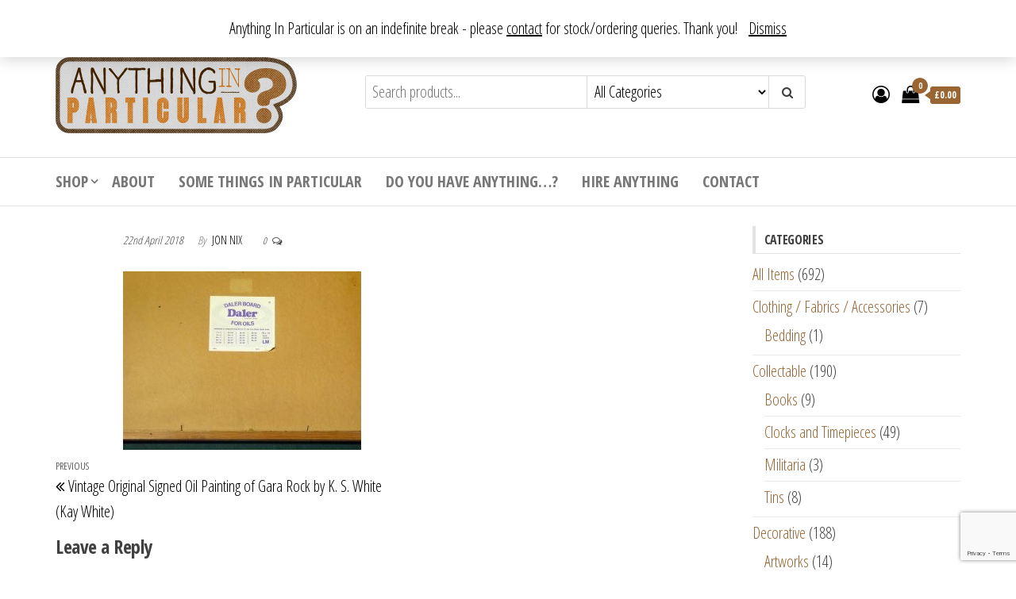

--- FILE ---
content_type: text/html; charset=UTF-8
request_url: https://anythinginparticular.co.uk/?attachment_id=2515
body_size: 24582
content:
<!DOCTYPE html>
<html lang="en-GB">
    <head>
        <meta charset="UTF-8">
        <meta name="viewport" content="width=device-width, initial-scale=1">
        <link rel="profile" href="http://gmpg.org/xfn/11">
        <meta name='robots' content='index, follow, max-image-preview:large, max-snippet:-1, max-video-preview:-1' />

	<!-- This site is optimized with the Yoast SEO plugin v20.2 - https://yoast.com/wordpress/plugins/seo/ -->
	<title>Original Oil Painting by K. S. Whte of Gara Rock - Anything In Particular</title>
	<link rel="canonical" href="https://anythinginparticular.co.uk/" />
	<meta property="og:locale" content="en_GB" />
	<meta property="og:type" content="article" />
	<meta property="og:title" content="Original Oil Painting by K. S. Whte of Gara Rock - Anything In Particular" />
	<meta property="og:url" content="https://anythinginparticular.co.uk/" />
	<meta property="og:site_name" content="Anything In Particular" />
	<meta property="article:modified_time" content="2018-04-22T21:09:49+00:00" />
	<meta property="og:image" content="https://anythinginparticular.co.uk" />
	<meta property="og:image:width" content="1600" />
	<meta property="og:image:height" content="1200" />
	<meta property="og:image:type" content="image/jpeg" />
	<meta name="twitter:card" content="summary_large_image" />
	<script type="application/ld+json" class="yoast-schema-graph">{"@context":"https://schema.org","@graph":[{"@type":"WebPage","@id":"https://anythinginparticular.co.uk/","url":"https://anythinginparticular.co.uk/","name":"Original Oil Painting by K. S. Whte of Gara Rock - Anything In Particular","isPartOf":{"@id":"https://anythinginparticular.co.uk/#website"},"primaryImageOfPage":{"@id":"https://anythinginparticular.co.uk/#primaryimage"},"image":{"@id":"https://anythinginparticular.co.uk/#primaryimage"},"thumbnailUrl":"https://anythinginparticular.co.uk/wp-content/uploads/2018/04/P1270160.jpg","datePublished":"2018-04-22T21:09:06+00:00","dateModified":"2018-04-22T21:09:49+00:00","breadcrumb":{"@id":"https://anythinginparticular.co.uk/#breadcrumb"},"inLanguage":"en-GB","potentialAction":[{"@type":"ReadAction","target":["https://anythinginparticular.co.uk/"]}]},{"@type":"ImageObject","inLanguage":"en-GB","@id":"https://anythinginparticular.co.uk/#primaryimage","url":"https://anythinginparticular.co.uk/wp-content/uploads/2018/04/P1270160.jpg","contentUrl":"https://anythinginparticular.co.uk/wp-content/uploads/2018/04/P1270160.jpg","width":1600,"height":1200,"caption":"Original Oil Painting by K. S. Whte of Gara Rock"},{"@type":"BreadcrumbList","@id":"https://anythinginparticular.co.uk/#breadcrumb","itemListElement":[{"@type":"ListItem","position":1,"name":"Home","item":"https://anythinginparticular.co.uk/"},{"@type":"ListItem","position":2,"name":"Vintage Original Signed Oil Painting of Gara Rock by K. S. White (Kay White)","item":"https://anythinginparticular.co.uk/product/vintage-original-signed-oil-painting-of-gara-rock-by-k-s-white-kay-white/"},{"@type":"ListItem","position":3,"name":"Original Oil Painting by K. S. Whte of Gara Rock"}]},{"@type":"WebSite","@id":"https://anythinginparticular.co.uk/#website","url":"https://anythinginparticular.co.uk/","name":"Anything In Particular","description":"From antique to vintage, from decorative to downright bizarre.","publisher":{"@id":"https://anythinginparticular.co.uk/#organization"},"potentialAction":[{"@type":"SearchAction","target":{"@type":"EntryPoint","urlTemplate":"https://anythinginparticular.co.uk/?s={search_term_string}"},"query-input":"required name=search_term_string"}],"inLanguage":"en-GB"},{"@type":"Organization","@id":"https://anythinginparticular.co.uk/#organization","name":"Anything In Particular","url":"https://anythinginparticular.co.uk/","logo":{"@type":"ImageObject","inLanguage":"en-GB","@id":"https://anythinginparticular.co.uk/#/schema/logo/image/","url":"https://anythinginparticular.co.uk/wp-content/uploads/2017/07/anything_in_particular.png","contentUrl":"https://anythinginparticular.co.uk/wp-content/uploads/2017/07/anything_in_particular.png","width":304,"height":96,"caption":"Anything In Particular"},"image":{"@id":"https://anythinginparticular.co.uk/#/schema/logo/image/"}}]}</script>
	<!-- / Yoast SEO plugin. -->


<link rel='dns-prefetch' href='//static.addtoany.com' />
<link rel='dns-prefetch' href='//fonts.googleapis.com' />
<link href='https://fonts.gstatic.com' crossorigin rel='preconnect' />
<link rel="alternate" type="application/rss+xml" title="Anything In Particular &raquo; Feed" href="https://anythinginparticular.co.uk/feed/" />
<link rel="alternate" type="application/rss+xml" title="Anything In Particular &raquo; Comments Feed" href="https://anythinginparticular.co.uk/comments/feed/" />
<link rel="alternate" type="application/rss+xml" title="Anything In Particular &raquo; Original Oil Painting by K. S. Whte of Gara Rock Comments Feed" href="https://anythinginparticular.co.uk/?attachment_id=2515/feed/" />
		<!-- This site uses the Google Analytics by ExactMetrics plugin v7.23.1 - Using Analytics tracking - https://www.exactmetrics.com/ -->
							<script src="//www.googletagmanager.com/gtag/js?id=G-JZZH6WTTK0"  data-cfasync="false" data-wpfc-render="false" type="text/javascript" async></script>
			<script data-cfasync="false" data-wpfc-render="false" type="text/javascript">
				var em_version = '7.23.1';
				var em_track_user = true;
				var em_no_track_reason = '';
				
								var disableStrs = [
										'ga-disable-G-JZZH6WTTK0',
									];

				/* Function to detect opted out users */
				function __gtagTrackerIsOptedOut() {
					for (var index = 0; index < disableStrs.length; index++) {
						if (document.cookie.indexOf(disableStrs[index] + '=true') > -1) {
							return true;
						}
					}

					return false;
				}

				/* Disable tracking if the opt-out cookie exists. */
				if (__gtagTrackerIsOptedOut()) {
					for (var index = 0; index < disableStrs.length; index++) {
						window[disableStrs[index]] = true;
					}
				}

				/* Opt-out function */
				function __gtagTrackerOptout() {
					for (var index = 0; index < disableStrs.length; index++) {
						document.cookie = disableStrs[index] + '=true; expires=Thu, 31 Dec 2099 23:59:59 UTC; path=/';
						window[disableStrs[index]] = true;
					}
				}

				if ('undefined' === typeof gaOptout) {
					function gaOptout() {
						__gtagTrackerOptout();
					}
				}
								window.dataLayer = window.dataLayer || [];

				window.ExactMetricsDualTracker = {
					helpers: {},
					trackers: {},
				};
				if (em_track_user) {
					function __gtagDataLayer() {
						dataLayer.push(arguments);
					}

					function __gtagTracker(type, name, parameters) {
						if (!parameters) {
							parameters = {};
						}

						if (parameters.send_to) {
							__gtagDataLayer.apply(null, arguments);
							return;
						}

						if (type === 'event') {
														parameters.send_to = exactmetrics_frontend.v4_id;
							var hookName = name;
							if (typeof parameters['event_category'] !== 'undefined') {
								hookName = parameters['event_category'] + ':' + name;
							}

							if (typeof ExactMetricsDualTracker.trackers[hookName] !== 'undefined') {
								ExactMetricsDualTracker.trackers[hookName](parameters);
							} else {
								__gtagDataLayer('event', name, parameters);
							}
							
						} else {
							__gtagDataLayer.apply(null, arguments);
						}
					}

					__gtagTracker('js', new Date());
					__gtagTracker('set', {
						'developer_id.dNDMyYj': true,
											});
										__gtagTracker('config', 'G-JZZH6WTTK0', {"forceSSL":"true"} );
															window.gtag = __gtagTracker;										(function () {
						/* https://developers.google.com/analytics/devguides/collection/analyticsjs/ */
						/* ga and __gaTracker compatibility shim. */
						var noopfn = function () {
							return null;
						};
						var newtracker = function () {
							return new Tracker();
						};
						var Tracker = function () {
							return null;
						};
						var p = Tracker.prototype;
						p.get = noopfn;
						p.set = noopfn;
						p.send = function () {
							var args = Array.prototype.slice.call(arguments);
							args.unshift('send');
							__gaTracker.apply(null, args);
						};
						var __gaTracker = function () {
							var len = arguments.length;
							if (len === 0) {
								return;
							}
							var f = arguments[len - 1];
							if (typeof f !== 'object' || f === null || typeof f.hitCallback !== 'function') {
								if ('send' === arguments[0]) {
									var hitConverted, hitObject = false, action;
									if ('event' === arguments[1]) {
										if ('undefined' !== typeof arguments[3]) {
											hitObject = {
												'eventAction': arguments[3],
												'eventCategory': arguments[2],
												'eventLabel': arguments[4],
												'value': arguments[5] ? arguments[5] : 1,
											}
										}
									}
									if ('pageview' === arguments[1]) {
										if ('undefined' !== typeof arguments[2]) {
											hitObject = {
												'eventAction': 'page_view',
												'page_path': arguments[2],
											}
										}
									}
									if (typeof arguments[2] === 'object') {
										hitObject = arguments[2];
									}
									if (typeof arguments[5] === 'object') {
										Object.assign(hitObject, arguments[5]);
									}
									if ('undefined' !== typeof arguments[1].hitType) {
										hitObject = arguments[1];
										if ('pageview' === hitObject.hitType) {
											hitObject.eventAction = 'page_view';
										}
									}
									if (hitObject) {
										action = 'timing' === arguments[1].hitType ? 'timing_complete' : hitObject.eventAction;
										hitConverted = mapArgs(hitObject);
										__gtagTracker('event', action, hitConverted);
									}
								}
								return;
							}

							function mapArgs(args) {
								var arg, hit = {};
								var gaMap = {
									'eventCategory': 'event_category',
									'eventAction': 'event_action',
									'eventLabel': 'event_label',
									'eventValue': 'event_value',
									'nonInteraction': 'non_interaction',
									'timingCategory': 'event_category',
									'timingVar': 'name',
									'timingValue': 'value',
									'timingLabel': 'event_label',
									'page': 'page_path',
									'location': 'page_location',
									'title': 'page_title',
									'referrer' : 'page_referrer',
								};
								for (arg in args) {
																		if (!(!args.hasOwnProperty(arg) || !gaMap.hasOwnProperty(arg))) {
										hit[gaMap[arg]] = args[arg];
									} else {
										hit[arg] = args[arg];
									}
								}
								return hit;
							}

							try {
								f.hitCallback();
							} catch (ex) {
							}
						};
						__gaTracker.create = newtracker;
						__gaTracker.getByName = newtracker;
						__gaTracker.getAll = function () {
							return [];
						};
						__gaTracker.remove = noopfn;
						__gaTracker.loaded = true;
						window['__gaTracker'] = __gaTracker;
					})();
									} else {
										console.log("");
					(function () {
						function __gtagTracker() {
							return null;
						}

						window['__gtagTracker'] = __gtagTracker;
						window['gtag'] = __gtagTracker;
					})();
									}
			</script>
				<!-- / Google Analytics by ExactMetrics -->
		<script type="text/javascript">
window._wpemojiSettings = {"baseUrl":"https:\/\/s.w.org\/images\/core\/emoji\/14.0.0\/72x72\/","ext":".png","svgUrl":"https:\/\/s.w.org\/images\/core\/emoji\/14.0.0\/svg\/","svgExt":".svg","source":{"concatemoji":"https:\/\/anythinginparticular.co.uk\/wp-includes\/js\/wp-emoji-release.min.js?ver=6.1.9"}};
/*! This file is auto-generated */
!function(e,a,t){var n,r,o,i=a.createElement("canvas"),p=i.getContext&&i.getContext("2d");function s(e,t){var a=String.fromCharCode,e=(p.clearRect(0,0,i.width,i.height),p.fillText(a.apply(this,e),0,0),i.toDataURL());return p.clearRect(0,0,i.width,i.height),p.fillText(a.apply(this,t),0,0),e===i.toDataURL()}function c(e){var t=a.createElement("script");t.src=e,t.defer=t.type="text/javascript",a.getElementsByTagName("head")[0].appendChild(t)}for(o=Array("flag","emoji"),t.supports={everything:!0,everythingExceptFlag:!0},r=0;r<o.length;r++)t.supports[o[r]]=function(e){if(p&&p.fillText)switch(p.textBaseline="top",p.font="600 32px Arial",e){case"flag":return s([127987,65039,8205,9895,65039],[127987,65039,8203,9895,65039])?!1:!s([55356,56826,55356,56819],[55356,56826,8203,55356,56819])&&!s([55356,57332,56128,56423,56128,56418,56128,56421,56128,56430,56128,56423,56128,56447],[55356,57332,8203,56128,56423,8203,56128,56418,8203,56128,56421,8203,56128,56430,8203,56128,56423,8203,56128,56447]);case"emoji":return!s([129777,127995,8205,129778,127999],[129777,127995,8203,129778,127999])}return!1}(o[r]),t.supports.everything=t.supports.everything&&t.supports[o[r]],"flag"!==o[r]&&(t.supports.everythingExceptFlag=t.supports.everythingExceptFlag&&t.supports[o[r]]);t.supports.everythingExceptFlag=t.supports.everythingExceptFlag&&!t.supports.flag,t.DOMReady=!1,t.readyCallback=function(){t.DOMReady=!0},t.supports.everything||(n=function(){t.readyCallback()},a.addEventListener?(a.addEventListener("DOMContentLoaded",n,!1),e.addEventListener("load",n,!1)):(e.attachEvent("onload",n),a.attachEvent("onreadystatechange",function(){"complete"===a.readyState&&t.readyCallback()})),(e=t.source||{}).concatemoji?c(e.concatemoji):e.wpemoji&&e.twemoji&&(c(e.twemoji),c(e.wpemoji)))}(window,document,window._wpemojiSettings);
</script>
<style type="text/css">
img.wp-smiley,
img.emoji {
	display: inline !important;
	border: none !important;
	box-shadow: none !important;
	height: 1em !important;
	width: 1em !important;
	margin: 0 0.07em !important;
	vertical-align: -0.1em !important;
	background: none !important;
	padding: 0 !important;
}
</style>
	<link rel='stylesheet' id='sbi_styles-css' href='https://anythinginparticular.co.uk/wp-content/plugins/instagram-feed/css/sbi-styles.min.css?ver=6.2.7' type='text/css' media='all' />
<link rel='stylesheet' id='wp-block-library-css' href='https://anythinginparticular.co.uk/wp-includes/css/dist/block-library/style.min.css?ver=6.1.9' type='text/css' media='all' />
<link rel='stylesheet' id='wc-blocks-vendors-style-css' href='https://anythinginparticular.co.uk/wp-content/plugins/woocommerce/packages/woocommerce-blocks/build/wc-blocks-vendors-style.css?ver=10.0.6' type='text/css' media='all' />
<link rel='stylesheet' id='wc-blocks-style-css' href='https://anythinginparticular.co.uk/wp-content/plugins/woocommerce/packages/woocommerce-blocks/build/wc-blocks-style.css?ver=10.0.6' type='text/css' media='all' />
<link rel='stylesheet' id='classic-theme-styles-css' href='https://anythinginparticular.co.uk/wp-includes/css/classic-themes.min.css?ver=1' type='text/css' media='all' />
<style id='global-styles-inline-css' type='text/css'>
body{--wp--preset--color--black: #000000;--wp--preset--color--cyan-bluish-gray: #abb8c3;--wp--preset--color--white: #ffffff;--wp--preset--color--pale-pink: #f78da7;--wp--preset--color--vivid-red: #cf2e2e;--wp--preset--color--luminous-vivid-orange: #ff6900;--wp--preset--color--luminous-vivid-amber: #fcb900;--wp--preset--color--light-green-cyan: #7bdcb5;--wp--preset--color--vivid-green-cyan: #00d084;--wp--preset--color--pale-cyan-blue: #8ed1fc;--wp--preset--color--vivid-cyan-blue: #0693e3;--wp--preset--color--vivid-purple: #9b51e0;--wp--preset--gradient--vivid-cyan-blue-to-vivid-purple: linear-gradient(135deg,rgba(6,147,227,1) 0%,rgb(155,81,224) 100%);--wp--preset--gradient--light-green-cyan-to-vivid-green-cyan: linear-gradient(135deg,rgb(122,220,180) 0%,rgb(0,208,130) 100%);--wp--preset--gradient--luminous-vivid-amber-to-luminous-vivid-orange: linear-gradient(135deg,rgba(252,185,0,1) 0%,rgba(255,105,0,1) 100%);--wp--preset--gradient--luminous-vivid-orange-to-vivid-red: linear-gradient(135deg,rgba(255,105,0,1) 0%,rgb(207,46,46) 100%);--wp--preset--gradient--very-light-gray-to-cyan-bluish-gray: linear-gradient(135deg,rgb(238,238,238) 0%,rgb(169,184,195) 100%);--wp--preset--gradient--cool-to-warm-spectrum: linear-gradient(135deg,rgb(74,234,220) 0%,rgb(151,120,209) 20%,rgb(207,42,186) 40%,rgb(238,44,130) 60%,rgb(251,105,98) 80%,rgb(254,248,76) 100%);--wp--preset--gradient--blush-light-purple: linear-gradient(135deg,rgb(255,206,236) 0%,rgb(152,150,240) 100%);--wp--preset--gradient--blush-bordeaux: linear-gradient(135deg,rgb(254,205,165) 0%,rgb(254,45,45) 50%,rgb(107,0,62) 100%);--wp--preset--gradient--luminous-dusk: linear-gradient(135deg,rgb(255,203,112) 0%,rgb(199,81,192) 50%,rgb(65,88,208) 100%);--wp--preset--gradient--pale-ocean: linear-gradient(135deg,rgb(255,245,203) 0%,rgb(182,227,212) 50%,rgb(51,167,181) 100%);--wp--preset--gradient--electric-grass: linear-gradient(135deg,rgb(202,248,128) 0%,rgb(113,206,126) 100%);--wp--preset--gradient--midnight: linear-gradient(135deg,rgb(2,3,129) 0%,rgb(40,116,252) 100%);--wp--preset--duotone--dark-grayscale: url('#wp-duotone-dark-grayscale');--wp--preset--duotone--grayscale: url('#wp-duotone-grayscale');--wp--preset--duotone--purple-yellow: url('#wp-duotone-purple-yellow');--wp--preset--duotone--blue-red: url('#wp-duotone-blue-red');--wp--preset--duotone--midnight: url('#wp-duotone-midnight');--wp--preset--duotone--magenta-yellow: url('#wp-duotone-magenta-yellow');--wp--preset--duotone--purple-green: url('#wp-duotone-purple-green');--wp--preset--duotone--blue-orange: url('#wp-duotone-blue-orange');--wp--preset--font-size--small: 13px;--wp--preset--font-size--medium: 20px;--wp--preset--font-size--large: 36px;--wp--preset--font-size--x-large: 42px;--wp--preset--spacing--20: 0.44rem;--wp--preset--spacing--30: 0.67rem;--wp--preset--spacing--40: 1rem;--wp--preset--spacing--50: 1.5rem;--wp--preset--spacing--60: 2.25rem;--wp--preset--spacing--70: 3.38rem;--wp--preset--spacing--80: 5.06rem;}:where(.is-layout-flex){gap: 0.5em;}body .is-layout-flow > .alignleft{float: left;margin-inline-start: 0;margin-inline-end: 2em;}body .is-layout-flow > .alignright{float: right;margin-inline-start: 2em;margin-inline-end: 0;}body .is-layout-flow > .aligncenter{margin-left: auto !important;margin-right: auto !important;}body .is-layout-constrained > .alignleft{float: left;margin-inline-start: 0;margin-inline-end: 2em;}body .is-layout-constrained > .alignright{float: right;margin-inline-start: 2em;margin-inline-end: 0;}body .is-layout-constrained > .aligncenter{margin-left: auto !important;margin-right: auto !important;}body .is-layout-constrained > :where(:not(.alignleft):not(.alignright):not(.alignfull)){max-width: var(--wp--style--global--content-size);margin-left: auto !important;margin-right: auto !important;}body .is-layout-constrained > .alignwide{max-width: var(--wp--style--global--wide-size);}body .is-layout-flex{display: flex;}body .is-layout-flex{flex-wrap: wrap;align-items: center;}body .is-layout-flex > *{margin: 0;}:where(.wp-block-columns.is-layout-flex){gap: 2em;}.has-black-color{color: var(--wp--preset--color--black) !important;}.has-cyan-bluish-gray-color{color: var(--wp--preset--color--cyan-bluish-gray) !important;}.has-white-color{color: var(--wp--preset--color--white) !important;}.has-pale-pink-color{color: var(--wp--preset--color--pale-pink) !important;}.has-vivid-red-color{color: var(--wp--preset--color--vivid-red) !important;}.has-luminous-vivid-orange-color{color: var(--wp--preset--color--luminous-vivid-orange) !important;}.has-luminous-vivid-amber-color{color: var(--wp--preset--color--luminous-vivid-amber) !important;}.has-light-green-cyan-color{color: var(--wp--preset--color--light-green-cyan) !important;}.has-vivid-green-cyan-color{color: var(--wp--preset--color--vivid-green-cyan) !important;}.has-pale-cyan-blue-color{color: var(--wp--preset--color--pale-cyan-blue) !important;}.has-vivid-cyan-blue-color{color: var(--wp--preset--color--vivid-cyan-blue) !important;}.has-vivid-purple-color{color: var(--wp--preset--color--vivid-purple) !important;}.has-black-background-color{background-color: var(--wp--preset--color--black) !important;}.has-cyan-bluish-gray-background-color{background-color: var(--wp--preset--color--cyan-bluish-gray) !important;}.has-white-background-color{background-color: var(--wp--preset--color--white) !important;}.has-pale-pink-background-color{background-color: var(--wp--preset--color--pale-pink) !important;}.has-vivid-red-background-color{background-color: var(--wp--preset--color--vivid-red) !important;}.has-luminous-vivid-orange-background-color{background-color: var(--wp--preset--color--luminous-vivid-orange) !important;}.has-luminous-vivid-amber-background-color{background-color: var(--wp--preset--color--luminous-vivid-amber) !important;}.has-light-green-cyan-background-color{background-color: var(--wp--preset--color--light-green-cyan) !important;}.has-vivid-green-cyan-background-color{background-color: var(--wp--preset--color--vivid-green-cyan) !important;}.has-pale-cyan-blue-background-color{background-color: var(--wp--preset--color--pale-cyan-blue) !important;}.has-vivid-cyan-blue-background-color{background-color: var(--wp--preset--color--vivid-cyan-blue) !important;}.has-vivid-purple-background-color{background-color: var(--wp--preset--color--vivid-purple) !important;}.has-black-border-color{border-color: var(--wp--preset--color--black) !important;}.has-cyan-bluish-gray-border-color{border-color: var(--wp--preset--color--cyan-bluish-gray) !important;}.has-white-border-color{border-color: var(--wp--preset--color--white) !important;}.has-pale-pink-border-color{border-color: var(--wp--preset--color--pale-pink) !important;}.has-vivid-red-border-color{border-color: var(--wp--preset--color--vivid-red) !important;}.has-luminous-vivid-orange-border-color{border-color: var(--wp--preset--color--luminous-vivid-orange) !important;}.has-luminous-vivid-amber-border-color{border-color: var(--wp--preset--color--luminous-vivid-amber) !important;}.has-light-green-cyan-border-color{border-color: var(--wp--preset--color--light-green-cyan) !important;}.has-vivid-green-cyan-border-color{border-color: var(--wp--preset--color--vivid-green-cyan) !important;}.has-pale-cyan-blue-border-color{border-color: var(--wp--preset--color--pale-cyan-blue) !important;}.has-vivid-cyan-blue-border-color{border-color: var(--wp--preset--color--vivid-cyan-blue) !important;}.has-vivid-purple-border-color{border-color: var(--wp--preset--color--vivid-purple) !important;}.has-vivid-cyan-blue-to-vivid-purple-gradient-background{background: var(--wp--preset--gradient--vivid-cyan-blue-to-vivid-purple) !important;}.has-light-green-cyan-to-vivid-green-cyan-gradient-background{background: var(--wp--preset--gradient--light-green-cyan-to-vivid-green-cyan) !important;}.has-luminous-vivid-amber-to-luminous-vivid-orange-gradient-background{background: var(--wp--preset--gradient--luminous-vivid-amber-to-luminous-vivid-orange) !important;}.has-luminous-vivid-orange-to-vivid-red-gradient-background{background: var(--wp--preset--gradient--luminous-vivid-orange-to-vivid-red) !important;}.has-very-light-gray-to-cyan-bluish-gray-gradient-background{background: var(--wp--preset--gradient--very-light-gray-to-cyan-bluish-gray) !important;}.has-cool-to-warm-spectrum-gradient-background{background: var(--wp--preset--gradient--cool-to-warm-spectrum) !important;}.has-blush-light-purple-gradient-background{background: var(--wp--preset--gradient--blush-light-purple) !important;}.has-blush-bordeaux-gradient-background{background: var(--wp--preset--gradient--blush-bordeaux) !important;}.has-luminous-dusk-gradient-background{background: var(--wp--preset--gradient--luminous-dusk) !important;}.has-pale-ocean-gradient-background{background: var(--wp--preset--gradient--pale-ocean) !important;}.has-electric-grass-gradient-background{background: var(--wp--preset--gradient--electric-grass) !important;}.has-midnight-gradient-background{background: var(--wp--preset--gradient--midnight) !important;}.has-small-font-size{font-size: var(--wp--preset--font-size--small) !important;}.has-medium-font-size{font-size: var(--wp--preset--font-size--medium) !important;}.has-large-font-size{font-size: var(--wp--preset--font-size--large) !important;}.has-x-large-font-size{font-size: var(--wp--preset--font-size--x-large) !important;}
.wp-block-navigation a:where(:not(.wp-element-button)){color: inherit;}
:where(.wp-block-columns.is-layout-flex){gap: 2em;}
.wp-block-pullquote{font-size: 1.5em;line-height: 1.6;}
</style>
<link rel='stylesheet' id='contact-form-7-css' href='https://anythinginparticular.co.uk/wp-content/plugins/contact-form-7/includes/css/styles.css?ver=5.7.4' type='text/css' media='all' />
<link rel='stylesheet' id='grid_wud_basic-css' href='https://anythinginparticular.co.uk/wp-content/plugins/grid-wud/css/grid-wud-base.css' type='text/css' media='all' />
<link rel='stylesheet' id='grid_wud_style_grids-css' href='https://anythinginparticular.co.uk/wp-content/plugins/grid-wud/css/grid-wud.css' type='text/css' media='all' />
<link rel='stylesheet' id='grid_wud_style_tiles-css' href='https://anythinginparticular.co.uk/wp-content/plugins/grid-wud/css/tiles-wud.css' type='text/css' media='all' />
<link rel='stylesheet' id='grid_wud_banner-css' href='https://anythinginparticular.co.uk/wp-content/plugins/grid-wud/css/grid-wud-slider.css' type='text/css' media='all' />
<link rel='stylesheet' id='grid_wud_style_hover-css' href='https://anythinginparticular.co.uk/wp-content/plugins/grid-wud/css/grid-wud-base-hover.css' type='text/css' media='all' />
<link rel='stylesheet' id='grid_wud_style_center-css' href='https://anythinginparticular.co.uk/wp-content/plugins/grid-wud/css/grid-wud-title-center.css' type='text/css' media='all' />
<link rel='stylesheet' id='grid_wud_style_mid-css' href='https://anythinginparticular.co.uk/wp-content/plugins/grid-wud/css/grid-wud-title-mid.css' type='text/css' media='all' />
<link rel='stylesheet' id='woo-stickers-by-webline-css' href='https://anythinginparticular.co.uk/wp-content/plugins/woo-stickers-by-webline/public/css/woo-stickers-by-webline-public.css?ver=1.1.7' type='text/css' media='all' />
<link rel='stylesheet' id='woocommerce-layout-css' href='https://anythinginparticular.co.uk/wp-content/plugins/woocommerce/assets/css/woocommerce-layout.css?ver=7.7.2' type='text/css' media='all' />
<link rel='stylesheet' id='woocommerce-smallscreen-css' href='https://anythinginparticular.co.uk/wp-content/plugins/woocommerce/assets/css/woocommerce-smallscreen.css?ver=7.7.2' type='text/css' media='only screen and (max-width: 768px)' />
<link rel='stylesheet' id='woocommerce-general-css' href='https://anythinginparticular.co.uk/wp-content/plugins/woocommerce/assets/css/woocommerce.css?ver=7.7.2' type='text/css' media='all' />
<style id='woocommerce-inline-inline-css' type='text/css'>
.woocommerce form .form-row .required { visibility: visible; }
</style>
<link rel='stylesheet' id='alg-wc-price-offerings-css' href='https://anythinginparticular.co.uk/wp-content/plugins/price-offerings-for-woocommerce/includes/css/alg-wc-po.min.css?ver=2.5.0' type='text/css' media='all' />
<link rel='stylesheet' id='envo-storefront-fonts-css' href='https://fonts.googleapis.com/css?family=Open+Sans+Condensed%3A300%2C500%2C700&#038;subset=cyrillic%2Ccyrillic-ext%2Cgreek%2Cgreek-ext%2Clatin-ext%2Cvietnamese' type='text/css' media='all' />
<link rel='stylesheet' id='bootstrap-css' href='https://anythinginparticular.co.uk/wp-content/themes/envo-storefront/css/bootstrap.css?ver=3.3.7' type='text/css' media='all' />
<link rel='stylesheet' id='mmenu-light-css' href='https://anythinginparticular.co.uk/wp-content/themes/envo-storefront/css/mmenu-light.min.css?ver=1.0.7' type='text/css' media='all' />
<link rel='stylesheet' id='envo-storefront-stylesheet-css' href='https://anythinginparticular.co.uk/wp-content/themes/envo-storefront/style.css?ver=1.0.7' type='text/css' media='all' />
<link rel='stylesheet' id='font-awesome-css' href='https://anythinginparticular.co.uk/wp-content/themes/envo-storefront/css/font-awesome.min.css?ver=4.7.0' type='text/css' media='all' />
<link rel='stylesheet' id='addtoany-css' href='https://anythinginparticular.co.uk/wp-content/plugins/add-to-any/addtoany.min.css?ver=1.16' type='text/css' media='all' />
<script type='text/javascript' src='https://anythinginparticular.co.uk/wp-content/plugins/google-analytics-dashboard-for-wp/assets/js/frontend-gtag.min.js?ver=7.23.1' id='exactmetrics-frontend-script-js'></script>
<script data-cfasync="false" data-wpfc-render="false" type="text/javascript" id='exactmetrics-frontend-script-js-extra'>/* <![CDATA[ */
var exactmetrics_frontend = {"js_events_tracking":"true","download_extensions":"zip,mp3,mpeg,pdf,docx,pptx,xlsx,rar","inbound_paths":"[{\"path\":\"\\\/go\\\/\",\"label\":\"affiliate\"},{\"path\":\"\\\/recommend\\\/\",\"label\":\"affiliate\"}]","home_url":"https:\/\/anythinginparticular.co.uk","hash_tracking":"false","v4_id":"G-JZZH6WTTK0"};/* ]]> */
</script>
<script type='text/javascript' id='addtoany-core-js-before'>
window.a2a_config=window.a2a_config||{};a2a_config.callbacks=[];a2a_config.overlays=[];a2a_config.templates={};a2a_localize = {
	Share: "Share",
	Save: "Save",
	Subscribe: "Subscribe",
	Email: "Email",
	Bookmark: "Bookmark",
	ShowAll: "Show All",
	ShowLess: "Show less",
	FindServices: "Find service(s)",
	FindAnyServiceToAddTo: "Instantly find any service to add to",
	PoweredBy: "Powered by",
	ShareViaEmail: "Share via email",
	SubscribeViaEmail: "Subscribe via email",
	BookmarkInYourBrowser: "Bookmark in your browser",
	BookmarkInstructions: "Press Ctrl+D or \u2318+D to bookmark this page",
	AddToYourFavorites: "Add to your favourites",
	SendFromWebOrProgram: "Send from any email address or email program",
	EmailProgram: "Email program",
	More: "More&#8230;",
	ThanksForSharing: "Thanks for sharing!",
	ThanksForFollowing: "Thanks for following!"
};
</script>
<script type='text/javascript' async src='https://static.addtoany.com/menu/page.js' id='addtoany-core-js'></script>
<script type='text/javascript' src='https://anythinginparticular.co.uk/wp-includes/js/jquery/jquery.min.js?ver=3.6.1' id='jquery-core-js'></script>
<script type='text/javascript' src='https://anythinginparticular.co.uk/wp-includes/js/jquery/jquery-migrate.min.js?ver=3.3.2' id='jquery-migrate-js'></script>
<script type='text/javascript' async src='https://anythinginparticular.co.uk/wp-content/plugins/add-to-any/addtoany.min.js?ver=1.1' id='addtoany-jquery-js'></script>
<script type='text/javascript' src='https://anythinginparticular.co.uk/wp-content/plugins/woo-stickers-by-webline/public/js/woo-stickers-by-webline-public.js?ver=1.1.7' id='woo-stickers-by-webline-js'></script>
<script type='text/javascript' async src='https://www.googletagmanager.com/gtag/js?id=G-JZZH6WTTK0' id='google-tag-manager-js'></script>
<script type='text/javascript' id='google-tag-manager-js-after'>
	window.dataLayer = window.dataLayer || [];
	function gtag(){dataLayer.push(arguments);}
	gtag('js', new Date());
	gtag('config', 'G-JZZH6WTTK0', { 'send_page_view': false });
</script>
<link rel="https://api.w.org/" href="https://anythinginparticular.co.uk/wp-json/" /><link rel="alternate" type="application/json" href="https://anythinginparticular.co.uk/wp-json/wp/v2/media/2515" /><link rel="EditURI" type="application/rsd+xml" title="RSD" href="https://anythinginparticular.co.uk/xmlrpc.php?rsd" />
<link rel="wlwmanifest" type="application/wlwmanifest+xml" href="https://anythinginparticular.co.uk/wp-includes/wlwmanifest.xml" />
<meta name="generator" content="WordPress 6.1.9" />
<meta name="generator" content="WooCommerce 7.7.2" />
<link rel='shortlink' href='https://anythinginparticular.co.uk/?p=2515' />
<link rel="alternate" type="application/json+oembed" href="https://anythinginparticular.co.uk/wp-json/oembed/1.0/embed?url=https%3A%2F%2Fanythinginparticular.co.uk%2F%3Fattachment_id%3D2515" />
<link rel="alternate" type="text/xml+oembed" href="https://anythinginparticular.co.uk/wp-json/oembed/1.0/embed?url=https%3A%2F%2Fanythinginparticular.co.uk%2F%3Fattachment_id%3D2515&#038;format=xml" />
<style>div.woocommerce-variation-add-to-cart-disabled { display: none ! important; }</style>	<noscript><style>.woocommerce-product-gallery{ opacity: 1 !important; }</style></noscript>
				<script  type="text/javascript">
				!function(f,b,e,v,n,t,s){if(f.fbq)return;n=f.fbq=function(){n.callMethod?
					n.callMethod.apply(n,arguments):n.queue.push(arguments)};if(!f._fbq)f._fbq=n;
					n.push=n;n.loaded=!0;n.version='2.0';n.queue=[];t=b.createElement(e);t.async=!0;
					t.src=v;s=b.getElementsByTagName(e)[0];s.parentNode.insertBefore(t,s)}(window,
					document,'script','https://connect.facebook.net/en_US/fbevents.js');
			</script>
			<!-- WooCommerce Facebook Integration Begin -->
			<script  type="text/javascript">

				fbq('init', '176282983797060', {}, {
    "agent": "woocommerce-7.7.2-3.1.8"
});

				fbq( 'track', 'PageView', {
    "source": "woocommerce",
    "version": "7.7.2",
    "pluginVersion": "3.1.8"
} );

				document.addEventListener( 'DOMContentLoaded', function() {
					jQuery && jQuery( function( $ ) {
						// Insert placeholder for events injected when a product is added to the cart through AJAX.
						$( document.body ).append( '<div class=\"wc-facebook-pixel-event-placeholder\"></div>' );
					} );
				}, false );

			</script>
			<!-- WooCommerce Facebook Integration End -->
			            <style type="text/css" id="envo-storefront-header-css">
            	
                                .site-title,
                    .site-description {
                        position: absolute;
                        clip: rect(1px, 1px, 1px, 1px);
                    }
            	
            </style>
            		<style type="text/css" id="wp-custom-css">
			body {font-size:200%;}

#content-footer-section {
	background:none; }

.post-date {color:#333333;}

.widget-title>h3 {font-weight:700;}

#menu-main-menu, ul>li>.dropdown-item {font-weight:700;}

.nav > li.active > a::after, .current-page-parent::after {
  background-color: #996633;}

.dropdown-menu > .active > a, .dropdown-menu > .active > a:hover, .dropdown-menu > .active > a:focus {
  background-color: #996633;
}

.woocommerce .widget_price_filter .ui-slider .ui-slider-range, .woocommerce .widget_price_filter .ui-slider .ui-slider-handle {
  background-color: #996633;
}

h1.single-title {display:none;}

.amount-cart, .cart-contents span.count {
  color: #fff;
	background: #996633;}

.amount-cart::before {border-right: 7px solid #996633;}

a {color: #996633;}
a:hover {color: #cc9966;}

a.nav-link {color: #996633;}
a.nav-link:hover {color: #cc9966;}
.btn-default, input[type="submit"], input#submit, button, a.comment-reply-link, .woocommerce #respond input#submit, .woocommerce a.button, .woocommerce button.button, .woocommerce input.button, .woocommerce #respond input#submit.alt, .woocommerce a.button.alt, .woocommerce button.button.alt, .woocommerce input.button.alt {color: #996633;}

.btn-default:hover, input[type="submit"]:hover, input#submit, button:hover, a.comment-reply-link:hover, .woocommerce #respond input#submit:hover, .woocommerce a.button:hover, .woocommerce button.button:hover, .woocommerce input.button:hover, .woocommerce #respond input#submit.alt:hover, .woocommerce a.button.alt:hover, .woocommerce button.button.alt:hover, .woocommerce input.button.alt:hover {color: #cc9966;}

div #block-3 {width:100%;float:middle;}

p.woocommerce-store-notice  {background-color:#fff;color:#000; }

p.woocommerce-store-notice a {background-color:#fff;color:#000; }
		</style>
		
			<style type="text/css">
				.alg-wc-price-offerings-modal-content {
					width: 80%;
				}
				.alg-wc-price-offerings-modal-header {
					background-color: #996633;
					color: #ffffff;
				}
				.alg-wc-price-offerings-modal-header h1,
				.alg-wc-price-offerings-modal-header h2,
				.alg-wc-price-offerings-modal-header h3,
				.alg-wc-price-offerings-modal-header h4,
				.alg-wc-price-offerings-modal-header h5,
				.alg-wc-price-offerings-modal-header h6 {
					color: #ffffff;
				}
				.alg-wc-price-offerings-modal-footer {
					background-color: #cc9966;
					color: #ffffff;
				}
				.alg-wc-price-offerings-modal-footer h1,
				.alg-wc-price-offerings-modal-footer h2,
				.alg-wc-price-offerings-modal-footer h3,
				.alg-wc-price-offerings-modal-footer h4,
				.alg-wc-price-offerings-modal-footer h5,
				.alg-wc-price-offerings-modal-footer h6 {
					color: #ffffff;
				}
			</style>
		    </head>
    <body id="blog" class="attachment attachment-template-default single single-attachment postid-2515 attachmentid-2515 attachment-jpeg wp-custom-logo theme-envo-storefront woocommerce-demo-store woocommerce-no-js">
        <a class="skip-link screen-reader-text" href="#site-content">Skip to the content</a><svg xmlns="http://www.w3.org/2000/svg" viewBox="0 0 0 0" width="0" height="0" focusable="false" role="none" style="visibility: hidden; position: absolute; left: -9999px; overflow: hidden;" ><defs><filter id="wp-duotone-dark-grayscale"><feColorMatrix color-interpolation-filters="sRGB" type="matrix" values=" .299 .587 .114 0 0 .299 .587 .114 0 0 .299 .587 .114 0 0 .299 .587 .114 0 0 " /><feComponentTransfer color-interpolation-filters="sRGB" ><feFuncR type="table" tableValues="0 0.49803921568627" /><feFuncG type="table" tableValues="0 0.49803921568627" /><feFuncB type="table" tableValues="0 0.49803921568627" /><feFuncA type="table" tableValues="1 1" /></feComponentTransfer><feComposite in2="SourceGraphic" operator="in" /></filter></defs></svg><svg xmlns="http://www.w3.org/2000/svg" viewBox="0 0 0 0" width="0" height="0" focusable="false" role="none" style="visibility: hidden; position: absolute; left: -9999px; overflow: hidden;" ><defs><filter id="wp-duotone-grayscale"><feColorMatrix color-interpolation-filters="sRGB" type="matrix" values=" .299 .587 .114 0 0 .299 .587 .114 0 0 .299 .587 .114 0 0 .299 .587 .114 0 0 " /><feComponentTransfer color-interpolation-filters="sRGB" ><feFuncR type="table" tableValues="0 1" /><feFuncG type="table" tableValues="0 1" /><feFuncB type="table" tableValues="0 1" /><feFuncA type="table" tableValues="1 1" /></feComponentTransfer><feComposite in2="SourceGraphic" operator="in" /></filter></defs></svg><svg xmlns="http://www.w3.org/2000/svg" viewBox="0 0 0 0" width="0" height="0" focusable="false" role="none" style="visibility: hidden; position: absolute; left: -9999px; overflow: hidden;" ><defs><filter id="wp-duotone-purple-yellow"><feColorMatrix color-interpolation-filters="sRGB" type="matrix" values=" .299 .587 .114 0 0 .299 .587 .114 0 0 .299 .587 .114 0 0 .299 .587 .114 0 0 " /><feComponentTransfer color-interpolation-filters="sRGB" ><feFuncR type="table" tableValues="0.54901960784314 0.98823529411765" /><feFuncG type="table" tableValues="0 1" /><feFuncB type="table" tableValues="0.71764705882353 0.25490196078431" /><feFuncA type="table" tableValues="1 1" /></feComponentTransfer><feComposite in2="SourceGraphic" operator="in" /></filter></defs></svg><svg xmlns="http://www.w3.org/2000/svg" viewBox="0 0 0 0" width="0" height="0" focusable="false" role="none" style="visibility: hidden; position: absolute; left: -9999px; overflow: hidden;" ><defs><filter id="wp-duotone-blue-red"><feColorMatrix color-interpolation-filters="sRGB" type="matrix" values=" .299 .587 .114 0 0 .299 .587 .114 0 0 .299 .587 .114 0 0 .299 .587 .114 0 0 " /><feComponentTransfer color-interpolation-filters="sRGB" ><feFuncR type="table" tableValues="0 1" /><feFuncG type="table" tableValues="0 0.27843137254902" /><feFuncB type="table" tableValues="0.5921568627451 0.27843137254902" /><feFuncA type="table" tableValues="1 1" /></feComponentTransfer><feComposite in2="SourceGraphic" operator="in" /></filter></defs></svg><svg xmlns="http://www.w3.org/2000/svg" viewBox="0 0 0 0" width="0" height="0" focusable="false" role="none" style="visibility: hidden; position: absolute; left: -9999px; overflow: hidden;" ><defs><filter id="wp-duotone-midnight"><feColorMatrix color-interpolation-filters="sRGB" type="matrix" values=" .299 .587 .114 0 0 .299 .587 .114 0 0 .299 .587 .114 0 0 .299 .587 .114 0 0 " /><feComponentTransfer color-interpolation-filters="sRGB" ><feFuncR type="table" tableValues="0 0" /><feFuncG type="table" tableValues="0 0.64705882352941" /><feFuncB type="table" tableValues="0 1" /><feFuncA type="table" tableValues="1 1" /></feComponentTransfer><feComposite in2="SourceGraphic" operator="in" /></filter></defs></svg><svg xmlns="http://www.w3.org/2000/svg" viewBox="0 0 0 0" width="0" height="0" focusable="false" role="none" style="visibility: hidden; position: absolute; left: -9999px; overflow: hidden;" ><defs><filter id="wp-duotone-magenta-yellow"><feColorMatrix color-interpolation-filters="sRGB" type="matrix" values=" .299 .587 .114 0 0 .299 .587 .114 0 0 .299 .587 .114 0 0 .299 .587 .114 0 0 " /><feComponentTransfer color-interpolation-filters="sRGB" ><feFuncR type="table" tableValues="0.78039215686275 1" /><feFuncG type="table" tableValues="0 0.94901960784314" /><feFuncB type="table" tableValues="0.35294117647059 0.47058823529412" /><feFuncA type="table" tableValues="1 1" /></feComponentTransfer><feComposite in2="SourceGraphic" operator="in" /></filter></defs></svg><svg xmlns="http://www.w3.org/2000/svg" viewBox="0 0 0 0" width="0" height="0" focusable="false" role="none" style="visibility: hidden; position: absolute; left: -9999px; overflow: hidden;" ><defs><filter id="wp-duotone-purple-green"><feColorMatrix color-interpolation-filters="sRGB" type="matrix" values=" .299 .587 .114 0 0 .299 .587 .114 0 0 .299 .587 .114 0 0 .299 .587 .114 0 0 " /><feComponentTransfer color-interpolation-filters="sRGB" ><feFuncR type="table" tableValues="0.65098039215686 0.40392156862745" /><feFuncG type="table" tableValues="0 1" /><feFuncB type="table" tableValues="0.44705882352941 0.4" /><feFuncA type="table" tableValues="1 1" /></feComponentTransfer><feComposite in2="SourceGraphic" operator="in" /></filter></defs></svg><svg xmlns="http://www.w3.org/2000/svg" viewBox="0 0 0 0" width="0" height="0" focusable="false" role="none" style="visibility: hidden; position: absolute; left: -9999px; overflow: hidden;" ><defs><filter id="wp-duotone-blue-orange"><feColorMatrix color-interpolation-filters="sRGB" type="matrix" values=" .299 .587 .114 0 0 .299 .587 .114 0 0 .299 .587 .114 0 0 .299 .587 .114 0 0 " /><feComponentTransfer color-interpolation-filters="sRGB" ><feFuncR type="table" tableValues="0.098039215686275 1" /><feFuncG type="table" tableValues="0 0.66274509803922" /><feFuncB type="table" tableValues="0.84705882352941 0.41960784313725" /><feFuncA type="table" tableValues="1 1" /></feComponentTransfer><feComposite in2="SourceGraphic" operator="in" /></filter></defs></svg>        <div class="page-wrap">
                <div class="top-bar-section container-fluid">
        <div class="container">
            <div class="row">
                <div id="block-3" class="widget widget_block widget_text col-sm-4">
<p class="has-text-align-center has-medium-font-size">From antique to vintage, from decorative to downright bizarre.</p>
</div>            </div>
        </div>
    </div>
<div class="site-header container-fluid">
    <div class="container" >
        <div class="heading-row row" >
            <div class="site-heading col-md-4 col-xs-12" >
                <div class="site-branding-logo">
                    <a href="https://anythinginparticular.co.uk/" class="custom-logo-link" rel="home"><img width="304" height="96" src="https://anythinginparticular.co.uk/wp-content/uploads/2017/07/anything_in_particular.png" class="custom-logo" alt="Anything In Particular" decoding="async" srcset="https://anythinginparticular.co.uk/wp-content/uploads/2017/07/anything_in_particular.png 304w, https://anythinginparticular.co.uk/wp-content/uploads/2017/07/anything_in_particular-300x96.png 300w" sizes="(max-width: 304px) 100vw, 304px" /></a>                </div>
                <div class="site-branding-text">
                                            <p class="site-title"><a href="https://anythinginparticular.co.uk/" rel="home">Anything In Particular</a></p>
                    
                                            <p class="site-description">
                            From antique to vintage, from decorative to downright bizarre.                        </p>
                                    </div><!-- .site-branding-text -->
            </div>
            <div class="search-heading col-md-6 col-xs-12">
                                    <div class="header-search-form">
                        <form role="search" method="get" action="https://anythinginparticular.co.uk/">
                            <input type="hidden" name="post_type" value="product" />
                            <input class="header-search-input" name="s" type="text" placeholder="Search products..."/>
                            <select class="header-search-select" name="product_cat">
                                <option value="">All Categories</option> 
                                <option value="all-items">All Items (692)</option><option value="artworks">Artworks (14)</option><option value="bedding">Bedding (1)</option><option value="books">Books (9)</option><option value="clocks-and-timepieces">Clocks and Timepieces (49)</option><option value="clothing-fabric-accessories">Clothing / Fabrics / Accessories (7)</option><option value="collectable">Collectable (190)</option><option value="cutlery">Cutlery (3)</option><option value="decorative">Decorative (188)</option><option value="electricals">Electricals (57)</option><option value="everything-else">Everything Else! (177)</option><option value="fabrics">Fabrics (7)</option><option value="flip-clocks">Flip Clocks (19)</option><option value="furniture">Furniture (27)</option><option value="glass">Glass (6)</option><option value="glass-decorative">Glass (10)</option><option value="hardware">hardware (2)</option><option value="hic">Hic! (10)</option><option value="jewelry">Jewelry (8)</option><option value="kitchenalia">Kitchenalia (41)</option><option value="kitsch-weird">Kitsch / Weird (122)</option><option value="lighting">Lighting (85)</option><option value="militaria">Militaria (3)</option><option value="musical-instruments">Musical Instruments (1)</option><option value="posters">Posters (5)</option><option value="radios">Radios (32)</option><option value="re-purposed">Re-purposed (24)</option><option value="tableware">Tableware (113)</option><option value="tins">Tins (8)</option><option value="toys">Toys and Games (125)</option>                            </select>
                            <button class="header-search-button" type="submit"><i class="fa fa-search" aria-hidden="true"></i></button>
                        </form>
                    </div>
                                            </div>
                            <div class="header-right col-md-2 hidden-xs" >
                                <div class="header-cart">
                <div class="header-cart-block">
                    <div class="header-cart-inner">
                        	
        <a class="cart-contents" href="https://anythinginparticular.co.uk" title="View your shopping basket">
            <i class="fa fa-shopping-bag"><span class="count">0</span></i>
            <div class="amount-cart"><span class="woocommerce-Price-amount amount"><bdi><span class="woocommerce-Price-currencySymbol">&pound;</span>0.00</bdi></span></div> 
        </a>
                                <ul class="site-header-cart menu list-unstyled text-center">
                            <li>
                                <div class="widget woocommerce widget_shopping_cart"><div class="widget_shopping_cart_content"></div></div>                            </li>
                        </ul>
                    </div>
                </div>
            </div>
                                            <div class="header-my-account">
                <div class="header-login"> 
                    <a href="https://anythinginparticular.co.uk/?attachment_id=2515" title="My Account">
                        <i class="fa fa-user-circle-o"></i>
                    </a>
                </div>
            </div>
                            </div>	
                    </div>
    </div>
</div>
 
<div class="main-menu">
    <nav id="site-navigation" class="navbar navbar-default">     
        <div class="container">   
            <div class="navbar-header">
                                    <span class="navbar-brand brand-absolute visible-xs">Menu</span>
                                            <div class="mobile-cart visible-xs" >
                                        <div class="header-cart">
                <div class="header-cart-block">
                    <div class="header-cart-inner">
                        	
        <a class="cart-contents" href="https://anythinginparticular.co.uk" title="View your shopping basket">
            <i class="fa fa-shopping-bag"><span class="count">0</span></i>
            <div class="amount-cart"><span class="woocommerce-Price-amount amount"><bdi><span class="woocommerce-Price-currencySymbol">&pound;</span>0.00</bdi></span></div> 
        </a>
                                <ul class="site-header-cart menu list-unstyled text-center">
                            <li>
                                <div class="widget woocommerce widget_shopping_cart"><div class="widget_shopping_cart_content"></div></div>                            </li>
                        </ul>
                    </div>
                </div>
            </div>
                                    </div>	
                                                                <div class="mobile-account visible-xs" >
                                        <div class="header-my-account">
                <div class="header-login"> 
                    <a href="https://anythinginparticular.co.uk/?attachment_id=2515" title="My Account">
                        <i class="fa fa-user-circle-o"></i>
                    </a>
                </div>
            </div>
                                    </div>
                                        <a href="#" id="main-menu-panel" class="open-panel" data-panel="main-menu-panel">
                        <span></span>
                        <span></span>
                        <span></span>
                    </a>
                            </div>
            <div id="my-menu" class="menu-container"><ul id="menu-main-menu" class="nav navbar-nav navbar-left"><li itemscope="itemscope" itemtype="https://www.schema.org/SiteNavigationElement" id="menu-item-14" class="menu-item menu-item-type-post_type menu-item-object-page menu-item-has-children dropdown menu-item-14 nav-item"><a title="Shop" href="https://anythinginparticular.co.uk/shop/" data-toggle="dropdown" aria-haspopup="true" aria-expanded="false" class="dropdown-toggle nav-link" id="menu-item-dropdown-14">Shop</a>
<ul class="dropdown-menu" aria-labelledby="menu-item-dropdown-14" role="menu">
	<li itemscope="itemscope" itemtype="https://www.schema.org/SiteNavigationElement" id="menu-item-435" class="menu-item menu-item-type-post_type menu-item-object-page menu-item-435 nav-item"><a title="FAQs" href="https://anythinginparticular.co.uk/shop/faqs/" class="dropdown-item">FAQs</a></li>
	<li itemscope="itemscope" itemtype="https://www.schema.org/SiteNavigationElement" id="menu-item-21" class="menu-item menu-item-type-post_type menu-item-object-page menu-item-21 nav-item"><a title="My account" href="https://anythinginparticular.co.uk/my-account/" class="dropdown-item">My account</a></li>
	<li itemscope="itemscope" itemtype="https://www.schema.org/SiteNavigationElement" id="menu-item-23" class="menu-item menu-item-type-post_type menu-item-object-page menu-item-23 nav-item"><a title="Cart" href="https://anythinginparticular.co.uk/cart/" class="dropdown-item">Cart</a></li>
	<li itemscope="itemscope" itemtype="https://www.schema.org/SiteNavigationElement" id="menu-item-22" class="menu-item menu-item-type-post_type menu-item-object-page menu-item-22 nav-item"><a title="Checkout" href="https://anythinginparticular.co.uk/checkout/" class="dropdown-item">Checkout</a></li>
</ul>
</li>
<li itemscope="itemscope" itemtype="https://www.schema.org/SiteNavigationElement" id="menu-item-20" class="menu-item menu-item-type-post_type menu-item-object-page menu-item-20 nav-item"><a title="About" href="https://anythinginparticular.co.uk/about-us/" class="nav-link">About</a></li>
<li itemscope="itemscope" itemtype="https://www.schema.org/SiteNavigationElement" id="menu-item-83" class="menu-item menu-item-type-taxonomy menu-item-object-category menu-item-83 nav-item"><a title="Some Things In Particular" href="https://anythinginparticular.co.uk/category/updates/" class="nav-link">Some Things In Particular</a></li>
<li itemscope="itemscope" itemtype="https://www.schema.org/SiteNavigationElement" id="menu-item-68" class="menu-item menu-item-type-post_type menu-item-object-page menu-item-68 nav-item"><a title="Do you have Anything…?" href="https://anythinginparticular.co.uk/do-you-have-anything/" class="nav-link">Do you have Anything…?</a></li>
<li itemscope="itemscope" itemtype="https://www.schema.org/SiteNavigationElement" id="menu-item-5417" class="menu-item menu-item-type-post_type menu-item-object-page menu-item-5417 nav-item"><a title="Hire Anything" href="https://anythinginparticular.co.uk/hire-anything/" class="nav-link">Hire Anything</a></li>
<li itemscope="itemscope" itemtype="https://www.schema.org/SiteNavigationElement" id="menu-item-19" class="menu-item menu-item-type-post_type menu-item-object-page menu-item-19 nav-item"><a title="Contact" href="https://anythinginparticular.co.uk/contact/" class="nav-link">Contact</a></li>
</ul></div>        </div>
            </nav> 
</div>
            <div id="site-content" class="container main-container" role="main">
    <div class="page-area">
                    

<!-- start content container -->
<!-- start content container -->
<div class="row">      
    <article class="col-md-9">
                                 
                <div class="post-2515 attachment type-attachment status-inherit hentry">
                                        <div class="single-head no-thumbnail">
                                <span class="posted-date">
            22nd April 2018        </span>
                                        <span class="author-meta">
            <span class="author-meta-by">By</span>
            <a href="https://anythinginparticular.co.uk/author/anythinginparticular/">
                Jon Nix            </a>
        </span>
                                        <span class="comments-meta">
                            <a href="https://anythinginparticular.co.uk/?attachment_id=2515#comments" rel="nofollow" title="Comment on Original Oil Painting by K. S. Whte of Gara Rock">
                    0                </a>
                        <i class="fa fa-comments-o"></i>
        </span>
                                <h1 class="single-title">Original Oil Painting by K. S. Whte of Gara Rock</h1>                    </div>
                    <div class="single-content">
                        <div class="single-entry-summary">
                             
                            <p class="attachment"><a href='https://anythinginparticular.co.uk/wp-content/uploads/2018/04/P1270160.jpg'><img width="300" height="225" src="https://anythinginparticular.co.uk/wp-content/uploads/2018/04/P1270160-300x225.jpg" class="attachment-medium size-medium" alt="Original Oil Painting by K. S. Whte of Gara Rock" decoding="async" loading="lazy" srcset="https://anythinginparticular.co.uk/wp-content/uploads/2018/04/P1270160-300x225.jpg 300w, https://anythinginparticular.co.uk/wp-content/uploads/2018/04/P1270160-600x450.jpg 600w, https://anythinginparticular.co.uk/wp-content/uploads/2018/04/P1270160-768x576.jpg 768w, https://anythinginparticular.co.uk/wp-content/uploads/2018/04/P1270160-1024x768.jpg 1024w, https://anythinginparticular.co.uk/wp-content/uploads/2018/04/P1270160.jpg 1600w" sizes="(max-width: 300px) 100vw, 300px" /></a></p>
                             
                        </div><!-- .single-entry-summary -->
                                                                    </div>
                    
	<nav class="navigation post-navigation" aria-label="Posts">
		<h2 class="screen-reader-text">Post navigation</h2>
		<div class="nav-links"><div class="nav-previous"><a href="https://anythinginparticular.co.uk/product/vintage-original-signed-oil-painting-of-gara-rock-by-k-s-white-kay-white/" rel="prev"><span class="screen-reader-text">Previous Post</span><span aria-hidden="true" class="nav-subtitle">Previous</span> <span class="nav-title"><span class="nav-title-icon-wrapper"><i class="fa fa-angle-double-left" aria-hidden="true"></i></span>Vintage Original Signed Oil Painting of Gara Rock by K. S. White (Kay White)</span></a></div></div>
	</nav>                                            <div class="single-footer">
                            	<div id="comments" class="comments-template">
			<div id="respond" class="comment-respond">
		<h3 id="reply-title" class="comment-reply-title">Leave a Reply <small><a rel="nofollow" id="cancel-comment-reply-link" href="/?attachment_id=2515#respond" style="display:none;">Cancel reply</a></small></h3><form action="https://anythinginparticular.co.uk/wp-comments-post.php" method="post" id="commentform" class="comment-form"><p class="comment-notes"><span id="email-notes">Your email address will not be published.</span> <span class="required-field-message">Required fields are marked <span class="required">*</span></span></p><p class="comment-form-comment"><label for="comment">Comment <span class="required">*</span></label> <textarea id="comment" name="comment" cols="45" rows="8" maxlength="65525" required="required"></textarea></p><p class="comment-form-author"><label for="author">Name <span class="required">*</span></label> <input id="author" name="author" type="text" value="" size="30" maxlength="245" autocomplete="name" required="required" /></p>
<p class="comment-form-email"><label for="email">Email <span class="required">*</span></label> <input id="email" name="email" type="text" value="" size="30" maxlength="100" aria-describedby="email-notes" autocomplete="email" required="required" /></p>
<p class="comment-form-url"><label for="url">Website</label> <input id="url" name="url" type="text" value="" size="30" maxlength="200" autocomplete="url" /></p>
<p class="comment-form-cookies-consent"><input id="wp-comment-cookies-consent" name="wp-comment-cookies-consent" type="checkbox" value="yes" /> <label for="wp-comment-cookies-consent">Save my name, email, and website in this browser for the next time I comment.</label></p>
<p class="form-submit"><input name="submit" type="submit" id="submit" class="submit" value="Post Comment" /> <input type='hidden' name='comment_post_ID' value='2515' id='comment_post_ID' />
<input type='hidden' name='comment_parent' id='comment_parent' value='0' />
</p></form>	</div><!-- #respond -->
		</div>
	 
                        </div>
                                    </div>        
                    
            
    </article> 
        <aside id="sidebar" class="col-md-3">
        <div id="woocommerce_product_categories-2" class="widget woocommerce widget_product_categories"><div class="widget-title"><h3>Categories</h3></div><ul class="product-categories"><li class="cat-item cat-item-158"><a href="https://anythinginparticular.co.uk/product-category/all-items/">All Items</a> <span class="count">(692)</span></li>
<li class="cat-item cat-item-83 cat-parent"><a href="https://anythinginparticular.co.uk/product-category/clothing-fabric-accessories/">Clothing / Fabrics / Accessories</a> <span class="count">(7)</span><ul class='children'>
<li class="cat-item cat-item-1517"><a href="https://anythinginparticular.co.uk/product-category/clothing-fabric-accessories/bedding/">Bedding</a> <span class="count">(1)</span></li>
</ul>
</li>
<li class="cat-item cat-item-18 cat-parent"><a href="https://anythinginparticular.co.uk/product-category/collectable/">Collectable</a> <span class="count">(190)</span><ul class='children'>
<li class="cat-item cat-item-865"><a href="https://anythinginparticular.co.uk/product-category/collectable/books/">Books</a> <span class="count">(9)</span></li>
<li class="cat-item cat-item-1163"><a href="https://anythinginparticular.co.uk/product-category/collectable/clocks-and-timepieces/">Clocks and Timepieces</a> <span class="count">(49)</span></li>
<li class="cat-item cat-item-539"><a href="https://anythinginparticular.co.uk/product-category/collectable/militaria/">Militaria</a> <span class="count">(3)</span></li>
<li class="cat-item cat-item-379"><a href="https://anythinginparticular.co.uk/product-category/collectable/tins/">Tins</a> <span class="count">(8)</span></li>
</ul>
</li>
<li class="cat-item cat-item-16 cat-parent"><a href="https://anythinginparticular.co.uk/product-category/decorative/">Decorative</a> <span class="count">(188)</span><ul class='children'>
<li class="cat-item cat-item-653"><a href="https://anythinginparticular.co.uk/product-category/decorative/artworks/">Artworks</a> <span class="count">(14)</span></li>
<li class="cat-item cat-item-3325"><a href="https://anythinginparticular.co.uk/product-category/decorative/glass-decorative/">Glass</a> <span class="count">(10)</span></li>
<li class="cat-item cat-item-1082"><a href="https://anythinginparticular.co.uk/product-category/decorative/posters/">Posters</a> <span class="count">(5)</span></li>
</ul>
</li>
<li class="cat-item cat-item-1910 cat-parent"><a href="https://anythinginparticular.co.uk/product-category/electricals/">Electricals</a> <span class="count">(57)</span><ul class='children'>
<li class="cat-item cat-item-1991"><a href="https://anythinginparticular.co.uk/product-category/electricals/flip-clocks/">Flip Clocks</a> <span class="count">(19)</span></li>
<li class="cat-item cat-item-2220"><a href="https://anythinginparticular.co.uk/product-category/electricals/radios/">Radios</a> <span class="count">(32)</span></li>
</ul>
</li>
<li class="cat-item cat-item-30"><a href="https://anythinginparticular.co.uk/product-category/everything-else/">Everything Else!</a> <span class="count">(177)</span></li>
<li class="cat-item cat-item-433 cat-parent"><a href="https://anythinginparticular.co.uk/product-category/furniture/">Furniture</a> <span class="count">(27)</span><ul class='children'>
<li class="cat-item cat-item-1386"><a href="https://anythinginparticular.co.uk/product-category/furniture/hardware/">hardware</a> <span class="count">(2)</span></li>
</ul>
</li>
<li class="cat-item cat-item-17"><a href="https://anythinginparticular.co.uk/product-category/jewelry/">Jewelry</a> <span class="count">(8)</span></li>
<li class="cat-item cat-item-469"><a href="https://anythinginparticular.co.uk/product-category/kitchenalia/">Kitchenalia</a> <span class="count">(41)</span></li>
<li class="cat-item cat-item-19"><a href="https://anythinginparticular.co.uk/product-category/kitsch-weird/">Kitsch / Weird</a> <span class="count">(122)</span></li>
<li class="cat-item cat-item-432"><a href="https://anythinginparticular.co.uk/product-category/lighting/">Lighting</a> <span class="count">(85)</span></li>
<li class="cat-item cat-item-2176"><a href="https://anythinginparticular.co.uk/product-category/musical-instruments/">Musical Instruments</a> <span class="count">(1)</span></li>
<li class="cat-item cat-item-21"><a href="https://anythinginparticular.co.uk/product-category/re-purposed/">Re-purposed</a> <span class="count">(24)</span></li>
<li class="cat-item cat-item-20 cat-parent"><a href="https://anythinginparticular.co.uk/product-category/tableware/">Tableware</a> <span class="count">(113)</span><ul class='children'>
<li class="cat-item cat-item-1066"><a href="https://anythinginparticular.co.uk/product-category/tableware/cutlery/">Cutlery</a> <span class="count">(3)</span></li>
<li class="cat-item cat-item-422"><a href="https://anythinginparticular.co.uk/product-category/tableware/fabrics/">Fabrics</a> <span class="count">(7)</span></li>
<li class="cat-item cat-item-1323"><a href="https://anythinginparticular.co.uk/product-category/tableware/glass/">Glass</a> <span class="count">(6)</span></li>
<li class="cat-item cat-item-415"><a href="https://anythinginparticular.co.uk/product-category/tableware/hic/">Hic!</a> <span class="count">(10)</span></li>
</ul>
</li>
<li class="cat-item cat-item-251"><a href="https://anythinginparticular.co.uk/product-category/toys/">Toys and Games</a> <span class="count">(125)</span></li>
</ul></div><div id="woocommerce_product_tag_cloud-3" class="widget woocommerce widget_product_tag_cloud"><div class="widget-title"><h3>Tags</h3></div><div class="tagcloud"><a href="https://anythinginparticular.co.uk/product-tag/60s/" class="tag-cloud-link tag-link-1791 tag-link-position-1" style="font-size: 9.8780487804878pt;" aria-label="60s (27 products)">60s</a>
<a href="https://anythinginparticular.co.uk/product-tag/70s/" class="tag-cloud-link tag-link-613 tag-link-position-2" style="font-size: 18.926829268293pt;" aria-label="70s (94 products)">70s</a>
<a href="https://anythinginparticular.co.uk/product-tag/80s/" class="tag-cloud-link tag-link-2261 tag-link-position-3" style="font-size: 13.634146341463pt;" aria-label="80s (46 products)">80s</a>
<a href="https://anythinginparticular.co.uk/product-tag/1930s/" class="tag-cloud-link tag-link-142 tag-link-position-4" style="font-size: 9.1951219512195pt;" aria-label="1930s (25 products)">1930s</a>
<a href="https://anythinginparticular.co.uk/product-tag/1950s/" class="tag-cloud-link tag-link-106 tag-link-position-5" style="font-size: 17.048780487805pt;" aria-label="1950s (73 products)">1950s</a>
<a href="https://anythinginparticular.co.uk/product-tag/1960s/" class="tag-cloud-link tag-link-107 tag-link-position-6" style="font-size: 20.121951219512pt;" aria-label="1960s (110 products)">1960s</a>
<a href="https://anythinginparticular.co.uk/product-tag/1970s/" class="tag-cloud-link tag-link-282 tag-link-position-7" style="font-size: 22pt;" aria-label="1970s (144 products)">1970s</a>
<a href="https://anythinginparticular.co.uk/product-tag/1980s/" class="tag-cloud-link tag-link-519 tag-link-position-8" style="font-size: 15.853658536585pt;" aria-label="1980s (62 products)">1980s</a>
<a href="https://anythinginparticular.co.uk/product-tag/alarm/" class="tag-cloud-link tag-link-1699 tag-link-position-9" style="font-size: 9.8780487804878pt;" aria-label="alarm (27 products)">alarm</a>
<a href="https://anythinginparticular.co.uk/product-tag/black/" class="tag-cloud-link tag-link-265 tag-link-position-10" style="font-size: 19.268292682927pt;" aria-label="black (98 products)">black</a>
<a href="https://anythinginparticular.co.uk/product-tag/blue/" class="tag-cloud-link tag-link-318 tag-link-position-11" style="font-size: 13.463414634146pt;" aria-label="blue (45 products)">blue</a>
<a href="https://anythinginparticular.co.uk/product-tag/box/" class="tag-cloud-link tag-link-48 tag-link-position-12" style="font-size: 8.3414634146341pt;" aria-label="box (22 products)">box</a>
<a href="https://anythinginparticular.co.uk/product-tag/brown/" class="tag-cloud-link tag-link-149 tag-link-position-13" style="font-size: 13.463414634146pt;" aria-label="brown (45 products)">brown</a>
<a href="https://anythinginparticular.co.uk/product-tag/clock/" class="tag-cloud-link tag-link-24 tag-link-position-14" style="font-size: 13.80487804878pt;" aria-label="clock (47 products)">clock</a>
<a href="https://anythinginparticular.co.uk/product-tag/cream/" class="tag-cloud-link tag-link-353 tag-link-position-15" style="font-size: 9.5365853658537pt;" aria-label="cream (26 products)">cream</a>
<a href="https://anythinginparticular.co.uk/product-tag/desk/" class="tag-cloud-link tag-link-456 tag-link-position-16" style="font-size: 15pt;" aria-label="desk (55 products)">desk</a>
<a href="https://anythinginparticular.co.uk/product-tag/desk-lamp/" class="tag-cloud-link tag-link-1409 tag-link-position-17" style="font-size: 11.414634146341pt;" aria-label="desk lamp (34 products)">desk lamp</a>
<a href="https://anythinginparticular.co.uk/product-tag/eighties/" class="tag-cloud-link tag-link-2863 tag-link-position-18" style="font-size: 11.756097560976pt;" aria-label="eighties (35 products)">eighties</a>
<a href="https://anythinginparticular.co.uk/product-tag/game/" class="tag-cloud-link tag-link-235 tag-link-position-19" style="font-size: 9.5365853658537pt;" aria-label="game (26 products)">game</a>
<a href="https://anythinginparticular.co.uk/product-tag/glass/" class="tag-cloud-link tag-link-472 tag-link-position-20" style="font-size: 10.390243902439pt;" aria-label="glass (29 products)">glass</a>
<a href="https://anythinginparticular.co.uk/product-tag/green/" class="tag-cloud-link tag-link-117 tag-link-position-21" style="font-size: 14.487804878049pt;" aria-label="green (51 products)">green</a>
<a href="https://anythinginparticular.co.uk/product-tag/grey/" class="tag-cloud-link tag-link-436 tag-link-position-22" style="font-size: 9.5365853658537pt;" aria-label="grey (26 products)">grey</a>
<a href="https://anythinginparticular.co.uk/product-tag/italian/" class="tag-cloud-link tag-link-126 tag-link-position-23" style="font-size: 8.3414634146341pt;" aria-label="italian (22 products)">italian</a>
<a href="https://anythinginparticular.co.uk/product-tag/japan/" class="tag-cloud-link tag-link-457 tag-link-position-24" style="font-size: 9.0243902439024pt;" aria-label="japan (24 products)">japan</a>
<a href="https://anythinginparticular.co.uk/product-tag/japanese/" class="tag-cloud-link tag-link-122 tag-link-position-25" style="font-size: 10.90243902439pt;" aria-label="japanese (31 products)">japanese</a>
<a href="https://anythinginparticular.co.uk/product-tag/kitsch/" class="tag-cloud-link tag-link-192 tag-link-position-26" style="font-size: 9.0243902439024pt;" aria-label="kitsch (24 products)">kitsch</a>
<a href="https://anythinginparticular.co.uk/product-tag/lamp/" class="tag-cloud-link tag-link-517 tag-link-position-27" style="font-size: 16.024390243902pt;" aria-label="lamp (63 products)">lamp</a>
<a href="https://anythinginparticular.co.uk/product-tag/light/" class="tag-cloud-link tag-link-516 tag-link-position-28" style="font-size: 10.560975609756pt;" aria-label="light (30 products)">light</a>
<a href="https://anythinginparticular.co.uk/product-tag/made-in-japan/" class="tag-cloud-link tag-link-1071 tag-link-position-29" style="font-size: 9.5365853658537pt;" aria-label="Made in Japan (26 products)">Made in Japan</a>
<a href="https://anythinginparticular.co.uk/product-tag/metal/" class="tag-cloud-link tag-link-88 tag-link-position-30" style="font-size: 12.439024390244pt;" aria-label="metal (39 products)">metal</a>
<a href="https://anythinginparticular.co.uk/product-tag/mid-century/" class="tag-cloud-link tag-link-307 tag-link-position-31" style="font-size: 12.268292682927pt;" aria-label="Mid-Century (38 products)">Mid-Century</a>
<a href="https://anythinginparticular.co.uk/product-tag/orange/" class="tag-cloud-link tag-link-41 tag-link-position-32" style="font-size: 16.024390243902pt;" aria-label="orange (63 products)">orange</a>
<a href="https://anythinginparticular.co.uk/product-tag/plastic/" class="tag-cloud-link tag-link-26 tag-link-position-33" style="font-size: 18.926829268293pt;" aria-label="plastic (95 products)">plastic</a>
<a href="https://anythinginparticular.co.uk/product-tag/red/" class="tag-cloud-link tag-link-398 tag-link-position-34" style="font-size: 13.634146341463pt;" aria-label="red (46 products)">red</a>
<a href="https://anythinginparticular.co.uk/product-tag/retro/" class="tag-cloud-link tag-link-357 tag-link-position-35" style="font-size: 9.8780487804878pt;" aria-label="retro (27 products)">retro</a>
<a href="https://anythinginparticular.co.uk/product-tag/seventies/" class="tag-cloud-link tag-link-1829 tag-link-position-36" style="font-size: 14.829268292683pt;" aria-label="Seventies (54 products)">Seventies</a>
<a href="https://anythinginparticular.co.uk/product-tag/space-age/" class="tag-cloud-link tag-link-1993 tag-link-position-37" style="font-size: 9.0243902439024pt;" aria-label="space age (24 products)">space age</a>
<a href="https://anythinginparticular.co.uk/product-tag/tin/" class="tag-cloud-link tag-link-52 tag-link-position-38" style="font-size: 8pt;" aria-label="tin (21 products)">tin</a>
<a href="https://anythinginparticular.co.uk/product-tag/toy/" class="tag-cloud-link tag-link-71 tag-link-position-39" style="font-size: 15.682926829268pt;" aria-label="Toy (61 products)">Toy</a>
<a href="https://anythinginparticular.co.uk/product-tag/vase/" class="tag-cloud-link tag-link-437 tag-link-position-40" style="font-size: 9.1951219512195pt;" aria-label="vase (25 products)">vase</a>
<a href="https://anythinginparticular.co.uk/product-tag/vintage/" class="tag-cloud-link tag-link-105 tag-link-position-41" style="font-size: 20.975609756098pt;" aria-label="vintage (124 products)">vintage</a>
<a href="https://anythinginparticular.co.uk/product-tag/white/" class="tag-cloud-link tag-link-266 tag-link-position-42" style="font-size: 18.585365853659pt;" aria-label="white (91 products)">white</a>
<a href="https://anythinginparticular.co.uk/product-tag/wood/" class="tag-cloud-link tag-link-55 tag-link-position-43" style="font-size: 17.560975609756pt;" aria-label="wood (78 products)">wood</a>
<a href="https://anythinginparticular.co.uk/product-tag/wooden/" class="tag-cloud-link tag-link-69 tag-link-position-44" style="font-size: 8.6829268292683pt;" aria-label="Wooden (23 products)">Wooden</a>
<a href="https://anythinginparticular.co.uk/product-tag/yellow/" class="tag-cloud-link tag-link-25 tag-link-position-45" style="font-size: 12.439024390244pt;" aria-label="yellow (39 products)">yellow</a></div></div><div id="search-3" class="widget widget_search"><form role="search" method="get" class="search-form" action="https://anythinginparticular.co.uk/">
				<label>
					<span class="screen-reader-text">Search for:</span>
					<input type="search" class="search-field" placeholder="Search &hellip;" value="" name="s" />
				</label>
				<input type="submit" class="search-submit" value="Search" />
			</form></div><div id="custom_html-2" class="widget_text widget widget_custom_html"><div class="widget-title"><h3>Our Etsy Offerings&#8230;</h3></div><div class="textwidget custom-html-widget">A selection of repurposed and upcycled items can be viewed in our Etsy Shop: <a target="_blank" href="https://www.etsy.com/shop/AnythingInParticular" rel="noopener">Anything In Particular</a></div></div><div id="text-2" class="widget widget_text"><div class="widget-title"><h3>Questions? Requests?</h3></div>			<div class="textwidget"><p>Remember, if you have a question about an item or have a request, please don&#8217;t hesitate to <a href="http://anythinginparticular.co.uk/contact/">get in touch</a>. We don&#8217;t display all of our inventory online so if you have a specific requirement, let us know, and we&#8217;ll see what we can do to help!</p>
</div>
		</div>    </aside>
</div>
<!-- end content container -->
<!-- end content container -->

</div><!-- end main-container -->
</div><!-- end page-area -->
  				
	<div id="content-footer-section" class="container-fluid clearfix">
		<div class="container">
			<div id="text-3" class="widget widget_text col-md-3"><div class="widget-title"><h3>Meanwhile, on Instagram&#8230;</h3></div>			<div class="textwidget">
<div id="sb_instagram"  class="sbi sbi_mob_col_1 sbi_tab_col_2 sbi_col_2 sbi_width_resp" style="padding-bottom: 10px;width: 100%;" data-feedid="*1"  data-res="auto" data-cols="2" data-colsmobile="1" data-colstablet="2" data-num="8" data-nummobile="" data-shortcode-atts="{}"  data-postid="2515" data-locatornonce="bc150cebef" data-sbi-flags="favorLocal">
	
    <div id="sbi_images"  style="padding: 5px;">
		<div class="sbi_item sbi_type_carousel sbi_new sbi_transition" id="sbi_18241870831220593" data-date="1706187797">
    <div class="sbi_photo_wrap">
        <a class="sbi_photo" href="https://www.instagram.com/p/C2hjM2gI0SM/" target="_blank" rel="noopener nofollow" data-full-res="https://scontent-lhr8-2.cdninstagram.com/v/t51.29350-15/421873022_1141944700555841_6887821040761925942_n.jpg?stp=dst-jpg_e35_tt6&#038;_nc_cat=101&#038;ccb=7-5&#038;_nc_sid=18de74&#038;efg=eyJlZmdfdGFnIjoiQ0FST1VTRUxfSVRFTS5iZXN0X2ltYWdlX3VybGdlbi5DMyJ9&#038;_nc_ohc=YJZvJfzb_OIQ7kNvwGIeNLW&#038;_nc_oc=AdmN77Nv3PP73WSdEFmIBY98yYXFjeLSVZe75LwwUzV7jC6p5Slo-SclNATYDctftRI&#038;_nc_zt=23&#038;_nc_ht=scontent-lhr8-2.cdninstagram.com&#038;edm=AM6HXa8EAAAA&#038;_nc_gid=NDwp2gQXkD8Jyhz-rhagFA&#038;oh=00_AfpaODt_VB2k_N5nO8MUowjdFwAdegB4KTLFTB5j58PXWQ&#038;oe=6975ECD6" data-img-src-set="{&quot;d&quot;:&quot;https:\/\/scontent-lhr8-2.cdninstagram.com\/v\/t51.29350-15\/421873022_1141944700555841_6887821040761925942_n.jpg?stp=dst-jpg_e35_tt6&amp;_nc_cat=101&amp;ccb=7-5&amp;_nc_sid=18de74&amp;efg=eyJlZmdfdGFnIjoiQ0FST1VTRUxfSVRFTS5iZXN0X2ltYWdlX3VybGdlbi5DMyJ9&amp;_nc_ohc=YJZvJfzb_OIQ7kNvwGIeNLW&amp;_nc_oc=AdmN77Nv3PP73WSdEFmIBY98yYXFjeLSVZe75LwwUzV7jC6p5Slo-SclNATYDctftRI&amp;_nc_zt=23&amp;_nc_ht=scontent-lhr8-2.cdninstagram.com&amp;edm=AM6HXa8EAAAA&amp;_nc_gid=NDwp2gQXkD8Jyhz-rhagFA&amp;oh=00_AfpaODt_VB2k_N5nO8MUowjdFwAdegB4KTLFTB5j58PXWQ&amp;oe=6975ECD6&quot;,&quot;150&quot;:&quot;https:\/\/scontent-lhr8-2.cdninstagram.com\/v\/t51.29350-15\/421873022_1141944700555841_6887821040761925942_n.jpg?stp=dst-jpg_e35_tt6&amp;_nc_cat=101&amp;ccb=7-5&amp;_nc_sid=18de74&amp;efg=eyJlZmdfdGFnIjoiQ0FST1VTRUxfSVRFTS5iZXN0X2ltYWdlX3VybGdlbi5DMyJ9&amp;_nc_ohc=YJZvJfzb_OIQ7kNvwGIeNLW&amp;_nc_oc=AdmN77Nv3PP73WSdEFmIBY98yYXFjeLSVZe75LwwUzV7jC6p5Slo-SclNATYDctftRI&amp;_nc_zt=23&amp;_nc_ht=scontent-lhr8-2.cdninstagram.com&amp;edm=AM6HXa8EAAAA&amp;_nc_gid=NDwp2gQXkD8Jyhz-rhagFA&amp;oh=00_AfpaODt_VB2k_N5nO8MUowjdFwAdegB4KTLFTB5j58PXWQ&amp;oe=6975ECD6&quot;,&quot;320&quot;:&quot;https:\/\/scontent-lhr8-2.cdninstagram.com\/v\/t51.29350-15\/421873022_1141944700555841_6887821040761925942_n.jpg?stp=dst-jpg_e35_tt6&amp;_nc_cat=101&amp;ccb=7-5&amp;_nc_sid=18de74&amp;efg=eyJlZmdfdGFnIjoiQ0FST1VTRUxfSVRFTS5iZXN0X2ltYWdlX3VybGdlbi5DMyJ9&amp;_nc_ohc=YJZvJfzb_OIQ7kNvwGIeNLW&amp;_nc_oc=AdmN77Nv3PP73WSdEFmIBY98yYXFjeLSVZe75LwwUzV7jC6p5Slo-SclNATYDctftRI&amp;_nc_zt=23&amp;_nc_ht=scontent-lhr8-2.cdninstagram.com&amp;edm=AM6HXa8EAAAA&amp;_nc_gid=NDwp2gQXkD8Jyhz-rhagFA&amp;oh=00_AfpaODt_VB2k_N5nO8MUowjdFwAdegB4KTLFTB5j58PXWQ&amp;oe=6975ECD6&quot;,&quot;640&quot;:&quot;https:\/\/scontent-lhr8-2.cdninstagram.com\/v\/t51.29350-15\/421873022_1141944700555841_6887821040761925942_n.jpg?stp=dst-jpg_e35_tt6&amp;_nc_cat=101&amp;ccb=7-5&amp;_nc_sid=18de74&amp;efg=eyJlZmdfdGFnIjoiQ0FST1VTRUxfSVRFTS5iZXN0X2ltYWdlX3VybGdlbi5DMyJ9&amp;_nc_ohc=YJZvJfzb_OIQ7kNvwGIeNLW&amp;_nc_oc=AdmN77Nv3PP73WSdEFmIBY98yYXFjeLSVZe75LwwUzV7jC6p5Slo-SclNATYDctftRI&amp;_nc_zt=23&amp;_nc_ht=scontent-lhr8-2.cdninstagram.com&amp;edm=AM6HXa8EAAAA&amp;_nc_gid=NDwp2gQXkD8Jyhz-rhagFA&amp;oh=00_AfpaODt_VB2k_N5nO8MUowjdFwAdegB4KTLFTB5j58PXWQ&amp;oe=6975ECD6&quot;}">
            <span class="sbi-screenreader">Anything In Particular is taking an indefinite bre</span>
            <svg class="svg-inline--fa fa-clone fa-w-16 sbi_lightbox_carousel_icon" aria-hidden="true" aria-label="Clone" data-fa-proƒcessed="" data-prefix="far" data-icon="clone" role="img" xmlns="http://www.w3.org/2000/svg" viewBox="0 0 512 512">
	                <path fill="currentColor" d="M464 0H144c-26.51 0-48 21.49-48 48v48H48c-26.51 0-48 21.49-48 48v320c0 26.51 21.49 48 48 48h320c26.51 0 48-21.49 48-48v-48h48c26.51 0 48-21.49 48-48V48c0-26.51-21.49-48-48-48zM362 464H54a6 6 0 0 1-6-6V150a6 6 0 0 1 6-6h42v224c0 26.51 21.49 48 48 48h224v42a6 6 0 0 1-6 6zm96-96H150a6 6 0 0 1-6-6V54a6 6 0 0 1 6-6h308a6 6 0 0 1 6 6v308a6 6 0 0 1-6 6z"></path>
	            </svg>	                    <img src="https://anythinginparticular.co.uk/wp-content/plugins/instagram-feed/img/placeholder.png" alt="Anything In Particular is taking an indefinite break. Lack of a retail space and personal circumstances mean it&#039;s no longer possible to reliably fulfill online orders through the website shop. Purchases can still be made on an &quot;ad hoc&quot; basis, so please do get in touch if something has caught your eye. Hopefully, it&#039;s just a &quot;bye for now&quot; and there might be events/pop-ups somewhere down the line.

In the meantime, here are some items recently added to the Etsy Shop, which will continue as before. These are refillable A6 notebooks featuring 1980s car marques from genuine 1984 adverts. 

(Hopefully) see you on the other side of the break, all being well :)">
        </a>
    </div>
</div><div class="sbi_item sbi_type_carousel sbi_new sbi_transition" id="sbi_18012549653121963" data-date="1704279770">
    <div class="sbi_photo_wrap">
        <a class="sbi_photo" href="https://www.instagram.com/p/C1or7a-orab/" target="_blank" rel="noopener nofollow" data-full-res="https://scontent-lhr8-1.cdninstagram.com/v/t51.29350-15/416467010_693949232893436_5360111350418537966_n.jpg?stp=dst-jpg_e35_tt6&#038;_nc_cat=108&#038;ccb=7-5&#038;_nc_sid=18de74&#038;efg=eyJlZmdfdGFnIjoiQ0FST1VTRUxfSVRFTS5iZXN0X2ltYWdlX3VybGdlbi5DMyJ9&#038;_nc_ohc=_zZebRKkFGwQ7kNvwEPIOIR&#038;_nc_oc=Adkw46DnlNOymZrS-4feLWQROWz-ibBVvb3x2mf1y7XLZ9D8rWh7MJi-Rh5WKQ9eC_w&#038;_nc_zt=23&#038;_nc_ht=scontent-lhr8-1.cdninstagram.com&#038;edm=AM6HXa8EAAAA&#038;_nc_gid=NDwp2gQXkD8Jyhz-rhagFA&#038;oh=00_Afo0hCb9Et9Vvco0PgP4jMyDVsc2cMMfPBa2-XOKFTPi2g&#038;oe=6975DB8E" data-img-src-set="{&quot;d&quot;:&quot;https:\/\/scontent-lhr8-1.cdninstagram.com\/v\/t51.29350-15\/416467010_693949232893436_5360111350418537966_n.jpg?stp=dst-jpg_e35_tt6&amp;_nc_cat=108&amp;ccb=7-5&amp;_nc_sid=18de74&amp;efg=eyJlZmdfdGFnIjoiQ0FST1VTRUxfSVRFTS5iZXN0X2ltYWdlX3VybGdlbi5DMyJ9&amp;_nc_ohc=_zZebRKkFGwQ7kNvwEPIOIR&amp;_nc_oc=Adkw46DnlNOymZrS-4feLWQROWz-ibBVvb3x2mf1y7XLZ9D8rWh7MJi-Rh5WKQ9eC_w&amp;_nc_zt=23&amp;_nc_ht=scontent-lhr8-1.cdninstagram.com&amp;edm=AM6HXa8EAAAA&amp;_nc_gid=NDwp2gQXkD8Jyhz-rhagFA&amp;oh=00_Afo0hCb9Et9Vvco0PgP4jMyDVsc2cMMfPBa2-XOKFTPi2g&amp;oe=6975DB8E&quot;,&quot;150&quot;:&quot;https:\/\/scontent-lhr8-1.cdninstagram.com\/v\/t51.29350-15\/416467010_693949232893436_5360111350418537966_n.jpg?stp=dst-jpg_e35_tt6&amp;_nc_cat=108&amp;ccb=7-5&amp;_nc_sid=18de74&amp;efg=eyJlZmdfdGFnIjoiQ0FST1VTRUxfSVRFTS5iZXN0X2ltYWdlX3VybGdlbi5DMyJ9&amp;_nc_ohc=_zZebRKkFGwQ7kNvwEPIOIR&amp;_nc_oc=Adkw46DnlNOymZrS-4feLWQROWz-ibBVvb3x2mf1y7XLZ9D8rWh7MJi-Rh5WKQ9eC_w&amp;_nc_zt=23&amp;_nc_ht=scontent-lhr8-1.cdninstagram.com&amp;edm=AM6HXa8EAAAA&amp;_nc_gid=NDwp2gQXkD8Jyhz-rhagFA&amp;oh=00_Afo0hCb9Et9Vvco0PgP4jMyDVsc2cMMfPBa2-XOKFTPi2g&amp;oe=6975DB8E&quot;,&quot;320&quot;:&quot;https:\/\/scontent-lhr8-1.cdninstagram.com\/v\/t51.29350-15\/416467010_693949232893436_5360111350418537966_n.jpg?stp=dst-jpg_e35_tt6&amp;_nc_cat=108&amp;ccb=7-5&amp;_nc_sid=18de74&amp;efg=eyJlZmdfdGFnIjoiQ0FST1VTRUxfSVRFTS5iZXN0X2ltYWdlX3VybGdlbi5DMyJ9&amp;_nc_ohc=_zZebRKkFGwQ7kNvwEPIOIR&amp;_nc_oc=Adkw46DnlNOymZrS-4feLWQROWz-ibBVvb3x2mf1y7XLZ9D8rWh7MJi-Rh5WKQ9eC_w&amp;_nc_zt=23&amp;_nc_ht=scontent-lhr8-1.cdninstagram.com&amp;edm=AM6HXa8EAAAA&amp;_nc_gid=NDwp2gQXkD8Jyhz-rhagFA&amp;oh=00_Afo0hCb9Et9Vvco0PgP4jMyDVsc2cMMfPBa2-XOKFTPi2g&amp;oe=6975DB8E&quot;,&quot;640&quot;:&quot;https:\/\/scontent-lhr8-1.cdninstagram.com\/v\/t51.29350-15\/416467010_693949232893436_5360111350418537966_n.jpg?stp=dst-jpg_e35_tt6&amp;_nc_cat=108&amp;ccb=7-5&amp;_nc_sid=18de74&amp;efg=eyJlZmdfdGFnIjoiQ0FST1VTRUxfSVRFTS5iZXN0X2ltYWdlX3VybGdlbi5DMyJ9&amp;_nc_ohc=_zZebRKkFGwQ7kNvwEPIOIR&amp;_nc_oc=Adkw46DnlNOymZrS-4feLWQROWz-ibBVvb3x2mf1y7XLZ9D8rWh7MJi-Rh5WKQ9eC_w&amp;_nc_zt=23&amp;_nc_ht=scontent-lhr8-1.cdninstagram.com&amp;edm=AM6HXa8EAAAA&amp;_nc_gid=NDwp2gQXkD8Jyhz-rhagFA&amp;oh=00_Afo0hCb9Et9Vvco0PgP4jMyDVsc2cMMfPBa2-XOKFTPi2g&amp;oe=6975DB8E&quot;}">
            <span class="sbi-screenreader">Some new offerings specifically designed for those</span>
            <svg class="svg-inline--fa fa-clone fa-w-16 sbi_lightbox_carousel_icon" aria-hidden="true" aria-label="Clone" data-fa-proƒcessed="" data-prefix="far" data-icon="clone" role="img" xmlns="http://www.w3.org/2000/svg" viewBox="0 0 512 512">
	                <path fill="currentColor" d="M464 0H144c-26.51 0-48 21.49-48 48v48H48c-26.51 0-48 21.49-48 48v320c0 26.51 21.49 48 48 48h320c26.51 0 48-21.49 48-48v-48h48c26.51 0 48-21.49 48-48V48c0-26.51-21.49-48-48-48zM362 464H54a6 6 0 0 1-6-6V150a6 6 0 0 1 6-6h42v224c0 26.51 21.49 48 48 48h224v42a6 6 0 0 1-6 6zm96-96H150a6 6 0 0 1-6-6V54a6 6 0 0 1 6-6h308a6 6 0 0 1 6 6v308a6 6 0 0 1-6 6z"></path>
	            </svg>	                    <img src="https://anythinginparticular.co.uk/wp-content/plugins/instagram-feed/img/placeholder.png" alt="Some new offerings specifically designed for those people with extensive (but nonetheless needed, entirely correct, and utterly appropriate in any sane person&#039;s opinion) pen and/or pencil &quot;collections&quot;.... and requiring additional space for containing them. Vintage comic designs, interior compartments, and over-sized ;)">
        </a>
    </div>
</div><div class="sbi_item sbi_type_carousel sbi_new sbi_transition" id="sbi_17996967824359219" data-date="1701880276">
    <div class="sbi_photo_wrap">
        <a class="sbi_photo" href="https://www.instagram.com/p/C0hLQfYIhpI/" target="_blank" rel="noopener nofollow" data-full-res="https://scontent-lhr6-1.cdninstagram.com/v/t51.29350-15/408264692_165969836574693_1501713425269253449_n.jpg?stp=dst-jpg_e35_tt6&#038;_nc_cat=102&#038;ccb=7-5&#038;_nc_sid=18de74&#038;efg=eyJlZmdfdGFnIjoiQ0FST1VTRUxfSVRFTS5iZXN0X2ltYWdlX3VybGdlbi5DMyJ9&#038;_nc_ohc=W7Wmegh-Q34Q7kNvwHsI13c&#038;_nc_oc=Adk3d6_UvzBL1RtrETANs8IZiaUA0mWZTGrbau0_fkNWY7HcrYJDLgDe7nyZpYepnBU&#038;_nc_zt=23&#038;_nc_ht=scontent-lhr6-1.cdninstagram.com&#038;edm=AM6HXa8EAAAA&#038;_nc_gid=NDwp2gQXkD8Jyhz-rhagFA&#038;oh=00_Afpq_jN326aFWv6pNHafbWUjAywlbjNufKzC821JjL1DTQ&#038;oe=6975DE68" data-img-src-set="{&quot;d&quot;:&quot;https:\/\/scontent-lhr6-1.cdninstagram.com\/v\/t51.29350-15\/408264692_165969836574693_1501713425269253449_n.jpg?stp=dst-jpg_e35_tt6&amp;_nc_cat=102&amp;ccb=7-5&amp;_nc_sid=18de74&amp;efg=eyJlZmdfdGFnIjoiQ0FST1VTRUxfSVRFTS5iZXN0X2ltYWdlX3VybGdlbi5DMyJ9&amp;_nc_ohc=W7Wmegh-Q34Q7kNvwHsI13c&amp;_nc_oc=Adk3d6_UvzBL1RtrETANs8IZiaUA0mWZTGrbau0_fkNWY7HcrYJDLgDe7nyZpYepnBU&amp;_nc_zt=23&amp;_nc_ht=scontent-lhr6-1.cdninstagram.com&amp;edm=AM6HXa8EAAAA&amp;_nc_gid=NDwp2gQXkD8Jyhz-rhagFA&amp;oh=00_Afpq_jN326aFWv6pNHafbWUjAywlbjNufKzC821JjL1DTQ&amp;oe=6975DE68&quot;,&quot;150&quot;:&quot;https:\/\/scontent-lhr6-1.cdninstagram.com\/v\/t51.29350-15\/408264692_165969836574693_1501713425269253449_n.jpg?stp=dst-jpg_e35_tt6&amp;_nc_cat=102&amp;ccb=7-5&amp;_nc_sid=18de74&amp;efg=eyJlZmdfdGFnIjoiQ0FST1VTRUxfSVRFTS5iZXN0X2ltYWdlX3VybGdlbi5DMyJ9&amp;_nc_ohc=W7Wmegh-Q34Q7kNvwHsI13c&amp;_nc_oc=Adk3d6_UvzBL1RtrETANs8IZiaUA0mWZTGrbau0_fkNWY7HcrYJDLgDe7nyZpYepnBU&amp;_nc_zt=23&amp;_nc_ht=scontent-lhr6-1.cdninstagram.com&amp;edm=AM6HXa8EAAAA&amp;_nc_gid=NDwp2gQXkD8Jyhz-rhagFA&amp;oh=00_Afpq_jN326aFWv6pNHafbWUjAywlbjNufKzC821JjL1DTQ&amp;oe=6975DE68&quot;,&quot;320&quot;:&quot;https:\/\/scontent-lhr6-1.cdninstagram.com\/v\/t51.29350-15\/408264692_165969836574693_1501713425269253449_n.jpg?stp=dst-jpg_e35_tt6&amp;_nc_cat=102&amp;ccb=7-5&amp;_nc_sid=18de74&amp;efg=eyJlZmdfdGFnIjoiQ0FST1VTRUxfSVRFTS5iZXN0X2ltYWdlX3VybGdlbi5DMyJ9&amp;_nc_ohc=W7Wmegh-Q34Q7kNvwHsI13c&amp;_nc_oc=Adk3d6_UvzBL1RtrETANs8IZiaUA0mWZTGrbau0_fkNWY7HcrYJDLgDe7nyZpYepnBU&amp;_nc_zt=23&amp;_nc_ht=scontent-lhr6-1.cdninstagram.com&amp;edm=AM6HXa8EAAAA&amp;_nc_gid=NDwp2gQXkD8Jyhz-rhagFA&amp;oh=00_Afpq_jN326aFWv6pNHafbWUjAywlbjNufKzC821JjL1DTQ&amp;oe=6975DE68&quot;,&quot;640&quot;:&quot;https:\/\/scontent-lhr6-1.cdninstagram.com\/v\/t51.29350-15\/408264692_165969836574693_1501713425269253449_n.jpg?stp=dst-jpg_e35_tt6&amp;_nc_cat=102&amp;ccb=7-5&amp;_nc_sid=18de74&amp;efg=eyJlZmdfdGFnIjoiQ0FST1VTRUxfSVRFTS5iZXN0X2ltYWdlX3VybGdlbi5DMyJ9&amp;_nc_ohc=W7Wmegh-Q34Q7kNvwHsI13c&amp;_nc_oc=Adk3d6_UvzBL1RtrETANs8IZiaUA0mWZTGrbau0_fkNWY7HcrYJDLgDe7nyZpYepnBU&amp;_nc_zt=23&amp;_nc_ht=scontent-lhr6-1.cdninstagram.com&amp;edm=AM6HXa8EAAAA&amp;_nc_gid=NDwp2gQXkD8Jyhz-rhagFA&amp;oh=00_Afpq_jN326aFWv6pNHafbWUjAywlbjNufKzC821JjL1DTQ&amp;oe=6975DE68&quot;}">
            <span class="sbi-screenreader">Refillable notebooks (A6 blank pad included with p</span>
            <svg class="svg-inline--fa fa-clone fa-w-16 sbi_lightbox_carousel_icon" aria-hidden="true" aria-label="Clone" data-fa-proƒcessed="" data-prefix="far" data-icon="clone" role="img" xmlns="http://www.w3.org/2000/svg" viewBox="0 0 512 512">
	                <path fill="currentColor" d="M464 0H144c-26.51 0-48 21.49-48 48v48H48c-26.51 0-48 21.49-48 48v320c0 26.51 21.49 48 48 48h320c26.51 0 48-21.49 48-48v-48h48c26.51 0 48-21.49 48-48V48c0-26.51-21.49-48-48-48zM362 464H54a6 6 0 0 1-6-6V150a6 6 0 0 1 6-6h42v224c0 26.51 21.49 48 48 48h224v42a6 6 0 0 1-6 6zm96-96H150a6 6 0 0 1-6-6V54a6 6 0 0 1 6-6h308a6 6 0 0 1 6 6v308a6 6 0 0 1-6 6z"></path>
	            </svg>	                    <img src="https://anythinginparticular.co.uk/wp-content/plugins/instagram-feed/img/placeholder.png" alt="Refillable notebooks (A6 blank pad included with purchase) have now been added to the Etsy shop. Designs range from vintage comic designs to maps and old instruction papers.
See them here: https://www.etsy.com/uk/shop/AnythingInParticular">
        </a>
    </div>
</div><div class="sbi_item sbi_type_carousel sbi_new sbi_transition" id="sbi_18027356713745556" data-date="1701435623">
    <div class="sbi_photo_wrap">
        <a class="sbi_photo" href="https://www.instagram.com/p/C0T7JeXomRr/" target="_blank" rel="noopener nofollow" data-full-res="https://scontent-lhr8-1.cdninstagram.com/v/t51.29350-15/405506820_312725801578492_4935617088681012936_n.jpg?stp=dst-jpg_e35_tt6&#038;_nc_cat=111&#038;ccb=7-5&#038;_nc_sid=18de74&#038;efg=eyJlZmdfdGFnIjoiQ0FST1VTRUxfSVRFTS5iZXN0X2ltYWdlX3VybGdlbi5DMyJ9&#038;_nc_ohc=gouAI5G4k2QQ7kNvwE5ORCf&#038;_nc_oc=AdnwjXtPjG_EPojlFXGgFIEtd0hIsL-H85PHZM-1se7wa4PoM4fqjDBsYZRU9SVn5a4&#038;_nc_zt=23&#038;_nc_ht=scontent-lhr8-1.cdninstagram.com&#038;edm=AM6HXa8EAAAA&#038;_nc_gid=NDwp2gQXkD8Jyhz-rhagFA&#038;oh=00_Afr0dJMgp0CeSXWQpFgsWWlYNOCIlTcYuSv9fnB7QsaRNg&#038;oe=6975E2A3" data-img-src-set="{&quot;d&quot;:&quot;https:\/\/scontent-lhr8-1.cdninstagram.com\/v\/t51.29350-15\/405506820_312725801578492_4935617088681012936_n.jpg?stp=dst-jpg_e35_tt6&amp;_nc_cat=111&amp;ccb=7-5&amp;_nc_sid=18de74&amp;efg=eyJlZmdfdGFnIjoiQ0FST1VTRUxfSVRFTS5iZXN0X2ltYWdlX3VybGdlbi5DMyJ9&amp;_nc_ohc=gouAI5G4k2QQ7kNvwE5ORCf&amp;_nc_oc=AdnwjXtPjG_EPojlFXGgFIEtd0hIsL-H85PHZM-1se7wa4PoM4fqjDBsYZRU9SVn5a4&amp;_nc_zt=23&amp;_nc_ht=scontent-lhr8-1.cdninstagram.com&amp;edm=AM6HXa8EAAAA&amp;_nc_gid=NDwp2gQXkD8Jyhz-rhagFA&amp;oh=00_Afr0dJMgp0CeSXWQpFgsWWlYNOCIlTcYuSv9fnB7QsaRNg&amp;oe=6975E2A3&quot;,&quot;150&quot;:&quot;https:\/\/scontent-lhr8-1.cdninstagram.com\/v\/t51.29350-15\/405506820_312725801578492_4935617088681012936_n.jpg?stp=dst-jpg_e35_tt6&amp;_nc_cat=111&amp;ccb=7-5&amp;_nc_sid=18de74&amp;efg=eyJlZmdfdGFnIjoiQ0FST1VTRUxfSVRFTS5iZXN0X2ltYWdlX3VybGdlbi5DMyJ9&amp;_nc_ohc=gouAI5G4k2QQ7kNvwE5ORCf&amp;_nc_oc=AdnwjXtPjG_EPojlFXGgFIEtd0hIsL-H85PHZM-1se7wa4PoM4fqjDBsYZRU9SVn5a4&amp;_nc_zt=23&amp;_nc_ht=scontent-lhr8-1.cdninstagram.com&amp;edm=AM6HXa8EAAAA&amp;_nc_gid=NDwp2gQXkD8Jyhz-rhagFA&amp;oh=00_Afr0dJMgp0CeSXWQpFgsWWlYNOCIlTcYuSv9fnB7QsaRNg&amp;oe=6975E2A3&quot;,&quot;320&quot;:&quot;https:\/\/scontent-lhr8-1.cdninstagram.com\/v\/t51.29350-15\/405506820_312725801578492_4935617088681012936_n.jpg?stp=dst-jpg_e35_tt6&amp;_nc_cat=111&amp;ccb=7-5&amp;_nc_sid=18de74&amp;efg=eyJlZmdfdGFnIjoiQ0FST1VTRUxfSVRFTS5iZXN0X2ltYWdlX3VybGdlbi5DMyJ9&amp;_nc_ohc=gouAI5G4k2QQ7kNvwE5ORCf&amp;_nc_oc=AdnwjXtPjG_EPojlFXGgFIEtd0hIsL-H85PHZM-1se7wa4PoM4fqjDBsYZRU9SVn5a4&amp;_nc_zt=23&amp;_nc_ht=scontent-lhr8-1.cdninstagram.com&amp;edm=AM6HXa8EAAAA&amp;_nc_gid=NDwp2gQXkD8Jyhz-rhagFA&amp;oh=00_Afr0dJMgp0CeSXWQpFgsWWlYNOCIlTcYuSv9fnB7QsaRNg&amp;oe=6975E2A3&quot;,&quot;640&quot;:&quot;https:\/\/scontent-lhr8-1.cdninstagram.com\/v\/t51.29350-15\/405506820_312725801578492_4935617088681012936_n.jpg?stp=dst-jpg_e35_tt6&amp;_nc_cat=111&amp;ccb=7-5&amp;_nc_sid=18de74&amp;efg=eyJlZmdfdGFnIjoiQ0FST1VTRUxfSVRFTS5iZXN0X2ltYWdlX3VybGdlbi5DMyJ9&amp;_nc_ohc=gouAI5G4k2QQ7kNvwE5ORCf&amp;_nc_oc=AdnwjXtPjG_EPojlFXGgFIEtd0hIsL-H85PHZM-1se7wa4PoM4fqjDBsYZRU9SVn5a4&amp;_nc_zt=23&amp;_nc_ht=scontent-lhr8-1.cdninstagram.com&amp;edm=AM6HXa8EAAAA&amp;_nc_gid=NDwp2gQXkD8Jyhz-rhagFA&amp;oh=00_Afr0dJMgp0CeSXWQpFgsWWlYNOCIlTcYuSv9fnB7QsaRNg&amp;oe=6975E2A3&quot;}">
            <span class="sbi-screenreader">A year is a long time. Four months of basically co</span>
            <svg class="svg-inline--fa fa-clone fa-w-16 sbi_lightbox_carousel_icon" aria-hidden="true" aria-label="Clone" data-fa-proƒcessed="" data-prefix="far" data-icon="clone" role="img" xmlns="http://www.w3.org/2000/svg" viewBox="0 0 512 512">
	                <path fill="currentColor" d="M464 0H144c-26.51 0-48 21.49-48 48v48H48c-26.51 0-48 21.49-48 48v320c0 26.51 21.49 48 48 48h320c26.51 0 48-21.49 48-48v-48h48c26.51 0 48-21.49 48-48V48c0-26.51-21.49-48-48-48zM362 464H54a6 6 0 0 1-6-6V150a6 6 0 0 1 6-6h42v224c0 26.51 21.49 48 48 48h224v42a6 6 0 0 1-6 6zm96-96H150a6 6 0 0 1-6-6V54a6 6 0 0 1 6-6h308a6 6 0 0 1 6 6v308a6 6 0 0 1-6 6z"></path>
	            </svg>	                    <img src="https://anythinginparticular.co.uk/wp-content/plugins/instagram-feed/img/placeholder.png" alt="A year is a long time. Four months of basically collapsing into a heap. Another four months of figuring out the problem. Another four months of trying to deal with that and making some fairly huge adjustments to life. In the process, I&#039;ve been trying to be positive and part of that was making a few things which are now in the Etsy shop. There are more things to come when I have the energy, some already made and some on the drawing board...">
        </a>
    </div>
</div><div class="sbi_item sbi_type_image sbi_new sbi_transition" id="sbi_18009365782999680" data-date="1698748720">
    <div class="sbi_photo_wrap">
        <a class="sbi_photo" href="https://www.instagram.com/p/CzD2SeSIvWf/" target="_blank" rel="noopener nofollow" data-full-res="https://scontent-lhr8-2.cdninstagram.com/v/t51.29350-15/396973475_303480035869000_1396185887206005924_n.webp?stp=dst-jpg_e35_tt6&#038;_nc_cat=103&#038;ccb=7-5&#038;_nc_sid=18de74&#038;efg=eyJlZmdfdGFnIjoiRkVFRC5iZXN0X2ltYWdlX3VybGdlbi5DMyJ9&#038;_nc_ohc=GGyPeG1v0DgQ7kNvwHaTWhh&#038;_nc_oc=AdnLMb13upffXrlPCv0ayFbyNKhoii_PAzgKF-S6Ti9BA3l3J96LyQEo-B5W5Eaxy4k&#038;_nc_zt=23&#038;_nc_ht=scontent-lhr8-2.cdninstagram.com&#038;edm=AM6HXa8EAAAA&#038;_nc_gid=NDwp2gQXkD8Jyhz-rhagFA&#038;oh=00_AfqMhVbjvK0sziPqSb-zmL-5sp2GCrqFlzUbJ2nhbQ-nkg&#038;oe=6975F98D" data-img-src-set="{&quot;d&quot;:&quot;https:\/\/scontent-lhr8-2.cdninstagram.com\/v\/t51.29350-15\/396973475_303480035869000_1396185887206005924_n.webp?stp=dst-jpg_e35_tt6&amp;_nc_cat=103&amp;ccb=7-5&amp;_nc_sid=18de74&amp;efg=eyJlZmdfdGFnIjoiRkVFRC5iZXN0X2ltYWdlX3VybGdlbi5DMyJ9&amp;_nc_ohc=GGyPeG1v0DgQ7kNvwHaTWhh&amp;_nc_oc=AdnLMb13upffXrlPCv0ayFbyNKhoii_PAzgKF-S6Ti9BA3l3J96LyQEo-B5W5Eaxy4k&amp;_nc_zt=23&amp;_nc_ht=scontent-lhr8-2.cdninstagram.com&amp;edm=AM6HXa8EAAAA&amp;_nc_gid=NDwp2gQXkD8Jyhz-rhagFA&amp;oh=00_AfqMhVbjvK0sziPqSb-zmL-5sp2GCrqFlzUbJ2nhbQ-nkg&amp;oe=6975F98D&quot;,&quot;150&quot;:&quot;https:\/\/scontent-lhr8-2.cdninstagram.com\/v\/t51.29350-15\/396973475_303480035869000_1396185887206005924_n.webp?stp=dst-jpg_e35_tt6&amp;_nc_cat=103&amp;ccb=7-5&amp;_nc_sid=18de74&amp;efg=eyJlZmdfdGFnIjoiRkVFRC5iZXN0X2ltYWdlX3VybGdlbi5DMyJ9&amp;_nc_ohc=GGyPeG1v0DgQ7kNvwHaTWhh&amp;_nc_oc=AdnLMb13upffXrlPCv0ayFbyNKhoii_PAzgKF-S6Ti9BA3l3J96LyQEo-B5W5Eaxy4k&amp;_nc_zt=23&amp;_nc_ht=scontent-lhr8-2.cdninstagram.com&amp;edm=AM6HXa8EAAAA&amp;_nc_gid=NDwp2gQXkD8Jyhz-rhagFA&amp;oh=00_AfqMhVbjvK0sziPqSb-zmL-5sp2GCrqFlzUbJ2nhbQ-nkg&amp;oe=6975F98D&quot;,&quot;320&quot;:&quot;https:\/\/scontent-lhr8-2.cdninstagram.com\/v\/t51.29350-15\/396973475_303480035869000_1396185887206005924_n.webp?stp=dst-jpg_e35_tt6&amp;_nc_cat=103&amp;ccb=7-5&amp;_nc_sid=18de74&amp;efg=eyJlZmdfdGFnIjoiRkVFRC5iZXN0X2ltYWdlX3VybGdlbi5DMyJ9&amp;_nc_ohc=GGyPeG1v0DgQ7kNvwHaTWhh&amp;_nc_oc=AdnLMb13upffXrlPCv0ayFbyNKhoii_PAzgKF-S6Ti9BA3l3J96LyQEo-B5W5Eaxy4k&amp;_nc_zt=23&amp;_nc_ht=scontent-lhr8-2.cdninstagram.com&amp;edm=AM6HXa8EAAAA&amp;_nc_gid=NDwp2gQXkD8Jyhz-rhagFA&amp;oh=00_AfqMhVbjvK0sziPqSb-zmL-5sp2GCrqFlzUbJ2nhbQ-nkg&amp;oe=6975F98D&quot;,&quot;640&quot;:&quot;https:\/\/scontent-lhr8-2.cdninstagram.com\/v\/t51.29350-15\/396973475_303480035869000_1396185887206005924_n.webp?stp=dst-jpg_e35_tt6&amp;_nc_cat=103&amp;ccb=7-5&amp;_nc_sid=18de74&amp;efg=eyJlZmdfdGFnIjoiRkVFRC5iZXN0X2ltYWdlX3VybGdlbi5DMyJ9&amp;_nc_ohc=GGyPeG1v0DgQ7kNvwHaTWhh&amp;_nc_oc=AdnLMb13upffXrlPCv0ayFbyNKhoii_PAzgKF-S6Ti9BA3l3J96LyQEo-B5W5Eaxy4k&amp;_nc_zt=23&amp;_nc_ht=scontent-lhr8-2.cdninstagram.com&amp;edm=AM6HXa8EAAAA&amp;_nc_gid=NDwp2gQXkD8Jyhz-rhagFA&amp;oh=00_AfqMhVbjvK0sziPqSb-zmL-5sp2GCrqFlzUbJ2nhbQ-nkg&amp;oe=6975F98D&quot;}">
            <span class="sbi-screenreader">Nothing to fear but fear itself...and clowns. Alwa</span>
            	                    <img src="https://anythinginparticular.co.uk/wp-content/plugins/instagram-feed/img/placeholder.png" alt="Nothing to fear but fear itself...and clowns. Always clowns.">
        </a>
    </div>
</div><div class="sbi_item sbi_type_image sbi_new sbi_transition" id="sbi_18022926286743399" data-date="1697542775">
    <div class="sbi_photo_wrap">
        <a class="sbi_photo" href="https://www.instagram.com/p/Cyf6IVdIptk/" target="_blank" rel="noopener nofollow" data-full-res="https://scontent-lhr8-2.cdninstagram.com/v/t51.29350-15/393015810_952476313106389_3356274395097793636_n.jpg?stp=dst-jpg_e35_tt6&#038;_nc_cat=103&#038;ccb=7-5&#038;_nc_sid=18de74&#038;efg=eyJlZmdfdGFnIjoiRkVFRC5iZXN0X2ltYWdlX3VybGdlbi5DMyJ9&#038;_nc_ohc=KmAznPbru9QQ7kNvwFRcQhK&#038;_nc_oc=AdmjIFgjpzmhPGxXQ4t_i5dJFK88kosIf3CPggpQJVoEWY8rPhEuyHubXlA7VWrPPFA&#038;_nc_zt=23&#038;_nc_ht=scontent-lhr8-2.cdninstagram.com&#038;edm=AM6HXa8EAAAA&#038;_nc_gid=NDwp2gQXkD8Jyhz-rhagFA&#038;oh=00_Afpn74g1jj-sjyjlbDPrQmuSJEbBF54NT7yoUd-i7XMaIw&#038;oe=6975FA96" data-img-src-set="{&quot;d&quot;:&quot;https:\/\/scontent-lhr8-2.cdninstagram.com\/v\/t51.29350-15\/393015810_952476313106389_3356274395097793636_n.jpg?stp=dst-jpg_e35_tt6&amp;_nc_cat=103&amp;ccb=7-5&amp;_nc_sid=18de74&amp;efg=eyJlZmdfdGFnIjoiRkVFRC5iZXN0X2ltYWdlX3VybGdlbi5DMyJ9&amp;_nc_ohc=KmAznPbru9QQ7kNvwFRcQhK&amp;_nc_oc=AdmjIFgjpzmhPGxXQ4t_i5dJFK88kosIf3CPggpQJVoEWY8rPhEuyHubXlA7VWrPPFA&amp;_nc_zt=23&amp;_nc_ht=scontent-lhr8-2.cdninstagram.com&amp;edm=AM6HXa8EAAAA&amp;_nc_gid=NDwp2gQXkD8Jyhz-rhagFA&amp;oh=00_Afpn74g1jj-sjyjlbDPrQmuSJEbBF54NT7yoUd-i7XMaIw&amp;oe=6975FA96&quot;,&quot;150&quot;:&quot;https:\/\/scontent-lhr8-2.cdninstagram.com\/v\/t51.29350-15\/393015810_952476313106389_3356274395097793636_n.jpg?stp=dst-jpg_e35_tt6&amp;_nc_cat=103&amp;ccb=7-5&amp;_nc_sid=18de74&amp;efg=eyJlZmdfdGFnIjoiRkVFRC5iZXN0X2ltYWdlX3VybGdlbi5DMyJ9&amp;_nc_ohc=KmAznPbru9QQ7kNvwFRcQhK&amp;_nc_oc=AdmjIFgjpzmhPGxXQ4t_i5dJFK88kosIf3CPggpQJVoEWY8rPhEuyHubXlA7VWrPPFA&amp;_nc_zt=23&amp;_nc_ht=scontent-lhr8-2.cdninstagram.com&amp;edm=AM6HXa8EAAAA&amp;_nc_gid=NDwp2gQXkD8Jyhz-rhagFA&amp;oh=00_Afpn74g1jj-sjyjlbDPrQmuSJEbBF54NT7yoUd-i7XMaIw&amp;oe=6975FA96&quot;,&quot;320&quot;:&quot;https:\/\/scontent-lhr8-2.cdninstagram.com\/v\/t51.29350-15\/393015810_952476313106389_3356274395097793636_n.jpg?stp=dst-jpg_e35_tt6&amp;_nc_cat=103&amp;ccb=7-5&amp;_nc_sid=18de74&amp;efg=eyJlZmdfdGFnIjoiRkVFRC5iZXN0X2ltYWdlX3VybGdlbi5DMyJ9&amp;_nc_ohc=KmAznPbru9QQ7kNvwFRcQhK&amp;_nc_oc=AdmjIFgjpzmhPGxXQ4t_i5dJFK88kosIf3CPggpQJVoEWY8rPhEuyHubXlA7VWrPPFA&amp;_nc_zt=23&amp;_nc_ht=scontent-lhr8-2.cdninstagram.com&amp;edm=AM6HXa8EAAAA&amp;_nc_gid=NDwp2gQXkD8Jyhz-rhagFA&amp;oh=00_Afpn74g1jj-sjyjlbDPrQmuSJEbBF54NT7yoUd-i7XMaIw&amp;oe=6975FA96&quot;,&quot;640&quot;:&quot;https:\/\/scontent-lhr8-2.cdninstagram.com\/v\/t51.29350-15\/393015810_952476313106389_3356274395097793636_n.jpg?stp=dst-jpg_e35_tt6&amp;_nc_cat=103&amp;ccb=7-5&amp;_nc_sid=18de74&amp;efg=eyJlZmdfdGFnIjoiRkVFRC5iZXN0X2ltYWdlX3VybGdlbi5DMyJ9&amp;_nc_ohc=KmAznPbru9QQ7kNvwFRcQhK&amp;_nc_oc=AdmjIFgjpzmhPGxXQ4t_i5dJFK88kosIf3CPggpQJVoEWY8rPhEuyHubXlA7VWrPPFA&amp;_nc_zt=23&amp;_nc_ht=scontent-lhr8-2.cdninstagram.com&amp;edm=AM6HXa8EAAAA&amp;_nc_gid=NDwp2gQXkD8Jyhz-rhagFA&amp;oh=00_Afpn74g1jj-sjyjlbDPrQmuSJEbBF54NT7yoUd-i7XMaIw&amp;oe=6975FA96&quot;}">
            <span class="sbi-screenreader">In two weeks time, our time at @sandiacreantiques </span>
            	                    <img src="https://anythinginparticular.co.uk/wp-content/plugins/instagram-feed/img/placeholder.png" alt="In two weeks time, our time at @sandiacreantiques comes to an end. It&#039;s a shame as it&#039;s been a joy and a delight to be part of it and to learn from some Old Hands ;). 
However, Tyna has more than earned the right to enjoy life outside of the shop and away from the likes of me. 😉 

A kinder, nicer person you could not find, truly. I wish her well in whatever she gets up to and can&#039;t really thank her enough for all the suport, laughs, insights and ridiculousness over these past 5 years or so. I hope she enjoys whatever comes next for her!

Anything In Particular is on hold in terms of selling from a permanent physical venue for a while, but hopefully circumstances will permit a return to having a space in which to depos... I mean, showcase some of the items we have available. Website sales are still very much operational and welcomed. We hope to do some events in the very near future. 

Please hold...

(PS. Sankyo Clockwork Telephone Hold Music Rest is alas already SOLD)">
        </a>
    </div>
</div><div class="sbi_item sbi_type_image sbi_new sbi_transition" id="sbi_18033606961567785" data-date="1695239532">
    <div class="sbi_photo_wrap">
        <a class="sbi_photo" href="https://www.instagram.com/p/CxbRCwcIw0n/" target="_blank" rel="noopener nofollow" data-full-res="https://scontent-lhr6-2.cdninstagram.com/v/t51.29350-15/380831849_229699519751949_881318840960020271_n.jpg?stp=dst-jpg_e35_tt6&#038;_nc_cat=100&#038;ccb=7-5&#038;_nc_sid=18de74&#038;efg=eyJlZmdfdGFnIjoiRkVFRC5iZXN0X2ltYWdlX3VybGdlbi5DMyJ9&#038;_nc_ohc=1dNv-IF_4uYQ7kNvwGVUn6v&#038;_nc_oc=Adm6sPj0m0b7I7K6tzMEmng7N5ki7T2fOZDEl4RTKEsQHkSM5NV1u5YrIHQzIDefMfo&#038;_nc_zt=23&#038;_nc_ht=scontent-lhr6-2.cdninstagram.com&#038;edm=AM6HXa8EAAAA&#038;_nc_gid=NDwp2gQXkD8Jyhz-rhagFA&#038;oh=00_AfpA7Lbr7bPYACUhbkZdbAfeFimLVIIjDtxl0QKsepIHXQ&#038;oe=6975F3AF" data-img-src-set="{&quot;d&quot;:&quot;https:\/\/scontent-lhr6-2.cdninstagram.com\/v\/t51.29350-15\/380831849_229699519751949_881318840960020271_n.jpg?stp=dst-jpg_e35_tt6&amp;_nc_cat=100&amp;ccb=7-5&amp;_nc_sid=18de74&amp;efg=eyJlZmdfdGFnIjoiRkVFRC5iZXN0X2ltYWdlX3VybGdlbi5DMyJ9&amp;_nc_ohc=1dNv-IF_4uYQ7kNvwGVUn6v&amp;_nc_oc=Adm6sPj0m0b7I7K6tzMEmng7N5ki7T2fOZDEl4RTKEsQHkSM5NV1u5YrIHQzIDefMfo&amp;_nc_zt=23&amp;_nc_ht=scontent-lhr6-2.cdninstagram.com&amp;edm=AM6HXa8EAAAA&amp;_nc_gid=NDwp2gQXkD8Jyhz-rhagFA&amp;oh=00_AfpA7Lbr7bPYACUhbkZdbAfeFimLVIIjDtxl0QKsepIHXQ&amp;oe=6975F3AF&quot;,&quot;150&quot;:&quot;https:\/\/scontent-lhr6-2.cdninstagram.com\/v\/t51.29350-15\/380831849_229699519751949_881318840960020271_n.jpg?stp=dst-jpg_e35_tt6&amp;_nc_cat=100&amp;ccb=7-5&amp;_nc_sid=18de74&amp;efg=eyJlZmdfdGFnIjoiRkVFRC5iZXN0X2ltYWdlX3VybGdlbi5DMyJ9&amp;_nc_ohc=1dNv-IF_4uYQ7kNvwGVUn6v&amp;_nc_oc=Adm6sPj0m0b7I7K6tzMEmng7N5ki7T2fOZDEl4RTKEsQHkSM5NV1u5YrIHQzIDefMfo&amp;_nc_zt=23&amp;_nc_ht=scontent-lhr6-2.cdninstagram.com&amp;edm=AM6HXa8EAAAA&amp;_nc_gid=NDwp2gQXkD8Jyhz-rhagFA&amp;oh=00_AfpA7Lbr7bPYACUhbkZdbAfeFimLVIIjDtxl0QKsepIHXQ&amp;oe=6975F3AF&quot;,&quot;320&quot;:&quot;https:\/\/scontent-lhr6-2.cdninstagram.com\/v\/t51.29350-15\/380831849_229699519751949_881318840960020271_n.jpg?stp=dst-jpg_e35_tt6&amp;_nc_cat=100&amp;ccb=7-5&amp;_nc_sid=18de74&amp;efg=eyJlZmdfdGFnIjoiRkVFRC5iZXN0X2ltYWdlX3VybGdlbi5DMyJ9&amp;_nc_ohc=1dNv-IF_4uYQ7kNvwGVUn6v&amp;_nc_oc=Adm6sPj0m0b7I7K6tzMEmng7N5ki7T2fOZDEl4RTKEsQHkSM5NV1u5YrIHQzIDefMfo&amp;_nc_zt=23&amp;_nc_ht=scontent-lhr6-2.cdninstagram.com&amp;edm=AM6HXa8EAAAA&amp;_nc_gid=NDwp2gQXkD8Jyhz-rhagFA&amp;oh=00_AfpA7Lbr7bPYACUhbkZdbAfeFimLVIIjDtxl0QKsepIHXQ&amp;oe=6975F3AF&quot;,&quot;640&quot;:&quot;https:\/\/scontent-lhr6-2.cdninstagram.com\/v\/t51.29350-15\/380831849_229699519751949_881318840960020271_n.jpg?stp=dst-jpg_e35_tt6&amp;_nc_cat=100&amp;ccb=7-5&amp;_nc_sid=18de74&amp;efg=eyJlZmdfdGFnIjoiRkVFRC5iZXN0X2ltYWdlX3VybGdlbi5DMyJ9&amp;_nc_ohc=1dNv-IF_4uYQ7kNvwGVUn6v&amp;_nc_oc=Adm6sPj0m0b7I7K6tzMEmng7N5ki7T2fOZDEl4RTKEsQHkSM5NV1u5YrIHQzIDefMfo&amp;_nc_zt=23&amp;_nc_ht=scontent-lhr6-2.cdninstagram.com&amp;edm=AM6HXa8EAAAA&amp;_nc_gid=NDwp2gQXkD8Jyhz-rhagFA&amp;oh=00_AfpA7Lbr7bPYACUhbkZdbAfeFimLVIIjDtxl0QKsepIHXQ&amp;oe=6975F3AF&quot;}">
            <span class="sbi-screenreader">Not often captured on camera, the mating ritual of</span>
            	                    <img src="https://anythinginparticular.co.uk/wp-content/plugins/instagram-feed/img/placeholder.png" alt="Not often captured on camera, the mating ritual of the mid-century Carlsen desk lamps... #anythinginparticular #vintageseller #vintagelighting #vintagelamps #midcentury #brushedaluminium #matchingpair">
        </a>
    </div>
</div><div class="sbi_item sbi_type_image sbi_new sbi_transition" id="sbi_18004472929960133" data-date="1694258659">
    <div class="sbi_photo_wrap">
        <a class="sbi_photo" href="https://www.instagram.com/p/Cw-CLRAIU8R/" target="_blank" rel="noopener nofollow" data-full-res="https://scontent-lhr8-1.cdninstagram.com/v/t51.29350-15/375787717_972629457180581_6407644366392095394_n.jpg?stp=dst-jpg_e35_tt6&#038;_nc_cat=111&#038;ccb=7-5&#038;_nc_sid=18de74&#038;efg=eyJlZmdfdGFnIjoiRkVFRC5iZXN0X2ltYWdlX3VybGdlbi5DMyJ9&#038;_nc_ohc=JyV-kZAO4zgQ7kNvwHv3UP1&#038;_nc_oc=AdlPNAJU9uBGGAH_n-Dq8mBSbngKl544C5NuldqtEtbokjE1v30xqQa3PWj09dcs-9k&#038;_nc_zt=23&#038;_nc_ht=scontent-lhr8-1.cdninstagram.com&#038;edm=AM6HXa8EAAAA&#038;_nc_gid=NDwp2gQXkD8Jyhz-rhagFA&#038;oh=00_AfrphOXxvMKYz9ByT6diJ3K8tz2xw-0vKDWhCURr94r_dw&#038;oe=6975FB3E" data-img-src-set="{&quot;d&quot;:&quot;https:\/\/scontent-lhr8-1.cdninstagram.com\/v\/t51.29350-15\/375787717_972629457180581_6407644366392095394_n.jpg?stp=dst-jpg_e35_tt6&amp;_nc_cat=111&amp;ccb=7-5&amp;_nc_sid=18de74&amp;efg=eyJlZmdfdGFnIjoiRkVFRC5iZXN0X2ltYWdlX3VybGdlbi5DMyJ9&amp;_nc_ohc=JyV-kZAO4zgQ7kNvwHv3UP1&amp;_nc_oc=AdlPNAJU9uBGGAH_n-Dq8mBSbngKl544C5NuldqtEtbokjE1v30xqQa3PWj09dcs-9k&amp;_nc_zt=23&amp;_nc_ht=scontent-lhr8-1.cdninstagram.com&amp;edm=AM6HXa8EAAAA&amp;_nc_gid=NDwp2gQXkD8Jyhz-rhagFA&amp;oh=00_AfrphOXxvMKYz9ByT6diJ3K8tz2xw-0vKDWhCURr94r_dw&amp;oe=6975FB3E&quot;,&quot;150&quot;:&quot;https:\/\/scontent-lhr8-1.cdninstagram.com\/v\/t51.29350-15\/375787717_972629457180581_6407644366392095394_n.jpg?stp=dst-jpg_e35_tt6&amp;_nc_cat=111&amp;ccb=7-5&amp;_nc_sid=18de74&amp;efg=eyJlZmdfdGFnIjoiRkVFRC5iZXN0X2ltYWdlX3VybGdlbi5DMyJ9&amp;_nc_ohc=JyV-kZAO4zgQ7kNvwHv3UP1&amp;_nc_oc=AdlPNAJU9uBGGAH_n-Dq8mBSbngKl544C5NuldqtEtbokjE1v30xqQa3PWj09dcs-9k&amp;_nc_zt=23&amp;_nc_ht=scontent-lhr8-1.cdninstagram.com&amp;edm=AM6HXa8EAAAA&amp;_nc_gid=NDwp2gQXkD8Jyhz-rhagFA&amp;oh=00_AfrphOXxvMKYz9ByT6diJ3K8tz2xw-0vKDWhCURr94r_dw&amp;oe=6975FB3E&quot;,&quot;320&quot;:&quot;https:\/\/scontent-lhr8-1.cdninstagram.com\/v\/t51.29350-15\/375787717_972629457180581_6407644366392095394_n.jpg?stp=dst-jpg_e35_tt6&amp;_nc_cat=111&amp;ccb=7-5&amp;_nc_sid=18de74&amp;efg=eyJlZmdfdGFnIjoiRkVFRC5iZXN0X2ltYWdlX3VybGdlbi5DMyJ9&amp;_nc_ohc=JyV-kZAO4zgQ7kNvwHv3UP1&amp;_nc_oc=AdlPNAJU9uBGGAH_n-Dq8mBSbngKl544C5NuldqtEtbokjE1v30xqQa3PWj09dcs-9k&amp;_nc_zt=23&amp;_nc_ht=scontent-lhr8-1.cdninstagram.com&amp;edm=AM6HXa8EAAAA&amp;_nc_gid=NDwp2gQXkD8Jyhz-rhagFA&amp;oh=00_AfrphOXxvMKYz9ByT6diJ3K8tz2xw-0vKDWhCURr94r_dw&amp;oe=6975FB3E&quot;,&quot;640&quot;:&quot;https:\/\/scontent-lhr8-1.cdninstagram.com\/v\/t51.29350-15\/375787717_972629457180581_6407644366392095394_n.jpg?stp=dst-jpg_e35_tt6&amp;_nc_cat=111&amp;ccb=7-5&amp;_nc_sid=18de74&amp;efg=eyJlZmdfdGFnIjoiRkVFRC5iZXN0X2ltYWdlX3VybGdlbi5DMyJ9&amp;_nc_ohc=JyV-kZAO4zgQ7kNvwHv3UP1&amp;_nc_oc=AdlPNAJU9uBGGAH_n-Dq8mBSbngKl544C5NuldqtEtbokjE1v30xqQa3PWj09dcs-9k&amp;_nc_zt=23&amp;_nc_ht=scontent-lhr8-1.cdninstagram.com&amp;edm=AM6HXa8EAAAA&amp;_nc_gid=NDwp2gQXkD8Jyhz-rhagFA&amp;oh=00_AfrphOXxvMKYz9ByT6diJ3K8tz2xw-0vKDWhCURr94r_dw&amp;oe=6975FB3E&quot;}">
            <span class="sbi-screenreader">Roll the dice... orange Danish pendant lamp shade </span>
            	                    <img src="https://anythinginparticular.co.uk/wp-content/plugins/instagram-feed/img/placeholder.png" alt="Roll the dice... orange Danish pendant lamp shade by Hoyrup, 1970s (and later acquired by IKEA). #anythinginparticular #vintageseller #vintagelighting #plasticfantastic #hoyrup #danish #madeindenmark #1970s #70s #seventies #vintageIKEA">
        </a>
    </div>
</div>    </div>

	<div id="sbi_load" >

			<a class="sbi_load_btn" href="javascript:void(0);">
			<span class="sbi_btn_text">Load More&hellip;</span>
			<span class="sbi_loader sbi_hidden" style="background-color: rgb(255, 255, 255);" aria-hidden="true"></span>
		</a>
	
			<span class="sbi_follow_btn">
        <a href="https://www.instagram.com/anythinginparticular/" target="_blank" rel="nofollow noopener">
            <svg class="svg-inline--fa fa-instagram fa-w-14" aria-hidden="true" data-fa-processed="" aria-label="Instagram" data-prefix="fab" data-icon="instagram" role="img" viewBox="0 0 448 512">
	                <path fill="currentColor" d="M224.1 141c-63.6 0-114.9 51.3-114.9 114.9s51.3 114.9 114.9 114.9S339 319.5 339 255.9 287.7 141 224.1 141zm0 189.6c-41.1 0-74.7-33.5-74.7-74.7s33.5-74.7 74.7-74.7 74.7 33.5 74.7 74.7-33.6 74.7-74.7 74.7zm146.4-194.3c0 14.9-12 26.8-26.8 26.8-14.9 0-26.8-12-26.8-26.8s12-26.8 26.8-26.8 26.8 12 26.8 26.8zm76.1 27.2c-1.7-35.9-9.9-67.7-36.2-93.9-26.2-26.2-58-34.4-93.9-36.2-37-2.1-147.9-2.1-184.9 0-35.8 1.7-67.6 9.9-93.9 36.1s-34.4 58-36.2 93.9c-2.1 37-2.1 147.9 0 184.9 1.7 35.9 9.9 67.7 36.2 93.9s58 34.4 93.9 36.2c37 2.1 147.9 2.1 184.9 0 35.9-1.7 67.7-9.9 93.9-36.2 26.2-26.2 34.4-58 36.2-93.9 2.1-37 2.1-147.8 0-184.8zM398.8 388c-7.8 19.6-22.9 34.7-42.6 42.6-29.5 11.7-99.5 9-132.1 9s-102.7 2.6-132.1-9c-19.6-7.8-34.7-22.9-42.6-42.6-11.7-29.5-9-99.5-9-132.1s-2.6-102.7 9-132.1c7.8-19.6 22.9-34.7 42.6-42.6 29.5-11.7 99.5-9 132.1-9s102.7-2.6 132.1 9c19.6 7.8 34.7 22.9 42.6 42.6 11.7 29.5 9 99.5 9 132.1s2.7 102.7-9 132.1z"></path>
	            </svg>            <span>Follow on Instagram</span>
        </a>
    </span>
	
</div>

	    <span class="sbi_resized_image_data" data-feed-id="*1" data-resized="{&quot;18004472929960133&quot;:{&quot;id&quot;:&quot;375787717_972629457180581_6407644366392095394_n&quot;,&quot;ratio&quot;:&quot;1.00&quot;,&quot;sizes&quot;:{&quot;full&quot;:640,&quot;low&quot;:320,&quot;thumb&quot;:150}},&quot;18033606961567785&quot;:{&quot;id&quot;:&quot;380831849_229699519751949_881318840960020271_n&quot;,&quot;ratio&quot;:&quot;1.00&quot;,&quot;sizes&quot;:{&quot;full&quot;:640,&quot;low&quot;:320,&quot;thumb&quot;:150}},&quot;18022926286743399&quot;:{&quot;id&quot;:&quot;393015810_952476313106389_3356274395097793636_n&quot;,&quot;ratio&quot;:&quot;1.00&quot;,&quot;sizes&quot;:{&quot;full&quot;:640,&quot;low&quot;:320,&quot;thumb&quot;:150}},&quot;18009365782999680&quot;:{&quot;id&quot;:&quot;396973475_303480035869000_1396185887206005924_n.webp&quot;,&quot;ratio&quot;:&quot;1.00&quot;,&quot;sizes&quot;:{&quot;full&quot;:640,&quot;low&quot;:320,&quot;thumb&quot;:150}},&quot;18027356713745556&quot;:{&quot;id&quot;:&quot;405506820_312725801578492_4935617088681012936_n&quot;,&quot;ratio&quot;:&quot;1.00&quot;,&quot;sizes&quot;:{&quot;full&quot;:640,&quot;low&quot;:320,&quot;thumb&quot;:150}},&quot;17996967824359219&quot;:{&quot;id&quot;:&quot;408264692_165969836574693_1501713425269253449_n&quot;,&quot;ratio&quot;:&quot;1.00&quot;,&quot;sizes&quot;:{&quot;full&quot;:640,&quot;low&quot;:320,&quot;thumb&quot;:150}},&quot;18012549653121963&quot;:{&quot;id&quot;:&quot;416467010_693949232893436_5360111350418537966_n&quot;,&quot;ratio&quot;:&quot;1.33&quot;,&quot;sizes&quot;:{&quot;full&quot;:640,&quot;low&quot;:320,&quot;thumb&quot;:150}},&quot;18241870831220593&quot;:{&quot;id&quot;:&quot;421873022_1141944700555841_6887821040761925942_n&quot;,&quot;ratio&quot;:&quot;1.00&quot;,&quot;sizes&quot;:{&quot;full&quot;:640,&quot;low&quot;:320,&quot;thumb&quot;:150}}}">
	</span>
	</div>


</div>
		</div><div id="pages-2" class="widget widget_pages col-md-3"><div class="widget-title"><h3>Pages</h3></div>
			<ul>
				<li class="page_item page-item-15"><a href="https://anythinginparticular.co.uk/about-us/">About Us</a></li>
<li class="page_item page-item-17"><a href="https://anythinginparticular.co.uk/contact/">Contact</a></li>
<li class="page_item page-item-1172"><a href="https://anythinginparticular.co.uk/cookie-policy/">Cookie Policy and Privacy</a></li>
<li class="page_item page-item-64"><a href="https://anythinginparticular.co.uk/do-you-have-anything/">Do you have Anything&#8230;?</a></li>
<li class="page_item page-item-5255"><a href="https://anythinginparticular.co.uk/hire-anything/">Hire Anything</a></li>
<li class="page_item page-item-24"><a href="https://anythinginparticular.co.uk/">Home</a></li>
<li class="page_item page-item-10 page_item_has_children"><a href="https://anythinginparticular.co.uk/shop/">Shop</a>
<ul class='children'>
	<li class="page_item page-item-433"><a href="https://anythinginparticular.co.uk/shop/faqs/">FAQs</a></li>
</ul>
</li>
			</ul>

			</div>
		<div id="recent-posts-3" class="widget widget_recent_entries col-md-3">
		<div class="widget-title"><h3>Recent Updates</h3></div>
		<ul>
											<li>
					<a href="https://anythinginparticular.co.uk/2024/01/23/some-changes-afoot-with-anything-in-particular/">Some changes afoot with Anything in Particular</a>
											<span class="post-date">23rd January 2024</span>
									</li>
											<li>
					<a href="https://anythinginparticular.co.uk/2019/11/16/the-story-of-an-item-piero-fornasetti-eye-paperweight/">The story of an item: Piero Fornasetti &#8220;Eye&#8221; Paperweight</a>
											<span class="post-date">16th November 2019</span>
									</li>
											<li>
					<a href="https://anythinginparticular.co.uk/2019/11/01/a-few-belated-updates-from-anytihing-in-particular/">A few (belated) updates from Anything In Particular</a>
											<span class="post-date">1st November 2019</span>
									</li>
											<li>
					<a href="https://anythinginparticular.co.uk/2018/08/05/the-story-of-an-item-late-19th-century-japanese-silk-embroidery-picture/">The story of an item: Late 19th Century Japanese Silk Embroidery Picture</a>
											<span class="post-date">5th August 2018</span>
									</li>
											<li>
					<a href="https://anythinginparticular.co.uk/2018/07/17/connections-and-collaborations-mark-lowe-lighting/">Connections and Collaborations: Mark Lowe Lighting</a>
											<span class="post-date">17th July 2018</span>
									</li>
					</ul>

		</div><div id="a2a_follow_widget-2" class="widget widget_a2a_follow_widget col-md-3"><div class="widget-title"><h3>Follow Us:</h3></div><div class="a2a_kit a2a_kit_size_32 a2a_follow addtoany_list"><a class="a2a_button_facebook" href="https://www.facebook.com/AnythingInParticular" title="Facebook" rel="noopener" target="_blank"></a><a class="a2a_button_instagram" href="https://www.instagram.com/anythinginparticular/" title="Instagram" rel="noopener" target="_blank"></a><a class="a2a_button_twitter" href="https://www.twitter.com/AnyInParticular" title="Twitter" rel="noopener" target="_blank"></a></div></div>		</div>	
	</div>		
 
<footer id="colophon" class="footer-credits container-fluid">
	<div class="container">
		        <div class="footer-credits-text text-center">
            Proudly powered by <a href="https://wordpress.org/">WordPress</a>            <span class="sep"> | </span>
            Theme: <a href="https://envothemes.com/free-envo-storefront/">Envo Storefront</a>        </div> 
         
		 
	</div>	
</footer>
</div><!-- end page-wrap -->
<p class="woocommerce-store-notice demo_store" data-notice-id="fd83a4c7f669891e8deffb573b814131" style="display:none;">Anything In Particular is on an indefinite break - please <a href="https://anythinginparticular.co.uk/contact">contact</a> for stock/ordering queries. Thank you!   <a href="#" class="woocommerce-store-notice__dismiss-link">Dismiss</a></p><!-- Instagram Feed JS -->
<script type="text/javascript">
var sbiajaxurl = "https://anythinginparticular.co.uk/wp-admin/admin-ajax.php";
</script>
<div id="alg-wc-price-offerings-modal" class="alg-wc-price-offerings-modal"><div class="alg-wc-price-offerings-modal-content"><div class="alg-wc-price-offerings-modal-header"><span class="alg-wc-price-offerings-form-close">&times;</span><div id="alg-wc-price-offerings-form-header"></div></div><div class="alg-wc-price-offerings-modal-body"><form method="post" id="alg-wc-price-offerings-form"><p class="alg-wc-price-offerings-price-wrapper"><label for="alg-wc-price-offerings-price"><span id="alg-wc-price-offerings-price-label"></span><abbr class="required" title="required">*</abbr></label><br><input type="number" required id="alg-wc-price-offerings-price" name="alg-wc-price-offerings-price"></p><p class="alg-wc-price-offerings-customer-email-wrapper"><label for="alg-wc-price-offerings-customer-email">Your email<abbr class="required" title="required">*</abbr></label><br><input type="email" required id="alg-wc-price-offerings-customer-email" name="alg-wc-price-offerings-customer-email"></p><p class="alg-wc-price-offerings-customer-name-wrapper"><label for="alg-wc-price-offerings-customer-name">Your name</label><br><input type="text" id="alg-wc-price-offerings-customer-name" name="alg-wc-price-offerings-customer-name"></p><p class="alg-wc-price-offerings-message-wrapper"><label for="alg-wc-price-offerings-message">Your message</label><br><textarea id="alg-wc-price-offerings-message" name="alg-wc-price-offerings-message"></textarea></p><p class="alg-wc-price-offerings-submit-wrapper"><input type="submit" id="alg-wc-price-offerings-submit" name="alg-wc-price-offerings-submit" style="" value="Send"></p><p class="alg-wc-price-offerings-customer-copy-wrapper"><label for="alg-wc-price-offerings-customer-copy">Send a copy to your email</label> <input type="checkbox" id="alg-wc-price-offerings-customer-copy" name="alg-wc-price-offerings-customer-copy" value="yes"></p><input type="hidden" id="alg-wc-price-offerings-product-id" name="alg-wc-price-offerings-product-id"><input type="hidden" name="alg-wc-price-offerings-customer-id" value="0"></form></div></div></div>			<!-- Facebook Pixel Code -->
			<noscript>
				<img
					height="1"
					width="1"
					style="display:none"
					alt="fbpx"
					src="https://www.facebook.com/tr?id=176282983797060&ev=PageView&noscript=1"
				/>
			</noscript>
			<!-- End Facebook Pixel Code -->
				<script type="text/javascript">
		(function () {
			var c = document.body.className;
			c = c.replace(/woocommerce-no-js/, 'woocommerce-js');
			document.body.className = c;
		})();
	</script>
	<script type='text/javascript' src='https://anythinginparticular.co.uk/wp-content/plugins/contact-form-7/includes/swv/js/index.js?ver=5.7.4' id='swv-js'></script>
<script type='text/javascript' id='contact-form-7-js-extra'>
/* <![CDATA[ */
var wpcf7 = {"api":{"root":"https:\/\/anythinginparticular.co.uk\/wp-json\/","namespace":"contact-form-7\/v1"}};
/* ]]> */
</script>
<script type='text/javascript' src='https://anythinginparticular.co.uk/wp-content/plugins/contact-form-7/includes/js/index.js?ver=5.7.4' id='contact-form-7-js'></script>
<script type='text/javascript' id='grid_wud_script-js-extra'>
/* <![CDATA[ */
var grid_wud_php = {"grid_wud_url":"https:\/\/anythinginparticular.co.uk\/wp-content\/plugins\/grid-wud\/pages\/grid-wud-xtra.php"};
/* ]]> */
</script>
<script type='text/javascript' src='https://anythinginparticular.co.uk/wp-content/plugins/grid-wud/js/grid-wud.js' id='grid_wud_script-js'></script>
<script type='text/javascript' id='group_wud_script-js-extra'>
/* <![CDATA[ */
var group_wud_php = {"group_wud_url":"https:\/\/anythinginparticular.co.uk\/wp-content\/plugins\/grid-wud\/pages\/grid-wud-groups.php"};
/* ]]> */
</script>
<script type='text/javascript' src='https://anythinginparticular.co.uk/wp-content/plugins/grid-wud/js/grid-wud-group.js' id='group_wud_script-js'></script>
<script type='text/javascript' src='https://anythinginparticular.co.uk/wp-content/plugins/grid-wud/js/grid-wud-fade.js' id='grid_wud_fade-js'></script>
<script type='text/javascript' src='https://anythinginparticular.co.uk/wp-content/plugins/grid-wud/js/grid-tiles-lightbox.js' id='grid_tiles_light_box-js'></script>
<script type='text/javascript' src='https://anythinginparticular.co.uk/wp-content/plugins/woocommerce/assets/js/jquery-blockui/jquery.blockUI.min.js?ver=2.7.0-wc.7.7.2' id='jquery-blockui-js'></script>
<script type='text/javascript' id='wc-add-to-cart-js-extra'>
/* <![CDATA[ */
var wc_add_to_cart_params = {"ajax_url":"\/wp-admin\/admin-ajax.php","wc_ajax_url":"\/?wc-ajax=%%endpoint%%","i18n_view_cart":"View basket","cart_url":"https:\/\/anythinginparticular.co.uk","is_cart":"","cart_redirect_after_add":"no"};
/* ]]> */
</script>
<script type='text/javascript' src='https://anythinginparticular.co.uk/wp-content/plugins/woocommerce/assets/js/frontend/add-to-cart.min.js?ver=7.7.2' id='wc-add-to-cart-js'></script>
<script type='text/javascript' src='https://anythinginparticular.co.uk/wp-content/plugins/woocommerce/assets/js/js-cookie/js.cookie.min.js?ver=2.1.4-wc.7.7.2' id='js-cookie-js'></script>
<script type='text/javascript' id='woocommerce-js-extra'>
/* <![CDATA[ */
var woocommerce_params = {"ajax_url":"\/wp-admin\/admin-ajax.php","wc_ajax_url":"\/?wc-ajax=%%endpoint%%"};
/* ]]> */
</script>
<script type='text/javascript' src='https://anythinginparticular.co.uk/wp-content/plugins/woocommerce/assets/js/frontend/woocommerce.min.js?ver=7.7.2' id='woocommerce-js'></script>
<script type='text/javascript' id='wc-cart-fragments-js-extra'>
/* <![CDATA[ */
var wc_cart_fragments_params = {"ajax_url":"\/wp-admin\/admin-ajax.php","wc_ajax_url":"\/?wc-ajax=%%endpoint%%","cart_hash_key":"wc_cart_hash_970f962064cf7011b57ac57a21ed22c6","fragment_name":"wc_fragments_970f962064cf7011b57ac57a21ed22c6","request_timeout":"5000"};
/* ]]> */
</script>
<script type='text/javascript' src='https://anythinginparticular.co.uk/wp-content/plugins/woocommerce/assets/js/frontend/cart-fragments.min.js?ver=7.7.2' id='wc-cart-fragments-js'></script>
<script type='text/javascript' src='https://anythinginparticular.co.uk/wp-content/plugins/price-offerings-for-woocommerce/includes/js/alg-wc-po.min.js?ver=2.5.0' id='alg-wc-price-offerings-js'></script>
<script type='text/javascript' src='https://anythinginparticular.co.uk/wp-includes/js/dist/vendor/regenerator-runtime.min.js?ver=0.13.9' id='regenerator-runtime-js'></script>
<script type='text/javascript' src='https://anythinginparticular.co.uk/wp-includes/js/dist/vendor/wp-polyfill.min.js?ver=3.15.0' id='wp-polyfill-js'></script>
<script type='text/javascript' src='https://anythinginparticular.co.uk/wp-includes/js/dist/hooks.min.js?ver=4169d3cf8e8d95a3d6d5' id='wp-hooks-js'></script>
<script type='text/javascript' src='https://anythinginparticular.co.uk/wp-includes/js/dist/i18n.min.js?ver=9e794f35a71bb98672ae' id='wp-i18n-js'></script>
<script type='text/javascript' id='wp-i18n-js-after'>
wp.i18n.setLocaleData( { 'text direction\u0004ltr': [ 'ltr' ] } );
</script>
<script type='text/javascript' id='wc-blocks-google-analytics-js-translations'>
( function( domain, translations ) {
	var localeData = translations.locale_data[ domain ] || translations.locale_data.messages;
	localeData[""].domain = domain;
	wp.i18n.setLocaleData( localeData, domain );
} )( "woocommerce", {"translation-revision-date":"2023-04-26 15:09:46+0000","generator":"GlotPress\/4.0.0-alpha.4","domain":"messages","locale_data":{"messages":{"":{"domain":"messages","plural-forms":"nplurals=2; plural=n != 1;","lang":"en_GB"},"Viewing products":["Viewing products"],"Product List":["Product List"],"Change Cart Item Quantity":["Change Basket Item Quantity"],"Remove Cart Item":["Remove Basket Item"],"Add to Cart":["Add to Basket"],"Payment Method":["Payment Method"],"Shipping Method":["Shipping Method"]}},"comment":{"reference":"packages\/woocommerce-blocks\/build\/wc-blocks-google-analytics.js"}} );
</script>
<script type='text/javascript' src='https://anythinginparticular.co.uk/wp-content/plugins/woocommerce/packages/woocommerce-blocks/build/wc-blocks-google-analytics.js?ver=afd51a015c3a3ef6ee3a8c4c1b35ac38' id='wc-blocks-google-analytics-js'></script>
<script type='text/javascript' src='https://anythinginparticular.co.uk/wp-content/themes/envo-storefront/js/bootstrap.min.js?ver=3.3.7' id='bootstrap-js'></script>
<script type='text/javascript' src='https://anythinginparticular.co.uk/wp-content/themes/envo-storefront/js/customscript.js?ver=1.0.7' id='envo-storefront-theme-js-js'></script>
<script type='text/javascript' src='https://anythinginparticular.co.uk/wp-content/themes/envo-storefront/js/mmenu-light.min.js?ver=1.0.7' id='mmenu-js'></script>
<script type='text/javascript' src='https://anythinginparticular.co.uk/wp-content/plugins/woocommerce-google-analytics-integration/assets/js/build/actions.js?ver=6ba910cf207e01f92058' id='woocommerce-google-analytics-integration-actions-js'></script>
<script type='text/javascript' src='https://www.google.com/recaptcha/api.js?render=6LfHio4UAAAAAPvHGCPTLxf073oZQ32POlSVyT8k&#038;ver=3.0' id='google-recaptcha-js'></script>
<script type='text/javascript' id='wpcf7-recaptcha-js-extra'>
/* <![CDATA[ */
var wpcf7_recaptcha = {"sitekey":"6LfHio4UAAAAAPvHGCPTLxf073oZQ32POlSVyT8k","actions":{"homepage":"homepage","contactform":"contactform"}};
/* ]]> */
</script>
<script type='text/javascript' src='https://anythinginparticular.co.uk/wp-content/plugins/contact-form-7/modules/recaptcha/index.js?ver=5.7.4' id='wpcf7-recaptcha-js'></script>
<script type='text/javascript' id='sbi_scripts-js-extra'>
/* <![CDATA[ */
var sb_instagram_js_options = {"font_method":"svg","resized_url":"https:\/\/anythinginparticular.co.uk\/wp-content\/uploads\/sb-instagram-feed-images\/","placeholder":"https:\/\/anythinginparticular.co.uk\/wp-content\/plugins\/instagram-feed\/img\/placeholder.png","ajax_url":"https:\/\/anythinginparticular.co.uk\/wp-admin\/admin-ajax.php"};
/* ]]> */
</script>
<script type='text/javascript' src='https://anythinginparticular.co.uk/wp-content/plugins/instagram-feed/js/sbi-scripts.min.js?ver=6.2.7' id='sbi_scripts-js'></script>
</body>
</html>


--- FILE ---
content_type: text/html; charset=utf-8
request_url: https://www.google.com/recaptcha/api2/anchor?ar=1&k=6LfHio4UAAAAAPvHGCPTLxf073oZQ32POlSVyT8k&co=aHR0cHM6Ly9hbnl0aGluZ2lucGFydGljdWxhci5jby51azo0NDM.&hl=en&v=PoyoqOPhxBO7pBk68S4YbpHZ&size=invisible&anchor-ms=20000&execute-ms=30000&cb=5frajf3tv0fl
body_size: 48901
content:
<!DOCTYPE HTML><html dir="ltr" lang="en"><head><meta http-equiv="Content-Type" content="text/html; charset=UTF-8">
<meta http-equiv="X-UA-Compatible" content="IE=edge">
<title>reCAPTCHA</title>
<style type="text/css">
/* cyrillic-ext */
@font-face {
  font-family: 'Roboto';
  font-style: normal;
  font-weight: 400;
  font-stretch: 100%;
  src: url(//fonts.gstatic.com/s/roboto/v48/KFO7CnqEu92Fr1ME7kSn66aGLdTylUAMa3GUBHMdazTgWw.woff2) format('woff2');
  unicode-range: U+0460-052F, U+1C80-1C8A, U+20B4, U+2DE0-2DFF, U+A640-A69F, U+FE2E-FE2F;
}
/* cyrillic */
@font-face {
  font-family: 'Roboto';
  font-style: normal;
  font-weight: 400;
  font-stretch: 100%;
  src: url(//fonts.gstatic.com/s/roboto/v48/KFO7CnqEu92Fr1ME7kSn66aGLdTylUAMa3iUBHMdazTgWw.woff2) format('woff2');
  unicode-range: U+0301, U+0400-045F, U+0490-0491, U+04B0-04B1, U+2116;
}
/* greek-ext */
@font-face {
  font-family: 'Roboto';
  font-style: normal;
  font-weight: 400;
  font-stretch: 100%;
  src: url(//fonts.gstatic.com/s/roboto/v48/KFO7CnqEu92Fr1ME7kSn66aGLdTylUAMa3CUBHMdazTgWw.woff2) format('woff2');
  unicode-range: U+1F00-1FFF;
}
/* greek */
@font-face {
  font-family: 'Roboto';
  font-style: normal;
  font-weight: 400;
  font-stretch: 100%;
  src: url(//fonts.gstatic.com/s/roboto/v48/KFO7CnqEu92Fr1ME7kSn66aGLdTylUAMa3-UBHMdazTgWw.woff2) format('woff2');
  unicode-range: U+0370-0377, U+037A-037F, U+0384-038A, U+038C, U+038E-03A1, U+03A3-03FF;
}
/* math */
@font-face {
  font-family: 'Roboto';
  font-style: normal;
  font-weight: 400;
  font-stretch: 100%;
  src: url(//fonts.gstatic.com/s/roboto/v48/KFO7CnqEu92Fr1ME7kSn66aGLdTylUAMawCUBHMdazTgWw.woff2) format('woff2');
  unicode-range: U+0302-0303, U+0305, U+0307-0308, U+0310, U+0312, U+0315, U+031A, U+0326-0327, U+032C, U+032F-0330, U+0332-0333, U+0338, U+033A, U+0346, U+034D, U+0391-03A1, U+03A3-03A9, U+03B1-03C9, U+03D1, U+03D5-03D6, U+03F0-03F1, U+03F4-03F5, U+2016-2017, U+2034-2038, U+203C, U+2040, U+2043, U+2047, U+2050, U+2057, U+205F, U+2070-2071, U+2074-208E, U+2090-209C, U+20D0-20DC, U+20E1, U+20E5-20EF, U+2100-2112, U+2114-2115, U+2117-2121, U+2123-214F, U+2190, U+2192, U+2194-21AE, U+21B0-21E5, U+21F1-21F2, U+21F4-2211, U+2213-2214, U+2216-22FF, U+2308-230B, U+2310, U+2319, U+231C-2321, U+2336-237A, U+237C, U+2395, U+239B-23B7, U+23D0, U+23DC-23E1, U+2474-2475, U+25AF, U+25B3, U+25B7, U+25BD, U+25C1, U+25CA, U+25CC, U+25FB, U+266D-266F, U+27C0-27FF, U+2900-2AFF, U+2B0E-2B11, U+2B30-2B4C, U+2BFE, U+3030, U+FF5B, U+FF5D, U+1D400-1D7FF, U+1EE00-1EEFF;
}
/* symbols */
@font-face {
  font-family: 'Roboto';
  font-style: normal;
  font-weight: 400;
  font-stretch: 100%;
  src: url(//fonts.gstatic.com/s/roboto/v48/KFO7CnqEu92Fr1ME7kSn66aGLdTylUAMaxKUBHMdazTgWw.woff2) format('woff2');
  unicode-range: U+0001-000C, U+000E-001F, U+007F-009F, U+20DD-20E0, U+20E2-20E4, U+2150-218F, U+2190, U+2192, U+2194-2199, U+21AF, U+21E6-21F0, U+21F3, U+2218-2219, U+2299, U+22C4-22C6, U+2300-243F, U+2440-244A, U+2460-24FF, U+25A0-27BF, U+2800-28FF, U+2921-2922, U+2981, U+29BF, U+29EB, U+2B00-2BFF, U+4DC0-4DFF, U+FFF9-FFFB, U+10140-1018E, U+10190-1019C, U+101A0, U+101D0-101FD, U+102E0-102FB, U+10E60-10E7E, U+1D2C0-1D2D3, U+1D2E0-1D37F, U+1F000-1F0FF, U+1F100-1F1AD, U+1F1E6-1F1FF, U+1F30D-1F30F, U+1F315, U+1F31C, U+1F31E, U+1F320-1F32C, U+1F336, U+1F378, U+1F37D, U+1F382, U+1F393-1F39F, U+1F3A7-1F3A8, U+1F3AC-1F3AF, U+1F3C2, U+1F3C4-1F3C6, U+1F3CA-1F3CE, U+1F3D4-1F3E0, U+1F3ED, U+1F3F1-1F3F3, U+1F3F5-1F3F7, U+1F408, U+1F415, U+1F41F, U+1F426, U+1F43F, U+1F441-1F442, U+1F444, U+1F446-1F449, U+1F44C-1F44E, U+1F453, U+1F46A, U+1F47D, U+1F4A3, U+1F4B0, U+1F4B3, U+1F4B9, U+1F4BB, U+1F4BF, U+1F4C8-1F4CB, U+1F4D6, U+1F4DA, U+1F4DF, U+1F4E3-1F4E6, U+1F4EA-1F4ED, U+1F4F7, U+1F4F9-1F4FB, U+1F4FD-1F4FE, U+1F503, U+1F507-1F50B, U+1F50D, U+1F512-1F513, U+1F53E-1F54A, U+1F54F-1F5FA, U+1F610, U+1F650-1F67F, U+1F687, U+1F68D, U+1F691, U+1F694, U+1F698, U+1F6AD, U+1F6B2, U+1F6B9-1F6BA, U+1F6BC, U+1F6C6-1F6CF, U+1F6D3-1F6D7, U+1F6E0-1F6EA, U+1F6F0-1F6F3, U+1F6F7-1F6FC, U+1F700-1F7FF, U+1F800-1F80B, U+1F810-1F847, U+1F850-1F859, U+1F860-1F887, U+1F890-1F8AD, U+1F8B0-1F8BB, U+1F8C0-1F8C1, U+1F900-1F90B, U+1F93B, U+1F946, U+1F984, U+1F996, U+1F9E9, U+1FA00-1FA6F, U+1FA70-1FA7C, U+1FA80-1FA89, U+1FA8F-1FAC6, U+1FACE-1FADC, U+1FADF-1FAE9, U+1FAF0-1FAF8, U+1FB00-1FBFF;
}
/* vietnamese */
@font-face {
  font-family: 'Roboto';
  font-style: normal;
  font-weight: 400;
  font-stretch: 100%;
  src: url(//fonts.gstatic.com/s/roboto/v48/KFO7CnqEu92Fr1ME7kSn66aGLdTylUAMa3OUBHMdazTgWw.woff2) format('woff2');
  unicode-range: U+0102-0103, U+0110-0111, U+0128-0129, U+0168-0169, U+01A0-01A1, U+01AF-01B0, U+0300-0301, U+0303-0304, U+0308-0309, U+0323, U+0329, U+1EA0-1EF9, U+20AB;
}
/* latin-ext */
@font-face {
  font-family: 'Roboto';
  font-style: normal;
  font-weight: 400;
  font-stretch: 100%;
  src: url(//fonts.gstatic.com/s/roboto/v48/KFO7CnqEu92Fr1ME7kSn66aGLdTylUAMa3KUBHMdazTgWw.woff2) format('woff2');
  unicode-range: U+0100-02BA, U+02BD-02C5, U+02C7-02CC, U+02CE-02D7, U+02DD-02FF, U+0304, U+0308, U+0329, U+1D00-1DBF, U+1E00-1E9F, U+1EF2-1EFF, U+2020, U+20A0-20AB, U+20AD-20C0, U+2113, U+2C60-2C7F, U+A720-A7FF;
}
/* latin */
@font-face {
  font-family: 'Roboto';
  font-style: normal;
  font-weight: 400;
  font-stretch: 100%;
  src: url(//fonts.gstatic.com/s/roboto/v48/KFO7CnqEu92Fr1ME7kSn66aGLdTylUAMa3yUBHMdazQ.woff2) format('woff2');
  unicode-range: U+0000-00FF, U+0131, U+0152-0153, U+02BB-02BC, U+02C6, U+02DA, U+02DC, U+0304, U+0308, U+0329, U+2000-206F, U+20AC, U+2122, U+2191, U+2193, U+2212, U+2215, U+FEFF, U+FFFD;
}
/* cyrillic-ext */
@font-face {
  font-family: 'Roboto';
  font-style: normal;
  font-weight: 500;
  font-stretch: 100%;
  src: url(//fonts.gstatic.com/s/roboto/v48/KFO7CnqEu92Fr1ME7kSn66aGLdTylUAMa3GUBHMdazTgWw.woff2) format('woff2');
  unicode-range: U+0460-052F, U+1C80-1C8A, U+20B4, U+2DE0-2DFF, U+A640-A69F, U+FE2E-FE2F;
}
/* cyrillic */
@font-face {
  font-family: 'Roboto';
  font-style: normal;
  font-weight: 500;
  font-stretch: 100%;
  src: url(//fonts.gstatic.com/s/roboto/v48/KFO7CnqEu92Fr1ME7kSn66aGLdTylUAMa3iUBHMdazTgWw.woff2) format('woff2');
  unicode-range: U+0301, U+0400-045F, U+0490-0491, U+04B0-04B1, U+2116;
}
/* greek-ext */
@font-face {
  font-family: 'Roboto';
  font-style: normal;
  font-weight: 500;
  font-stretch: 100%;
  src: url(//fonts.gstatic.com/s/roboto/v48/KFO7CnqEu92Fr1ME7kSn66aGLdTylUAMa3CUBHMdazTgWw.woff2) format('woff2');
  unicode-range: U+1F00-1FFF;
}
/* greek */
@font-face {
  font-family: 'Roboto';
  font-style: normal;
  font-weight: 500;
  font-stretch: 100%;
  src: url(//fonts.gstatic.com/s/roboto/v48/KFO7CnqEu92Fr1ME7kSn66aGLdTylUAMa3-UBHMdazTgWw.woff2) format('woff2');
  unicode-range: U+0370-0377, U+037A-037F, U+0384-038A, U+038C, U+038E-03A1, U+03A3-03FF;
}
/* math */
@font-face {
  font-family: 'Roboto';
  font-style: normal;
  font-weight: 500;
  font-stretch: 100%;
  src: url(//fonts.gstatic.com/s/roboto/v48/KFO7CnqEu92Fr1ME7kSn66aGLdTylUAMawCUBHMdazTgWw.woff2) format('woff2');
  unicode-range: U+0302-0303, U+0305, U+0307-0308, U+0310, U+0312, U+0315, U+031A, U+0326-0327, U+032C, U+032F-0330, U+0332-0333, U+0338, U+033A, U+0346, U+034D, U+0391-03A1, U+03A3-03A9, U+03B1-03C9, U+03D1, U+03D5-03D6, U+03F0-03F1, U+03F4-03F5, U+2016-2017, U+2034-2038, U+203C, U+2040, U+2043, U+2047, U+2050, U+2057, U+205F, U+2070-2071, U+2074-208E, U+2090-209C, U+20D0-20DC, U+20E1, U+20E5-20EF, U+2100-2112, U+2114-2115, U+2117-2121, U+2123-214F, U+2190, U+2192, U+2194-21AE, U+21B0-21E5, U+21F1-21F2, U+21F4-2211, U+2213-2214, U+2216-22FF, U+2308-230B, U+2310, U+2319, U+231C-2321, U+2336-237A, U+237C, U+2395, U+239B-23B7, U+23D0, U+23DC-23E1, U+2474-2475, U+25AF, U+25B3, U+25B7, U+25BD, U+25C1, U+25CA, U+25CC, U+25FB, U+266D-266F, U+27C0-27FF, U+2900-2AFF, U+2B0E-2B11, U+2B30-2B4C, U+2BFE, U+3030, U+FF5B, U+FF5D, U+1D400-1D7FF, U+1EE00-1EEFF;
}
/* symbols */
@font-face {
  font-family: 'Roboto';
  font-style: normal;
  font-weight: 500;
  font-stretch: 100%;
  src: url(//fonts.gstatic.com/s/roboto/v48/KFO7CnqEu92Fr1ME7kSn66aGLdTylUAMaxKUBHMdazTgWw.woff2) format('woff2');
  unicode-range: U+0001-000C, U+000E-001F, U+007F-009F, U+20DD-20E0, U+20E2-20E4, U+2150-218F, U+2190, U+2192, U+2194-2199, U+21AF, U+21E6-21F0, U+21F3, U+2218-2219, U+2299, U+22C4-22C6, U+2300-243F, U+2440-244A, U+2460-24FF, U+25A0-27BF, U+2800-28FF, U+2921-2922, U+2981, U+29BF, U+29EB, U+2B00-2BFF, U+4DC0-4DFF, U+FFF9-FFFB, U+10140-1018E, U+10190-1019C, U+101A0, U+101D0-101FD, U+102E0-102FB, U+10E60-10E7E, U+1D2C0-1D2D3, U+1D2E0-1D37F, U+1F000-1F0FF, U+1F100-1F1AD, U+1F1E6-1F1FF, U+1F30D-1F30F, U+1F315, U+1F31C, U+1F31E, U+1F320-1F32C, U+1F336, U+1F378, U+1F37D, U+1F382, U+1F393-1F39F, U+1F3A7-1F3A8, U+1F3AC-1F3AF, U+1F3C2, U+1F3C4-1F3C6, U+1F3CA-1F3CE, U+1F3D4-1F3E0, U+1F3ED, U+1F3F1-1F3F3, U+1F3F5-1F3F7, U+1F408, U+1F415, U+1F41F, U+1F426, U+1F43F, U+1F441-1F442, U+1F444, U+1F446-1F449, U+1F44C-1F44E, U+1F453, U+1F46A, U+1F47D, U+1F4A3, U+1F4B0, U+1F4B3, U+1F4B9, U+1F4BB, U+1F4BF, U+1F4C8-1F4CB, U+1F4D6, U+1F4DA, U+1F4DF, U+1F4E3-1F4E6, U+1F4EA-1F4ED, U+1F4F7, U+1F4F9-1F4FB, U+1F4FD-1F4FE, U+1F503, U+1F507-1F50B, U+1F50D, U+1F512-1F513, U+1F53E-1F54A, U+1F54F-1F5FA, U+1F610, U+1F650-1F67F, U+1F687, U+1F68D, U+1F691, U+1F694, U+1F698, U+1F6AD, U+1F6B2, U+1F6B9-1F6BA, U+1F6BC, U+1F6C6-1F6CF, U+1F6D3-1F6D7, U+1F6E0-1F6EA, U+1F6F0-1F6F3, U+1F6F7-1F6FC, U+1F700-1F7FF, U+1F800-1F80B, U+1F810-1F847, U+1F850-1F859, U+1F860-1F887, U+1F890-1F8AD, U+1F8B0-1F8BB, U+1F8C0-1F8C1, U+1F900-1F90B, U+1F93B, U+1F946, U+1F984, U+1F996, U+1F9E9, U+1FA00-1FA6F, U+1FA70-1FA7C, U+1FA80-1FA89, U+1FA8F-1FAC6, U+1FACE-1FADC, U+1FADF-1FAE9, U+1FAF0-1FAF8, U+1FB00-1FBFF;
}
/* vietnamese */
@font-face {
  font-family: 'Roboto';
  font-style: normal;
  font-weight: 500;
  font-stretch: 100%;
  src: url(//fonts.gstatic.com/s/roboto/v48/KFO7CnqEu92Fr1ME7kSn66aGLdTylUAMa3OUBHMdazTgWw.woff2) format('woff2');
  unicode-range: U+0102-0103, U+0110-0111, U+0128-0129, U+0168-0169, U+01A0-01A1, U+01AF-01B0, U+0300-0301, U+0303-0304, U+0308-0309, U+0323, U+0329, U+1EA0-1EF9, U+20AB;
}
/* latin-ext */
@font-face {
  font-family: 'Roboto';
  font-style: normal;
  font-weight: 500;
  font-stretch: 100%;
  src: url(//fonts.gstatic.com/s/roboto/v48/KFO7CnqEu92Fr1ME7kSn66aGLdTylUAMa3KUBHMdazTgWw.woff2) format('woff2');
  unicode-range: U+0100-02BA, U+02BD-02C5, U+02C7-02CC, U+02CE-02D7, U+02DD-02FF, U+0304, U+0308, U+0329, U+1D00-1DBF, U+1E00-1E9F, U+1EF2-1EFF, U+2020, U+20A0-20AB, U+20AD-20C0, U+2113, U+2C60-2C7F, U+A720-A7FF;
}
/* latin */
@font-face {
  font-family: 'Roboto';
  font-style: normal;
  font-weight: 500;
  font-stretch: 100%;
  src: url(//fonts.gstatic.com/s/roboto/v48/KFO7CnqEu92Fr1ME7kSn66aGLdTylUAMa3yUBHMdazQ.woff2) format('woff2');
  unicode-range: U+0000-00FF, U+0131, U+0152-0153, U+02BB-02BC, U+02C6, U+02DA, U+02DC, U+0304, U+0308, U+0329, U+2000-206F, U+20AC, U+2122, U+2191, U+2193, U+2212, U+2215, U+FEFF, U+FFFD;
}
/* cyrillic-ext */
@font-face {
  font-family: 'Roboto';
  font-style: normal;
  font-weight: 900;
  font-stretch: 100%;
  src: url(//fonts.gstatic.com/s/roboto/v48/KFO7CnqEu92Fr1ME7kSn66aGLdTylUAMa3GUBHMdazTgWw.woff2) format('woff2');
  unicode-range: U+0460-052F, U+1C80-1C8A, U+20B4, U+2DE0-2DFF, U+A640-A69F, U+FE2E-FE2F;
}
/* cyrillic */
@font-face {
  font-family: 'Roboto';
  font-style: normal;
  font-weight: 900;
  font-stretch: 100%;
  src: url(//fonts.gstatic.com/s/roboto/v48/KFO7CnqEu92Fr1ME7kSn66aGLdTylUAMa3iUBHMdazTgWw.woff2) format('woff2');
  unicode-range: U+0301, U+0400-045F, U+0490-0491, U+04B0-04B1, U+2116;
}
/* greek-ext */
@font-face {
  font-family: 'Roboto';
  font-style: normal;
  font-weight: 900;
  font-stretch: 100%;
  src: url(//fonts.gstatic.com/s/roboto/v48/KFO7CnqEu92Fr1ME7kSn66aGLdTylUAMa3CUBHMdazTgWw.woff2) format('woff2');
  unicode-range: U+1F00-1FFF;
}
/* greek */
@font-face {
  font-family: 'Roboto';
  font-style: normal;
  font-weight: 900;
  font-stretch: 100%;
  src: url(//fonts.gstatic.com/s/roboto/v48/KFO7CnqEu92Fr1ME7kSn66aGLdTylUAMa3-UBHMdazTgWw.woff2) format('woff2');
  unicode-range: U+0370-0377, U+037A-037F, U+0384-038A, U+038C, U+038E-03A1, U+03A3-03FF;
}
/* math */
@font-face {
  font-family: 'Roboto';
  font-style: normal;
  font-weight: 900;
  font-stretch: 100%;
  src: url(//fonts.gstatic.com/s/roboto/v48/KFO7CnqEu92Fr1ME7kSn66aGLdTylUAMawCUBHMdazTgWw.woff2) format('woff2');
  unicode-range: U+0302-0303, U+0305, U+0307-0308, U+0310, U+0312, U+0315, U+031A, U+0326-0327, U+032C, U+032F-0330, U+0332-0333, U+0338, U+033A, U+0346, U+034D, U+0391-03A1, U+03A3-03A9, U+03B1-03C9, U+03D1, U+03D5-03D6, U+03F0-03F1, U+03F4-03F5, U+2016-2017, U+2034-2038, U+203C, U+2040, U+2043, U+2047, U+2050, U+2057, U+205F, U+2070-2071, U+2074-208E, U+2090-209C, U+20D0-20DC, U+20E1, U+20E5-20EF, U+2100-2112, U+2114-2115, U+2117-2121, U+2123-214F, U+2190, U+2192, U+2194-21AE, U+21B0-21E5, U+21F1-21F2, U+21F4-2211, U+2213-2214, U+2216-22FF, U+2308-230B, U+2310, U+2319, U+231C-2321, U+2336-237A, U+237C, U+2395, U+239B-23B7, U+23D0, U+23DC-23E1, U+2474-2475, U+25AF, U+25B3, U+25B7, U+25BD, U+25C1, U+25CA, U+25CC, U+25FB, U+266D-266F, U+27C0-27FF, U+2900-2AFF, U+2B0E-2B11, U+2B30-2B4C, U+2BFE, U+3030, U+FF5B, U+FF5D, U+1D400-1D7FF, U+1EE00-1EEFF;
}
/* symbols */
@font-face {
  font-family: 'Roboto';
  font-style: normal;
  font-weight: 900;
  font-stretch: 100%;
  src: url(//fonts.gstatic.com/s/roboto/v48/KFO7CnqEu92Fr1ME7kSn66aGLdTylUAMaxKUBHMdazTgWw.woff2) format('woff2');
  unicode-range: U+0001-000C, U+000E-001F, U+007F-009F, U+20DD-20E0, U+20E2-20E4, U+2150-218F, U+2190, U+2192, U+2194-2199, U+21AF, U+21E6-21F0, U+21F3, U+2218-2219, U+2299, U+22C4-22C6, U+2300-243F, U+2440-244A, U+2460-24FF, U+25A0-27BF, U+2800-28FF, U+2921-2922, U+2981, U+29BF, U+29EB, U+2B00-2BFF, U+4DC0-4DFF, U+FFF9-FFFB, U+10140-1018E, U+10190-1019C, U+101A0, U+101D0-101FD, U+102E0-102FB, U+10E60-10E7E, U+1D2C0-1D2D3, U+1D2E0-1D37F, U+1F000-1F0FF, U+1F100-1F1AD, U+1F1E6-1F1FF, U+1F30D-1F30F, U+1F315, U+1F31C, U+1F31E, U+1F320-1F32C, U+1F336, U+1F378, U+1F37D, U+1F382, U+1F393-1F39F, U+1F3A7-1F3A8, U+1F3AC-1F3AF, U+1F3C2, U+1F3C4-1F3C6, U+1F3CA-1F3CE, U+1F3D4-1F3E0, U+1F3ED, U+1F3F1-1F3F3, U+1F3F5-1F3F7, U+1F408, U+1F415, U+1F41F, U+1F426, U+1F43F, U+1F441-1F442, U+1F444, U+1F446-1F449, U+1F44C-1F44E, U+1F453, U+1F46A, U+1F47D, U+1F4A3, U+1F4B0, U+1F4B3, U+1F4B9, U+1F4BB, U+1F4BF, U+1F4C8-1F4CB, U+1F4D6, U+1F4DA, U+1F4DF, U+1F4E3-1F4E6, U+1F4EA-1F4ED, U+1F4F7, U+1F4F9-1F4FB, U+1F4FD-1F4FE, U+1F503, U+1F507-1F50B, U+1F50D, U+1F512-1F513, U+1F53E-1F54A, U+1F54F-1F5FA, U+1F610, U+1F650-1F67F, U+1F687, U+1F68D, U+1F691, U+1F694, U+1F698, U+1F6AD, U+1F6B2, U+1F6B9-1F6BA, U+1F6BC, U+1F6C6-1F6CF, U+1F6D3-1F6D7, U+1F6E0-1F6EA, U+1F6F0-1F6F3, U+1F6F7-1F6FC, U+1F700-1F7FF, U+1F800-1F80B, U+1F810-1F847, U+1F850-1F859, U+1F860-1F887, U+1F890-1F8AD, U+1F8B0-1F8BB, U+1F8C0-1F8C1, U+1F900-1F90B, U+1F93B, U+1F946, U+1F984, U+1F996, U+1F9E9, U+1FA00-1FA6F, U+1FA70-1FA7C, U+1FA80-1FA89, U+1FA8F-1FAC6, U+1FACE-1FADC, U+1FADF-1FAE9, U+1FAF0-1FAF8, U+1FB00-1FBFF;
}
/* vietnamese */
@font-face {
  font-family: 'Roboto';
  font-style: normal;
  font-weight: 900;
  font-stretch: 100%;
  src: url(//fonts.gstatic.com/s/roboto/v48/KFO7CnqEu92Fr1ME7kSn66aGLdTylUAMa3OUBHMdazTgWw.woff2) format('woff2');
  unicode-range: U+0102-0103, U+0110-0111, U+0128-0129, U+0168-0169, U+01A0-01A1, U+01AF-01B0, U+0300-0301, U+0303-0304, U+0308-0309, U+0323, U+0329, U+1EA0-1EF9, U+20AB;
}
/* latin-ext */
@font-face {
  font-family: 'Roboto';
  font-style: normal;
  font-weight: 900;
  font-stretch: 100%;
  src: url(//fonts.gstatic.com/s/roboto/v48/KFO7CnqEu92Fr1ME7kSn66aGLdTylUAMa3KUBHMdazTgWw.woff2) format('woff2');
  unicode-range: U+0100-02BA, U+02BD-02C5, U+02C7-02CC, U+02CE-02D7, U+02DD-02FF, U+0304, U+0308, U+0329, U+1D00-1DBF, U+1E00-1E9F, U+1EF2-1EFF, U+2020, U+20A0-20AB, U+20AD-20C0, U+2113, U+2C60-2C7F, U+A720-A7FF;
}
/* latin */
@font-face {
  font-family: 'Roboto';
  font-style: normal;
  font-weight: 900;
  font-stretch: 100%;
  src: url(//fonts.gstatic.com/s/roboto/v48/KFO7CnqEu92Fr1ME7kSn66aGLdTylUAMa3yUBHMdazQ.woff2) format('woff2');
  unicode-range: U+0000-00FF, U+0131, U+0152-0153, U+02BB-02BC, U+02C6, U+02DA, U+02DC, U+0304, U+0308, U+0329, U+2000-206F, U+20AC, U+2122, U+2191, U+2193, U+2212, U+2215, U+FEFF, U+FFFD;
}

</style>
<link rel="stylesheet" type="text/css" href="https://www.gstatic.com/recaptcha/releases/PoyoqOPhxBO7pBk68S4YbpHZ/styles__ltr.css">
<script nonce="L4rNUd8OXdL3SRBxMl4VGQ" type="text/javascript">window['__recaptcha_api'] = 'https://www.google.com/recaptcha/api2/';</script>
<script type="text/javascript" src="https://www.gstatic.com/recaptcha/releases/PoyoqOPhxBO7pBk68S4YbpHZ/recaptcha__en.js" nonce="L4rNUd8OXdL3SRBxMl4VGQ">
      
    </script></head>
<body><div id="rc-anchor-alert" class="rc-anchor-alert"></div>
<input type="hidden" id="recaptcha-token" value="[base64]">
<script type="text/javascript" nonce="L4rNUd8OXdL3SRBxMl4VGQ">
      recaptcha.anchor.Main.init("[\x22ainput\x22,[\x22bgdata\x22,\x22\x22,\[base64]/[base64]/MjU1Ong/[base64]/[base64]/[base64]/[base64]/[base64]/[base64]/[base64]/[base64]/[base64]/[base64]/[base64]/[base64]/[base64]/[base64]/[base64]\\u003d\x22,\[base64]\x22,\x22UQbCq8K+VHnDp1huYcKLU8Kjw4UEw45hGjF3wqx1w689QMOoD8KpwrNoCsO9w7jCnMK9LSpOw75lw6DDlDN3w5jDm8K0HQzDkMKGw44OPcOtHMK0wo3DlcOeJ8OIVSxtwoQoLsOAbsKqw5rDuQR9wohSGyZJwpXDl8KHIsOIwrYYw5TDmsOjwp/CiwV2L8KgZ8OVPhHDqlvCrsOAwpnDicKlwr7DmsO2GH5iwqRnRBJEWsOpRQzChcO1d8K+UsKLw4PCunLDiSIYwoZ0w7pCwrzDuUJCDsOewprDsUtIw5xjAMK6wojCtMOgw6ZYOsKmND9EwrvDqcKhTcK/[base64]/Ct8K5wrbDksOVwo7CgSvCnsOSFDLCrQEXBkdIwqHDlcOUG8KWGMKhIFvDsMKCw7Q1WMKuGV9rWcK+ZcKnQDjCvXDDjsOwwqHDncO9cMOgwp7DvMK8w5rDh0I8w5Ydw7YfB244XgRZwrXDtG7CgHLCoQzDvD/Dnl3DrCXDvsOqw4IPFWLCgWJbLMOmwpcTwqbDqcK/wpwFw7sbGMOCIcKCwrBtGsKQwrXCucKpw6Nfw7Vqw7kEwphRFMOWwoxUHz/Ch0c9w6/DqhzCisOWwosqGFfCmCZOwplOwqMfHsOfcMOswowPw4Zew7lEwp5CRHbDtCbCuwvDvFVww5/[base64]/w7rCjxYKw6TCocOQwqvDmcOCwrDCvMK+IcKMMMK2V28dUsOBO8K8HsK8w7UWwq5jQhIBb8KUw5sZbcOmw5zDr8OMw7UgBivCt8O4NMOzwqzDgHfDhDoDwoEkwrRlwp4hJ8OQQ8Kiw7oLen/Dp1PCtWrClcOZfydueDEDw7vDk0N6IcK5wo5EwrYRwoHDjk/DisOyM8KKY8KbO8OQwrYjwpgJeU8GPE97woEYw4Mfw6M3Tg/[base64]/Cq2pOw5AvPg5Gw5TDq8KJwrPCp0/DihJMIMKwYsOgw4rDkcObw4kbKSpUTDk/[base64]/DhsKrwrQ7w7ZYHMOCw4LCuMKLekXDqThJw7DDk3llw5YcesOPUsKSBicGw6Qvc8K5wp/CnMKZGcOHPMKrwoNNRVbCl8KbOMOBWcOxCGkawrxww4J2a8ORwr7CgMOcw79HAsKXQSUGw7BNw5DCoHLCtsKCw6oEwovDnMOCBsKUOcK4V154wpBdMBDDucKbGEZuw4fCucOPXsOPOh7Cg1DCphsrdsKpVMO/dcK9D8ONUMKSYMKAw7rDkTbDhkXCgMKpTxjDvl/Cs8KkIsKuwrPDncKFw7ZKw5/Du3o+HmjChMOLw5nDgjHCiMKzwpI8C8OjDsOPZcKGw79Zw5zDiGrDvgDCvXXDpgvDh0jCpcOxwoIuwqfCtcOjw6dCw69Fw7gpwroowqTCk8OWTU/[base64]/CkcOzw6jClcK6wrvCrMK0wp0uwonCmhnClhvCq3bDo8KAHTDDtMKPL8OcZMO8HX97w7zCuGfDpiEkw67CqMO+wqJ/[base64]/[base64]/CgcO8Xhs/[base64]/[base64]/DhMO2wpDChcKDwo7DtcOHwp3DsV/DssOxw4FgOx5hwrfCqcOBwrbDmRcwIDDCol1NQsKmHcO7w5jDicOww7NVwrx8U8Oac3HCkyTDtlXCuMKOO8K2w5phKsK6RMOLwpbCisOMHcOiRsKEw7bChAAUP8K6cRDCmVzCoHLCih92w5MOXnHCoMK0w5PDq8O3J8ORNcKAOsOWUMKVRSIFw4gBBFc7wr/DvcO/[base64]/CkSXCrcKvwrjCsMKZwqXDlx0EGMKqXS/[base64]/Dsl18wqnDmcKpYyvCjjtkBSXCkMOoZcOcw4fCqMOkwr4hHlfDmMOKw4XCm8KEQcK+a3DCs28Pw4N0w4/Cr8K7w5rCtMOMfcKGw65twpAEwozCrsOyTmhCTH11wphQwrVewqnCv8KEwo7CkAjCuTPDpsK5D1vCnsKVRsOISMKvQ8K8VxTDvsOYwocswqnCmCtDGSbClcKkw5EBdsKXQmXCjDzDqVMVwocjEXIJwoJpeMKTHVDCvCPCscOiwqcowohjw5/[base64]/w6vDmsKjRMOUwpNaFyQbw4BrPTFvw6ItccO6GxovwpXCjcKwwp0efcOGScO4w5HCrMKTwolEw7HDjsKkGMOmwqPDkmfChiEYD8OdOgTCvGfCk30gRSzCvMK6woMsw6lzecOxSQjCpcOjw4bDksO+S13DqsOWwrBxwpB3NFdBMcOaUipNwq/Cj8O/Y3YUZ3t9JcKsSsKyPBzCqgAXd8K7fMODZEcSw47DlMKzS8KHw6xvaGTDjkdhSW/Cu8OMw6DDsX7DginDgRzChcOZBk5wVMKTFiprwq9Ew6LChcK/[base64]/CkcOOw7fDnMO3Z1Acw6x4worDq3fCp8KewpDDkgFaAVPDiMOhRW8hBcKaQyY7woTDqRnCr8KCMlPCuMO9DcO9w6TCiMKlw6/DkMKkw7HCrEBYwoMPC8Kpw4A9wphkwqTClgDDgMO4VgDCpsOCaUrCnMOoN3BWNsO6ccO1woHCrMOjw5/Di2AxcljCtMKyw6BXwrfDghnDpcKKw5TDkcOLwoEOwqDDvsKaTwzDlyZiUA/DjgQGw411FQrDpQPCosK0YyTDucKFwqo0LiJBNMOXNMKOw7vDvMK5wpbCk0MtV2TCpcOeOcOYwqMEOHzCtcOHwpfCojdseBrDmcKaQcKLwp3DjnBMwpIfwovDusO/KcO6w43CnE/CkTgAw6rDjSNMwpDDucKuwp7CkcKoZsKEwpvCiGTCqUvCnUFZw4fDjFLCmcKTOlogRsOiw7jDtT1/GSHDh8O8OMKGwq/DsxzDvcOoLsOZAGxpUMOXSsObOCc0YsO/F8KLw5vCpMK4wovDhSRMw6J/w4vDlsOXOsKzCsKCH8OuHcOjY8K1wqrCoGvCiFHCt0MkCsORw4nCncO+w7nDrcOhZ8KewoTDhxFmDWvCpXrDjjt/WMKEwobDtjPDr3MXCsO3wo94wrx0fivCr3MRZcKfwo/[base64]/[base64]/Ck1pkwosqwo/[base64]/OcOdw5NnwpzCjA3CgWZwPEzCrsKUPXjDiCsYcjPDgisrwo8OFsKPFFLChQRvwqIPwoLDpATDhsO5w4Alw7xrwoQrQRjDicKMwrt/U2Bdwr7DsmvCo8ODHsK2ecK7wrLDkzJYSVB8XirDlQXDpnzCtU/DoFVuUSISN8KlCQbClXrChm7Dp8Klw6/DpMOlCMKAwr8PJMOjOMOGwpXCtWjCkU1eP8KGwqMBA3URY2AOY8KbQXXDmcOUw5k3woYOwpFpHQTCmgvCjsOhw5LCmX4+w6/[base64]/DvMKKIR8gwpcXwqUtG8Orw5FawojDhcKUDlUeL0VSeBNdKBzDrsO2AVFRw5bCj8O7w4/[base64]/BcKOY1DCoGbDmTV7QkXDqDw+w6B7wrg1DD0UR3/ClMO8wrdje8O7YiZOLsK9VUltwoJSwrLDoGpVWkvDgiXDosKaIMKGwrbCr2ZEO8Oew4Z0dMKNDwTDoWwOEGUKKH3DtsOAw5fDm8KGwovCoMOrd8KcVkYkwqPClVZFwooTcMK/fFHDmsKdwrnCvsO2w7LDmcO1KsKoIcO2w6fCoyvCrsK6wqxVaGRlwoDDpsOkdsOWJMK6DcK/wrodC18EbytubnjDlyHDgVfCp8KIw7XCp1HDh8OKYMKGYMK3GGoAwrMvL0gjwqgcwqrDicOewp9sVXLDqMO/wrPCsF/DrcONwooRecOjw541WsOaYwLDug1Uw7Ame2jDqX3CjBTCt8KuOcOeFk7DrsOHwovDj0JEw6LDjsOowoDCk8KkUcOyPApKEcO1wrt/[base64]/Cn1XCrcOrw5zClDDCjMKTLcKuw6N1w5TDv8OPw650EcO9I8OOw4HCnghqJjfDjH3CoFzDucKzUMOtCQsHw4F7DmrCsMKnH8Kcw6k1wosnw5s5wqbDvsKnwpHDuGc/EV/DgcOpwqrDh8O0wqLCrghAwo0Tw73Cr33Cj8O1ccK/wrvDq8KRXcKqfXwxL8ORwrPDigPDpMOoasKvwo5SwqcbwrbDpsOEw7/DvGbChsO4FsKmwrbDsMKiRcKzw4QEw4k4w61cFsKFwqRIwqliMXPCl0PDncO8DcOWw5TDjGDCoS59cmzDhsOew4DCvMOIw7/CkMO4wr3DgAPCn3NmwoZhw5vDk8KNw6TDoMOIwrfDlD3DssOIdEtBTXZWw5bDsmrDvcKYY8KlJsOHwpjDjcOaEMKvw6/Co3rDvMOGR8KzNU7DhnMew71/wr5+TsK0wpbCuQ4Fw5FRFxVjwpvCj0/Do8KXQcKzw6HDlj43cg7CmhplS1nDuUZyw6EAasOAwqs3NsKfwo01wq4HAcO+K8K0w7zDosKdwp9QAirDpgLCnXM9BkcVwoRNwpHCqcKqwqduNMOKw57CggDCjy/Dg1zCncK3wqRvw5fDm8KdaMOBccOIwqsfwq55GBbDscO1wp3Cg8KWCUrDjMKgwpHDjB8Iw6M5w5Y4wpt/ImxFw6fDgcKJEQBaw4RZUzVQYMKnOMOuwqU4WGPDrsO6IyfCmW5gcMKiDG/DisOTDMOgCxxoexHCrsKpRScfw7jCvlfCnMK4OFjCvMKjIS1xw4lcw4wfw7BQwoBhWMK2ckfDvcKEZ8OEdFsYwprDrw7Dj8OBw4Fmwo8ndMOCwrd3w5BTw7nCp8OkwpdpFkNowqrDvsKXI8KLIVbCnS56wq/Cg8Kkw44rDAV8w4jDp8OxLC9fwq7DlMKgbMOvw4LDskB/P2vCmMORfcKUw4bDpmLCrMO7wqTCi8OsfFJjRsK7wos0wq7Cn8Kuwq3CizLDl8Knwp4/dcOSwotJHsKFwrEuNcKJIcK/w4dZFMK2PcKHwqDCnHwZw4dwwocJwoomHsOgw7pYw7g8w4kYwr/Cv8OpwqJAM1PDosKJw4grb8Kww6A9wog8w6nCkEPCmiVbw5fDlMONw4Bzw6pZD8KOW8Kkw4/[base64]/[base64]/[base64]/wprCs8KtCcKUw5jDlRMFNsK/w6lJwo/[base64]/[base64]/[base64]/[base64]/[base64]/[base64]/P8KJw5nCsFLDv8O+w6JlLhEmw7rCoMOfwrvCvBgoVEcVE23Cg8OrwrfCpsO8w4AJwrgOwpnCnMKcw54Lb1nCtDjDsFR3CXfCocKmOsOAJWdfw4TDrQwRbyzChMKewp49YMO0S1BxJhpjwrJ/[base64]/[base64]/DjmnDiMO/R8OhwrldVilHOirDtCpidnjCryAjw6wgQlZPccK6wpHDvcO1wonCpXPCtnLCqVNFaMOrUMKxwoFfHGDCm1JAw6NZwozCsDF1wqvCjA7Dp3IaZw/DrCDDsQl4w4MfZMK9KcK8FUXDu8Oswr7CnsKFwoXDicO5L8KOTsO6wqthwpXDtcK4wo0WwrDDscKMD1/Cr1MXwq3DiyjCmzPCkMOuwpNqwrbCoEjDigBLBcOuwqrCk8OYTCjCqMO1woMQw67CuDXCpMOaUsOxw7fDmsK6wpdyQMO0KcKLwqXCu2XDtcOPwoPCuhPDlHI/[base64]/[base64]/DvEVpV3lKF8OrGVrCk8O+LSBxw6zCj8OZw4tePyzCnSfCgcOIL8OlaCTCpxZEw50XEnrDl8O1dMKKWWAlaMKBPExVwoocw5LCnMO9ax7Cv1Jlw4bDrMOBwpMlwrfDrMO+wobDsGPDkTtMwozCi8O/wow/LTx4w7NIw58hw6HCmlJBe33DjSbDsRQvIA4bNcO3Y00Wwp8uU1ZzTwvDklwvwp/DuMOCw5kIJlPDtlUJwrIcw6/CsDo3ZsKfbzxGwrV/OMOyw5EYwpLCv1skwqzDvsOFOzzDnAbDuzxawo4iPsOaw4ccw77CtMOyw4nDuDFkY8KDbcOWaDLCmFfCocKuwph/HsKgw5M+FsOtw4lvw7sEK8KWWkDDt07DrcKpIg8Gw403GTbDhVlpwofDj8KWScKJSMOyPcOZwpHCscO9w4Jdw5shHAnDhnIlE2EdwqBrUcKxw5gDwqnDn0IAL8OeYhVdecKCwpTDhi0XwqBHKgrDjQjCuFHCnSzDjcOMKsK3wr16FQBywoNfw4xDw4duRG/Dv8OZYgPCjDZKNMOMw4LCtzdIaVTDmCPCsMK9wqY+wpEnLi0iWMKewp1Tw4JTw4Bqf1RGRcO3wpoUw7fCgMOQNsO2UFx6UcOrPBQ/VzPDjsOLBMOKHMKxQMKHw6PCtsOgw6oaw6UGw73CkGJacEdcwr3DnMK9w6p3w5ErFlwWw4jDqWXDg8OpbmrCgMO2w7LCkHfCqnLDu8OtK8OOYMOiXcKhwp0TwpRyNhbCksOyf8OxEzNtRsKAKcKaw6LCo8Odw4JAakLCr8OHwrZNbMKXw7vDvA/DklUmw7kOw4phwobCtklnw5TCrHPDucOsGFUAEGcLw63Dp2Mzw4hnCCArcg5+woxtw5PCgR3DjSbConNXw4ozwoIfw69US8OiNRrDgFrDrcOvwoh3MhR9wovCsGsOV8OmWMKcCsONOWgqJsKfJxFxw6Eaw7IZCMKrwofDksOBZcKkw6/Cp0ZoM3nCp1rDhsKmRG/DqsO1WCtDZ8OqwrsiZ13Dth/CqRjDrMKCCSDCtcOewrwjIRUEBX3DugHCnMODJRtyw5xfCCjDusKdw6hfw547ZcKew5IGwpDCksOrw4USNXN7VBLDqcKgCE7DkMKiw6/ChMKow74cLsO0XGoYXiTDisOxwqV6bk7CgMKvw5d8bgFww40dFVzDmyLCqUw/w7LDoHLDosKdG8Kaw5Uew4oLBDEGQnVcw6rDvk9Ew6TCol7CmgtkYxvCoMOqYgTCnMK0Y8ODwrw1wr/Cs1FlwqZBw7lyw7/CiMO5ZD3CuMKiw7fDkibDn8OUw5PDvsKAdsK0w5PDqRE2MsOow7ZzG2gUw5jCmzvDuy8iAkHCojvCl2R8CMOnIx8YwpM1w7lxwpTCgQXDugTClsOkQEtKZcOXexLDslFdP08WwovDsMOwAxNqW8KBecK/wpgbw5nDvsOEw5BKPTc9J1VvOcOhR8KRZ8OvKR/CiFrDqjbCnwBRGhllwrI6MGnDs080DMKFwo8tU8Kiwo5mwp5ow7/CsMK9wrrCjxjDjE7CrCh2wrEtwoHDjcK1w57CmTgJw77Dk03Cu8Kdw4Mxw7TCsGHCtBUULkcsACPChcKDwrVVwqrDuA3DocODwo5Gw4bDlMKdCMKaKsOgHzXCvzQiw5TCrMOlwpTDisO2B8OxHy8FwqJmGlzClcOywrFlwp/Cn1zDlFLCpcOPUMOiw5k8w7JXeU7Ct2LDggdUVELCsnHDmMKfJy7DtXJ7w4LCu8Orw77CjUNLw4tjLFHCowVZw6zDjcOpRsOQXSR3KV7CojnCl8O2wqDDqcOHwrjDosO1wolAwrbCtMOERkMnwrRtw6LDpFDDhsK/w45eZ8K2w6QYKcOpwrpewrdWO1vDr8KkOMOGb8OHwpHDs8OcwpdKXEZ9w7TDilQaVCXCp8K0GStAw4nDmMK6wotGF8OzNUt/McKkGsOywofChsKcOsKqwqTCtMOva8K1YcOOQR0aw7EpbSYHe8OnCWFbYyrCtMK/w4QudldGJsOow6jCpionAhZZC8Kaw6nCh8OkwovDmcKuLsOWw5LDnsKZeFDCiMO3w4jCsMKEwqtoX8OowpnCmm/DhzHCuMOLw6TDhX3CtS8rKXsFw58JLMOrBsK/w41Jw5UEwrbDlsKFw58sw6rCjBgEw7U3b8KvJTPDnypcwrpTwqRvayTDpgtlwrEQa8KQw5UGFcKDwr4Bw6MLZ8KMRlUrJMKfOcK9SUVqw4hXe3XDscO6J8KUw6/CjCzDsn3Cj8Ouw47DgmYzY8Kiw6bCucOvSMOKwq1YwovDncO/[base64]/DkG/CsH7DtUY8wqLCmW/DuMOTbcO3eTttNS/CtMKQwoZ5wqlqw78Vwo/CpMK5IsOxLMKMwoRUTSJmS8OQf3oZwoclJBMfwr0Gw7E3ZV5DKVtLw6bDsBjDgCvDvMOfwrljwprDhiPDrMObZ0PDpU5xwrTCiitFQm7DtkhkwrvCpFESw5TCiMOLw6nDlTnCjQrCm2Rvbjk2w7fCqSg/wo/Cn8O9wrfCqF85wrgxGxDDkRBBwr/DlMO/LirCssOtYxTCsgfCssOtw6HCtcKvwrXDpsKcV2zCn8KgPnYzMMKaw7fDqnpJa0whUcKaKcKKZFHCmFrCi8KMTSPChcOwKMOWP8OVwrR6GMKmYMO5FGJ/HcKNw7UVR0rDscOlccOiE8OdfU/DnMOIw7bChMOyFkXDjQNMw6gpw4HDucKkw69NwqpnwpfCkMKuwpF1w6EHw6QBw6jDlcOCw4jCmC7Cg8OSCQbDjU/ClRvDojvCsMOASMOnBsOsw43CtMKdQ0/Cr8Ogw7UeVXvDj8ObOsKUD8O/NMOrKmjCthTDuS3CqDRWBmkVOF4jw68iw7fDgw3DmcK1YjAbFXHChMK/w7YTwoQFaQHDu8ORwr/DvMOww4vCqRLDs8OdwrAvwprDtsKIw6E1FgrDisOXX8KAH8O+R8K3LcOpfcOHdlh9OCDDk2LCpsOxEUHCo8O5wqvCuMOzw7vDpD/DqydHwrrColB0fA3DnlQCw4HCn3PDixgMVBjDqCQmE8Kmw71kPXbCmcKjNMKnwprCp8Kewp3CiMOVwogZwo90wofClxp1RXsef8KXwpcewohjwrkSw7PCgsOyBsOZFsKKYQF1C3VDw6tSc8KFNMOqasOJw7MLw5UDw7PCkjYIY8OUw6rCm8O8woQHw6jCiw/[base64]/[base64]/DtcOkfDgpw6UOwrXCoMKGVUs0GsKWwp4CIsKJJSczw4rDqsOLwoRPasOgesK6wrE0w7EmPsO/w4ACw4TCq8O5EAzCtMO+w6Zow5A8w4LCvMKCd0lZTcKOG8O2NyzDvFnDmcK8wpk5wo95wq/Cjko/[base64]/[base64]/DtcOVCMKrZcKHXsOcwqfDgjjDhMOBw5QfScO/[base64]/ChybCvMKaw5hLw6/[base64]/DCHDrMO3w7tCwpvDvcOPacOnwq7Ck3PDsVJTwo7Cp8Ogw7vDtQ/[base64]/DvAlPSUVGwoLDrE0hXH1UDcO9wrrDrsKhwojCv2ZFOgvCosK0KsK2NcOGw6XCohYww5UBbnvDoWc/wpfChnlFw6jDlyPDrsOTTsKnwoULw6YIw4QHw5dPwrV/w5DCim8nPMOFeMOuJVHDgmDCtTkgCik8woQjw60Xw4hqw4hzw5LCtcK1V8Klw6TClTRQwqISwrrCgQUAw45fwrLCkcKzAFLCuThNfcOzwq5nw4sww7/Cs0XDlcKuw6EbOlAkwoE1w6IlwpYGCicrwp/DisOcCcOCw6HDqE4rwrRmfCxmwpPDjcKlw6lRw6fDthEVwpDDtQF4R8OQTMOMw7TCpG9bwrTDkDQfM3LCpzsuw4Eaw6/CtSxawqkvFiHCl8KFwqTCgHrDkMOvwqsfUcKfc8KqZT00wpTDqw/Dt8KodRBgY3UTVSLCnh4uHnc9wqNkXDJOV8Kywp8Xw5PCkMOyw5TDpsO6IwRowoPChMOgAxoEw5fDnlcqdMKPWWFqWWnDk8O9w53CssOyVsOcLEUnwrheaxrCgcOmBFnCt8O2OMKGcGLCtsKfN1cjN8O/bErCgcOSQsK/wrzCnWZ2wq3CimILHsOneMOJWlwxwpDDvjR7w5kmFhgeG1QqDMKiQkcww7Y0w7vChQMrLSjCrzzCkMKdW1kUw6hVwrNaF8OIMGhewoXDm8K8w4Irw4rChH/[base64]/CqhDDsg/Do8K7woZmJWgfSsOKakbCg8OUXFLDtsOzw6pjw6kCG8Ovw4hGW8OiayhMY8OLwpzDhiJnw7vCpTrDjWzCrV3DpcOgwqlYw6vCoBjDsDBXw4kHwozDucOFw7cuZkjDsMKLcTdeaWZBwpJFJmnClcObWsObJ1tAwpBMwpJwH8KpesKIwoXDs8KHwrzDkzAJAMKPGV/Dh2x4AFZbwqZJHHUMUcOPFn9eEl50fz4ETCRsD8OTDFYHwr3Dvg/DscKEw4kWw7HCviDCuyNXIMONw5nCt0ZDU8OkMGrDhcO8woAVw6XCt3YEwqzCkMOww7HDpcOpMMKcwrXCl3hGKsOvw4xBwpsDwpJDCkI5ExJdNcKiw4HCscKnDMOswojCuXdqw5vCvhs3wo9/wpsrw70GD8OoKMOLwposQcO8w70QTjF3wqIIFBhTw7pAfMO4wrfClU3DisKqwpXDpgLCtiXDksK4d8OeO8O0w5shw7EpAcKQw48Sa8Osw6wuw6HDkmLDpDtbM0fDigFkNcKrw6HDvMObcX/DqHBqwpofw7oXwprDjEhMdy7CosOrwqNewpzDv8KJwoRDQXg8w5HDscK0w4jDgsKWw6JMdcKVworCrMKda8O8dMOLFzoMAcOIw7XDlx89wrjDv0EKw41Kw67CtBJmVsKqWMK/QMOPbsO1w5oeCMOEHRLDv8OzBMKmw5cHaGbDlsKlwrrDnybDr0UzdG0sQ1QswrfDj1HDtwrDnsO8KHTDgizDmV7CnD3Co8KLwocNw60HUEUGwo/Cuno0w6LDhcO8woDDl34zw53DkVgtXFR/[base64]/[base64]/Ct2shw7MLwqt9OmzDlMOdwqnCgiY8OcK2CcKnw7YFO10bwqgYGsKDY8KgZnJJAxzDmMKSwo3Cl8KwbMO8w6/CrCgewrzDo8KcXcKZwpFpw5nDghsTwqvCsMO9cMOjHcKPwpDChsKBBMOOwr9Cw7/DscKsbzJEwrvCmGdJw6deKmx6wrbDrzDChUfDo8OOcS/[base64]/Cp8OOw7JEMMKXWsONw5rDoMKrcMK0wrrCgkPCqF7Cpx/Cnk51w5RkeMKKwq1ub1UMwpXDl0VHfzHDjwjCgsONa09bw5zCsSnDt18yw4N5wpfCk8KYwpxWfsK1AMKhQsOHw4gnwqTCkzM4OMOoPMKcw5HCvsKKwpfDpMO0VsKSw5fCj8Ojw6fCscKTw4wbwoouEQYmY8Kww53DmsOQF3dfNHohw59nNCLCtMO/HsOww4XCisOHw4jDpMO8P8OrAALDncKpHMOFYwvDscOWwqZKwpPDusO1wrjDgVTCpWHDisKJYR3DihjDq0p4wpXCmsOzwr8+w6/Ci8OQEcOkwqDDjMOZwod1b8KlwpnDiQPDk2fDsSLDgwbDv8OrZ8Kowq7Dh8OmwqPDrsKCw4vDiVrDusKWJ8OHWCDCv8OTN8KqwpkMI3t0DsKjRsO/[base64]/DtcKvwrfDvTtQwq0Dw7dHwqfDmMOkc1oaQwbDi8K5NSzCl8Kxw6PDnSYUw7/Dm1/DocKkwq/DiWrCh2ovEn51wpLDrXDCjV1ub8OLwpktETXDnzUTFcKdw4/DnxZaw4XDrcKJbTnCkDHDi8OXV8KtelnCnsKaG2kDG0oHIjN9wpHCqRzDnAhdw7TCjj/[base64]/[base64]/YsOvacODfxvCvzLCgQjDgXvCvMOgKsK8KMOTKHDDuRjDgDLDkMOKwoXCpcOAw5xBTcK+w6tDPVzDpkvCuj/CrmfDpRBoLVrDicO/w77DoMKVw4DCvGNoTkPCjVlNUsK/w77CtsKmwozCuQHDvBYadmcJLy0/XUzCn0XCl8KfwrnCj8KnCsOMwqXDoMOdcDnDnnTCln/[base64]/CssOzw5/[base64]/DisO7EcO/[base64]/DjcKmw4N9KcK7woBoQsKgOsO5dMOfw4jDjsKadVnCoTtSM1Y0wpgjScKTWztZdcOMwpTClcOhwr18ZsOBw5nDkC19wrXDuMO3w4rDo8Kvwqtew7jCmVjDgxzCusKIwobDo8OnwovCh8KTwo3Ci8KzbkwqHsKiw7hHw7QkZy3CrnPCoMKWwrnDo8OOdsK6wr/CjcO/I2M0ayU3U8Kja8Ovw4XDj0jCkxpJwrHCgcKZw5LDqyfDuXfDrDHCgF/CvF8lw78YwqUjw5d2wp3DgAYNw4BRw7HCs8KeccK3w5cFLcKpw7LDkTrCg3wCFA5tJsKbRxLCmcO6w5RrZgfCscKyFcOvCjd6wq5NYWg/IjBsw7dLc1djw6g+w7YHSsOjw5s0ZMOSwonChHEhS8K+wpHCk8OfSMK1RsO7cw7DlMKHwqgKw65GwqBZYcOLw45sw6vDvsKaRMKBDBnCnsKswqTCmMKDMsOUL8Ogw7ItwoMVaE4awpHDq8O7w4PDhw3DiMK8w48nw4jCrWXDhgksJ8OLwrHDvgd9FXzCtHg/NsK1AMKUWsKpCwnCpxtAw77DvsOZNlnDvGxsW8KyAcK7wrFAVEPDnlAVwqfCkmlCwpPDhTohf8KHW8O8OnXCm8OMwobDkH/DkiwvWMKuw5HDjMKuFQjCrMONKcOhw5Z9YXLDsF0Uw6LDl2Myw6hhwpJYwoHDpsOkw7jClSNjwr7DtQFUOcKNAVAibcOxWk11w5hDw58oP2jDjkXDj8Kzw4RVwq7Cj8OVw7QFwrItw7pkw6bCv8OWc8K7OyJHFyTCuMKJwrIIwpDDvsKdwrUWDwRHc2c/[base64]/DsHHCmn4ywo5qKcK3anfCqMOewqHDj8K1F8OGBBVwwqtNw58Lwr5xwpssEsKLFRtkLihZdcOwClvCgsK1w6Fvwr/CsCBaw500wokewpNccEBYJmcGNMKqXhHCsDPDg8OvRFJTwo/DkcOnw6kowrDDtG0BSU0Zw4XCiMKWNsOVPsKWw4pqSFLCvA/DhVpvwpAtE8K1w6/DssKTAcK7WWfDicODbMOHBsKgB0PCm8Ovw6XCgSTDqhNPwqQdSMKSwpo/w4HCksOnFzHCncOOw4IOLUNdwrIfbgwWw6NTa8OZwrHDiMO8eUY+FBvDgsK5w4TDjk3CqcOrfMKUBWzDmMKxD0XClglLOzcyfMKMwrXDisKWwrPDvToPL8KsLlfCl20Vwqh9w6bClMK2O1Z5IsOMPcO/MwvDjwvDj8OOf0B4bWElwqnDpx/[base64]/CoH/Ds2VSwrNUw6DDjcOBL8KuS3FdVMOmHcOhwrtewp5gGUDDpyZ/DMKmTmfCtAnDpMOpwrAYT8Krf8OcwoVTwolnw6vDpS94w5Y8wrROTsOhMG0uw4zDjcOCBz7DsMOQw5VbwqdWwrs/fwfDtXLCp1XDowMGDzZnH8K1e8OPw6wACDPDqsKdw5bDssKyQVzDrg3CqcOhT8OhZxHDmsKSw58zwro8w7DCnjcRwr/[base64]/DkVQJwrjDu8KsworDuE4ILcKNwo8qIB5OLcO2w4XDlMKwwp5rZAp0w7I1w4nCsQHCultUbsO3w7HClVPCjcOERcO6PsKvw5B9w61nDWZdw5XCgGjDr8OuPMOtwrYjw5V0B8OUwqVYwrTDmRxAIQM1RW51w5Z8esOuw5pYw7DDhsOSw4sIwp7Dmm/[base64]/UABfw60qwoEswrd/w5E2w5fDkQx6flgoYcK+w7A8acOOwrzDhsKjI8Kbw5LCvGVcHMKxZsK3ViTCrTdywoRJw7jCgjlISCQRw5XCsX9/wqlxBMKcFMOgF3stFzM5wqPCiW5RwovCl3HDq0PDscKgcWfCoEgFP8O1wrctw4saOMKiCGk/FcOtT8KHwr8Nw58+EwZlRcOiw7nCr8OCPsK/FhHCpMKhC8KRwo/[base64]/wrrDt8O1w59Rw6zDvARAMsOFT8OHbgvCmsK2DCPDjsOpw48Jw4F5w5ItKMONZMKjw60/w73CtFzDisKEwoTCjsOYNTcVw7cIQMKnWcKOQsKqO8O8fQXCqB0HwpXDkcOawr7Cgnd/RcKXQ11xesOnw6ZFwrBTGXnDtS9zw6R3w43Ct8OUw5EzA8KKwoPCgsOrbkPCo8K7woQ8w4pRw44wLcKkw79Hw4d0Bi3DnQvCqcK7w7UmwoQWw47CncOlB8K/SxjDmsO+H8OpAWHCl8K6JAzDpGxySDHDgSHDnHkBacObOsKkwoXDp8K5ecKaw7o2w6ciHWsewqkFw4TCpcOFfcKtw6oUwpBiIsK5wrPCrMOuwpcwTsKpwr9Sw47Cu2jCiMKqw7PCh8KuwpsTFsKHBMKgworDqAXDm8K/wq8wElolW3PCmsO6ZlEyLcKtYUzCm8OEwrLDmzwWw5/Do1bCjUHCuANII8KswqXDrURZw5TDkDUGwrvDoXnCiMKofzs/[base64]/azHDmMOVwp7Dk8OAw47CqcO6TMOHFcK+TMOsV8OPwrQEacKtezkdwojDh2jDlMKMRMKRw5A0YcOdZ8Olw7NGw5E/wobCn8KzUDnDuHzCu0MQw7HCiAjCg8OnOsKbwpARZMOrNChBwo03ZsKeVzgmYhwawrjCv8K9w4LDsH8xQMKhwqlWN1HDvQRNBMOCfsKuwqhDwqNJw7RCwqbDhMKoBMOuD8KSwo/DumfCjHkiwp3CqcKoHsOhT8O5UcK7dsOJLcKHHsOUP3JlV8O6eTxqF20iwqF8FcOUw5bCo8O6wqrCnk3Dgh/Ds8OpR8OYYntKwqQ5FypvAcKUwqEYE8O9w47CuMOtLH8PV8KVwpHCnxRxwqPCvAjCuiAGwrJoMA8rw4LCsU1PeUTCnTdowqnCiXTCg3Yvw601HMOTw5/[base64]/[base64]/w5Ikw4vDiAg+d8OOw4ZbQcKsMGbCvzfDiGYIe8KnbVfChwBIGcKzAsKpw5zCqTzDjDkYw64CwrR3w6FIw5jDicOnw4fDv8KjfjPDiiI1AmAMARQHw40cwos/w44Ew5J/GCDCsx7CgMO3wrwdw610w7DCnEMVw5fCqifDnsKHw4XCvV/DlhPCqsKcADRHMcOrwpBhwqrCncOBwog/[base64]/[base64]/wpbCv1I2Vjd0wr3DoHjCnQ5CM1Zzw5XDsRc9dj9lNsKYbMOVDTjDk8KAdcOUw64+OmFswq7CvsO+IcKjWS4iMsO0w4HCpT3CrFIZwpjDlcOVwoTCqsOHw6vCssK7wroNw6XCm8KFd8O2\x22],null,[\x22conf\x22,null,\x226LfHio4UAAAAAPvHGCPTLxf073oZQ32POlSVyT8k\x22,0,null,null,null,1,[21,125,63,73,95,87,41,43,42,83,102,105,109,121],[1017145,768],0,null,null,null,null,0,null,0,null,700,1,null,0,\[base64]/76lBhnEnQkZnOKMAhmv8xEZ\x22,0,0,null,null,1,null,0,0,null,null,null,0],\x22https://anythinginparticular.co.uk:443\x22,null,[3,1,1],null,null,null,1,3600,[\x22https://www.google.com/intl/en/policies/privacy/\x22,\x22https://www.google.com/intl/en/policies/terms/\x22],\x22VvEiZrrNs3t7BVU7PHc7e20nbbQHee/h5jVsF19LtaY\\u003d\x22,1,0,null,1,1768959660704,0,0,[231,119],null,[162,240],\x22RC-K0uhkBKzba3zwg\x22,null,null,null,null,null,\x220dAFcWeA5jZI2KEYZmkLf-4LTwSrq7_kx_OUaVSTp2umZdpNCQ_aMIT_SJxlB_3z3HHq1Wu3HdofCbixVq8oGyvsaI9E_2JmTwKA\x22,1769042460726]");
    </script></body></html>

--- FILE ---
content_type: text/css
request_url: https://anythinginparticular.co.uk/wp-content/plugins/grid-wud/css/tiles-wud.css
body_size: 1405
content:
/*
 *	=== Tiles WUD ===
*/
#tile-1-wud-wrapper-1 {
    width: 50%;
	height: 0;	
	padding-bottom: 48.5%;
	margin-left: 0;
	font-size: 20px;
}
#tile-1-wud-wrapper-7, 
#tile-1-wud-wrapper-8, #tile-1-wud-wrapper-9, #tile-1-wud-wrapper-10, #tile-1-wud-wrapper-12, #tile-1-wud-wrapper-13, 
#tile-1-wud-wrapper-14, #tile-1-wud-wrapper-15, #tile-1-wud-wrapper-17, #tile-1-wud-wrapper-18, #tile-1-wud-wrapper-19, 
#tile-1-wud-wrapper-20 {
    width: 19.22%;
	height: 0;	
	padding-bottom: 19%;
	margin-left: 0.9%;
	margin-bottom: 0.5%;
	font-size: 18px;	
}
#tile-1-wud-wrapper-2, #tile-1-wud-wrapper-3, #tile-1-wud-wrapper-4, #tile-1-wud-wrapper-5 {
    width: 24%;
	height: 0;	
	padding-bottom: 24%;
	margin-left: 0.9%;
	margin-bottom: 0.5%;
	font-size: 18px;	
}
#tile-1-wud-wrapper-6, #tile-1-wud-wrapper-11, #tile-1-wud-wrapper-16 {
    width: 19.22%;
	height: 0;	
	padding-bottom: 19%;
	margin-left: 0;	
	margin-bottom: 0.5%;	
	font-size: 18px;	
}

/*
 *	=== Tiles WUD SQUARE ===
*/
#tile-2-wud-wrapper-1, #tile-2-wud-wrapper-5, #tile-2-wud-wrapper-9, #tile-2-wud-wrapper-13, #tile-2-wud-wrapper-17 {
    width: 24.3%;
	height: 0;	
	padding-bottom: 24%;
	margin-left: 0;
	margin-bottom: 0.5%;	
	font-size: 18px;
}
#tile-2-wud-wrapper-2, #tile-2-wud-wrapper-3, #tile-2-wud-wrapper-4, #tile-2-wud-wrapper-6, #tile-2-wud-wrapper-7, 
#tile-2-wud-wrapper-8, #tile-2-wud-wrapper-10, #tile-2-wud-wrapper-11, #tile-2-wud-wrapper-12, #tile-2-wud-wrapper-14, 
#tile-2-wud-wrapper-15, #tile-2-wud-wrapper-16, #tile-2-wud-wrapper-18, #tile-2-wud-wrapper-19, #tile-2-wud-wrapper-20 {
    width: 24.3%;
	height: 0;	
	padding-bottom: 24%;
	margin-left: 0.9%;
	margin-bottom: 0.5%;	
	font-size: 18px;	
}

/*
 *	=== Tiles WUD BLOCKS ===
*/
#tile-3-wud-wrapper-1 {
    width: 50%;
	height: 0;	
	padding-bottom: 24%;
	font-size: 20px;
}
#tile-3-wud-wrapper-2, #tile-3-wud-wrapper-3, #tile-3-wud-wrapper-6 ,#tile-3-wud-wrapper-10, #tile-3-wud-wrapper-14, 
#tile-3-wud-wrapper-18 {
    width: 24%;
	height: 0;	
	padding-bottom: 24%;
	margin-left: 0.9%;
	margin-bottom: 0.5%;	
	font-size: 18px;	
}
#tile-3-wud-wrapper-4, #tile-3-wud-wrapper-7, #tile-3-wud-wrapper-11, #tile-3-wud-wrapper-15 {
    width: 24%;
	height: 0;	
	padding-bottom: 24%;
	margin-bottom: 0.5%;	
	font-size: 18px;	
}
#tile-3-wud-wrapper-5 {
    width: 50%;
	height: 0;	
	padding-bottom: 24%;
	margin-left: 0.9%;
	margin-bottom: 0.5%;	
	font-size: 18px;	
}
#tile-3-wud-wrapper-8, #tile-3-wud-wrapper-9, #tile-3-wud-wrapper-12, #tile-3-wud-wrapper-13, #tile-3-wud-wrapper-16, 
#tile-3-wud-wrapper-17 {
    width: 24.5%;
	height: 0;	
	padding-bottom: 24%;
	margin-left: 0.9%;
	margin-bottom: 0.5%;	
	font-size: 18px;	
	}	
#tile-3-wud-wrapper-19 {
    width: 49.5%;
	height: 0;	
	padding-bottom: 24%;
	font-size: 18px;
	}	
#tile-3-wud-wrapper-20 {
    width: 49.4%;
	height: 0;	
	padding-bottom: 24%;
	margin-left: 0.9%;
	font-size: 18px;
	margin-bottom: 0.5%;
	}
	
/*
 *	=== Tiles WUD CIRCLE ===
*/
#tile-4-wud-wrapper-1, #tile-4-wud-wrapper-5, #tile-4-wud-wrapper-9, #tile-4-wud-wrapper-13, #tile-4-wud-wrapper-17 {
    width: 24%;
	height: 0;	
	padding-bottom: 24%;
	margin-bottom: 0.5%;	
	font-size: 18px;
}
#tile-4-wud-wrapper-2, #tile-4-wud-wrapper-3, #tile-4-wud-wrapper-4, #tile-4-wud-wrapper-6, #tile-4-wud-wrapper-7, 
#tile-4-wud-wrapper-8, #tile-4-wud-wrapper-10, #tile-4-wud-wrapper-11, #tile-4-wud-wrapper-12, #tile-4-wud-wrapper-14, 
#tile-4-wud-wrapper-15, #tile-4-wud-wrapper-16, #tile-4-wud-wrapper-18, #tile-4-wud-wrapper-19, #tile-4-wud-wrapper-20 {
    width: 24%;
	height: 0;	
	padding-bottom: 24%;
	margin-left: 0.9%;
	margin-bottom: 0.5%;	
	font-size: 18px;	
}

/*
 *	=== Tiles WUD PHOTO'S ===
*/
#tile-5-wud-wrapper-1, #tile-5-wud-wrapper-5, #tile-5-wud-wrapper-9, #tile-5-wud-wrapper-13, #tile-5-wud-wrapper-17  {
    width: 24.3%;
	height: 8vw;	
	padding-bottom: 36%;
	margin-bottom: 0.5%;	
	font-size: 18px;
}

#tile-5-wud-wrapper-2, #tile-5-wud-wrapper-3, #tile-5-wud-wrapper-4, #tile-5-wud-wrapper-6, #tile-5-wud-wrapper-7, 
#tile-5-wud-wrapper-8, #tile-5-wud-wrapper-10, #tile-5-wud-wrapper-11, #tile-5-wud-wrapper-12, #tile-5-wud-wrapper-14, 
#tile-5-wud-wrapper-15, #tile-5-wud-wrapper-16, #tile-5-wud-wrapper-18, #tile-5-wud-wrapper-19, #tile-5-wud-wrapper-20 {
    width: 24.3%;
	height: 8vw;	
	padding-bottom: 36%;
	margin-left: 0.9%;
	margin-bottom: 0.5%;	
	font-size: 18px;	
}	

/*
 *	=== Tiles WUD HORIZON ===
*/
#tile-6-wud-wrapper-1, #tile-6-wud-wrapper-3, #tile-6-wud-wrapper-5, #tile-6-wud-wrapper-7, #tile-6-wud-wrapper-9, 
#tile-6-wud-wrapper-11, #tile-6-wud-wrapper-13, #tile-6-wud-wrapper-15, #tile-6-wud-wrapper-17, #tile-6-wud-wrapper-19 {
    width: 50%;
	height: 0;	
	padding-bottom: 24%;
	margin-bottom: 0.5%;	
	font-size: 18px;
}
#tile-6-wud-wrapper-2, #tile-6-wud-wrapper-4, #tile-6-wud-wrapper-6, #tile-6-wud-wrapper-8, #tile-6-wud-wrapper-10, 
#tile-6-wud-wrapper-12, #tile-6-wud-wrapper-14, #tile-6-wud-wrapper-16, #tile-6-wud-wrapper-18, #tile-6-wud-wrapper-20 {
    width: 49%;
	height: 0;	
	padding-bottom: 24%;
	margin-left: 0.9%;
	margin-bottom: 0.5%;	
	font-size: 18px;	
}

/*
 *	=== Tiles WUD MIXED ===
*/
#tile-7-wud-wrapper-1 {
    width: 50%;
	height: 0;	
	padding-bottom: 48.5%;
	font-size: 20px;
}
#tile-7-wud-wrapper-2 {
    width: 24%;
	height: 0;
	padding-bottom: 48.5%;
	margin-left: 0.9%;	
	font-size: 18px;	
}
#tile-7-wud-wrapper-3, #tile-7-wud-wrapper-4, #tile-7-wud-wrapper-7, #tile-7-wud-wrapper-9 {
    width: 24%;
	height: 0;	
	padding-bottom: 24%;
	margin-left: 0.9%;
	margin-bottom: 0.5%;	
	font-size: 18px;	
}
#tile-7-wud-wrapper-5 {
    width: 24%;
	height: 0;
	padding-bottom: 48.5%;
	font-size: 18px;	
}
#tile-7-wud-wrapper-6, #tile-7-wud-wrapper-8 {
    width: 50%;
	height: 0;
	margin-left: 0.9%;	
	padding-bottom: 24%;
	margin-bottom: 0.5%;	
	font-size: 18px;	
}
#tile-7-wud-wrapper-10 {
    width: 39%;
	height: 0;	
	padding-bottom: 19.2%;
	margin-bottom: 0.5%;
	margin-top: 0.5%;
	font-size: 18px;
	}
#tile-7-wud-wrapper-11 {
    width: 20%;
	height: 0;	
	padding-bottom: 19.2%;
    margin-left: 0.96%;		
	margin-bottom: 0.5%;
	margin-top: 0.5%;	
	font-size: 18px;	
}
#tile-7-wud-wrapper-12, #tile-7-wud-wrapper-14, #tile-7-wud-wrapper-15 {
    width: 39%;
	height: 0;	
	padding-bottom: 19.2%;
    margin-left: 0.96%;		
	margin-bottom: 0.5%;
	margin-top: 0.5%;	
	font-size: 18px;	
}
#tile-7-wud-wrapper-13, #tile-7-wud-wrapper-16 {
    width: 20%;
	height: 0;	
	padding-bottom: 19.2%;		
	margin-bottom: 0.5%;
	margin-top: 0.5%;	
	font-size: 18px;	
}
#tile-7-wud-wrapper-17, #tile-7-wud-wrapper-18, #tile-7-wud-wrapper-19, #tile-7-wud-wrapper-20  {
    width: 19%;
	height: 0;	
	margin-left: 0.96%;	
	padding-bottom: 19.2%;	
	margin-bottom: 0.5%;
	margin-top: 0.5%;	
	font-size: 18px;	
}

/*
 *	=== Tiles WUD MIX 2 ===
*/
#tile-8-wud-wrapper-1, #tile-8-wud-wrapper-6, #tile-8-wud-wrapper-11, #tile-8-wud-wrapper-16 {
    width: 49%;
	height: 0;	
	padding-bottom: 26.6%;
	margin-bottom: 0.5%;	
	font-size: 20px;
}
#tile-8-wud-wrapper-2, #tile-8-wud-wrapper-3, #tile-8-wud-wrapper-4, #tile-8-wud-wrapper-5, #tile-8-wud-wrapper-7, #tile-8-wud-wrapper-8, #tile-8-wud-wrapper-9, #tile-8-wud-wrapper-10, #tile-8-wud-wrapper-12, #tile-8-wud-wrapper-13, #tile-8-wud-wrapper-14, #tile-8-wud-wrapper-15, #tile-8-wud-wrapper-17, #tile-8-wud-wrapper-18, #tile-8-wud-wrapper-19, #tile-8-wud-wrapper-20 {
    width: 24.4%;
	height: 0;	
	padding-bottom: 13.1%;
	margin-left: 0.9%;
	margin-bottom: 0.5%;	
	font-size: 18px;	
}

/* ============================================================================================================================================ */
/* START MOBILE DESIGN */
@media screen and (max-width: 1024px) {
/* START MOBILE DESIGN */

/*
 *	=== Tiles WUD ===
*/
#tile-1-wud-wrapper-1, #tile-1-wud-wrapper-20 {
    width: 100%;
	height: 0;	
	padding-bottom: 50%;
	margin-top: 0.5%;
	font-size: 20px;
}
#tile-1-wud-wrapper-2, #tile-1-wud-wrapper-5, #tile-1-wud-wrapper-8, #tile-1-wud-wrapper-11, #tile-1-wud-wrapper-14, 
#tile-1-wud-wrapper-17 {
    width: 32.7%;
	height: 0;	
	padding-bottom: 32.7%;
	margin-left:0;
	margin-top: 0.5%;	
	font-size: 18px;	
}
#tile-1-wud-wrapper-3, #tile-1-wud-wrapper-4, #tile-1-wud-wrapper-6, #tile-1-wud-wrapper-7, #tile-1-wud-wrapper-9, 
#tile-1-wud-wrapper-10, #tile-1-wud-wrapper-12, #tile-1-wud-wrapper-13, #tile-1-wud-wrapper-15, #tile-1-wud-wrapper-16, 
#tile-1-wud-wrapper-18, #tile-1-wud-wrapper-19 {
    width: 32.7%;
	height: 0;	
	padding-bottom: 32.7%;
	margin-left: 0.9%;
	margin-top: 0.5%;	
	font-size: 18px;	
}

/*
 *	=== Tiles WUD SQUARE ===
*/
#tile-2-wud-wrapper-1, #tile-2-wud-wrapper-4, #tile-2-wud-wrapper-7, #tile-2-wud-wrapper-10, #tile-2-wud-wrapper-13, 
#tile-2-wud-wrapper-16, #tile-2-wud-wrapper-19 {
    width: 32.7%;
	height: 0;	
	padding-bottom: 32.7%;
	margin-left: 0;
	margin-bottom: 0.5%;	
	font-size: 18px;
}
#tile-2-wud-wrapper-2, #tile-2-wud-wrapper-3, #tile-2-wud-wrapper-5, #tile-2-wud-wrapper-6, #tile-2-wud-wrapper-8, 
#tile-2-wud-wrapper-9, #tile-2-wud-wrapper-11, #tile-2-wud-wrapper-12, #tile-2-wud-wrapper-14, #tile-2-wud-wrapper-15, 
#tile-2-wud-wrapper-17, #tile-2-wud-wrapper-18 {
    width: 32.7%;
	height: 0;	
	padding-bottom: 32.7%;
	margin-left: 0.9%;
	margin-bottom: 0.5%;	
	font-size: 18px;	
}
#tile-2-wud-wrapper-20 {
    width: 66.2%;
	height: 0;	
	padding-bottom: 32.7%;
	margin-left: 0.9%;
	margin-bottom: 0.5%;	
	font-size: 18px;
	}	

/*
 *	=== Tiles WUD BLOCKS ===
*/
#tile-3-wud-wrapper-1, #tile-3-wud-wrapper-5, #tile-3-wud-wrapper-9, #tile-3-wud-wrapper-13, #tile-3-wud-wrapper-17 {
    width: 66%;
	height: 0;	
	margin-left: 0;
	padding-bottom: 33%;
	font-size: 20px;
}
#tile-3-wud-wrapper-2, #tile-3-wud-wrapper-6, #tile-3-wud-wrapper-10, #tile-3-wud-wrapper-14, #tile-3-wud-wrapper-18  {
    width: 33%;
	height: 0;	
	padding-bottom: 33%;
	margin-left: 0.9%;
	margin-bottom: 0.5%;	
	font-size: 18px;	
}
#tile-3-wud-wrapper-3, #tile-3-wud-wrapper-7, #tile-3-wud-wrapper-11, #tile-3-wud-wrapper-15, #tile-3-wud-wrapper-19 {
    width: 33%;
	height: 0;	
	padding-bottom: 33%;
	margin-left: 0;
	margin-bottom: 0.5%;	
	font-size: 18px;		
}
#tile-3-wud-wrapper-4, #tile-3-wud-wrapper-8, #tile-3-wud-wrapper-12, #tile-3-wud-wrapper-16, #tile-3-wud-wrapper-20 {
    width: 66%;
	height: 0;	
	padding-bottom: 33%;
	margin-left: 0.9%;
	margin-bottom: 0.5%;	
	font-size: 18px;
}

/*
 *	=== Tiles WUD CIRCLE ===
*/
#tile-4-wud-wrapper-1, #tile-4-wud-wrapper-2, #tile-4-wud-wrapper-3, #tile-4-wud-wrapper-4, #tile-4-wud-wrapper-5, 
#tile-4-wud-wrapper-6, #tile-4-wud-wrapper-7, #tile-4-wud-wrapper-8, #tile-4-wud-wrapper-9, #tile-4-wud-wrapper-10, 
#tile-4-wud-wrapper-11, #tile-4-wud-wrapper-12, #tile-4-wud-wrapper-13, #tile-4-wud-wrapper-14, #tile-4-wud-wrapper-15, 
#tile-4-wud-wrapper-16, #tile-4-wud-wrapper-17, #tile-4-wud-wrapper-18, #tile-4-wud-wrapper-19, #tile-4-wud-wrapper-20 {
    width: 32%;
	height: 0;	
	padding-bottom: 32%;
	margin-left: 0.9%;
	margin-bottom: 0.5%;	
	font-size: 18px;
}

/*
 *	=== Tiles WUD PHOTO'S ===
*/
#tile-5-wud-wrapper-1, #tile-5-wud-wrapper-4, #tile-5-wud-wrapper-7, #tile-5-wud-wrapper-10, #tile-5-wud-wrapper-13, 
#tile-5-wud-wrapper-16, #tile-5-wud-wrapper-19 {
    width: 32.6%;
	height: 8vw;	
	padding-bottom: 44%;
	margin-left: 0;
	margin-bottom: 0.5%;	
	font-size: 18px;
}
#tile-5-wud-wrapper-2, #tile-5-wud-wrapper-3, #tile-5-wud-wrapper-5, #tile-5-wud-wrapper-6, #tile-5-wud-wrapper-8, 
#tile-5-wud-wrapper-9, #tile-5-wud-wrapper-11, #tile-5-wud-wrapper-12, #tile-5-wud-wrapper-14, #tile-5-wud-wrapper-15, 
#tile-5-wud-wrapper-17, #tile-5-wud-wrapper-18 {
    width: 32.6%;
	height: 8vw;	
	padding-bottom: 44%;
	margin-left: 0.9%;
	margin-bottom: 0.5%;	
	font-size: 18px;	
}
#tile-5-wud-wrapper-20 {
    width: 66%;
	height: 8vw;	
	padding-bottom: 44%;
	margin-left: 0.9%;
	margin-bottom: 0.5%;	
	font-size: 18px;	
}

/*
 *	=== Tiles WUD HORIZON ===
*/
#tile-6-wud-2-columns-tiles{

}

/*
 *	=== Tiles WUD MIXED ===
*/
#tile-7-wud-wrapper-1, #tile-7-wud-wrapper-7, #tile-7-wud-wrapper-10, #tile-7-wud-wrapper-16 {
    width: 24.4%;
	height: 0;	
	padding-bottom: 50%;
	margin-left: 0;
	margin-bottom: 0.5%;
	font-size: 20px;
}
#tile-7-wud-wrapper-2, #tile-7-wud-wrapper-9, #tile-7-wud-wrapper-11, #tile-7-wud-wrapper-18, #tile-7-wud-wrapper-20 {
    width: 49.4%;
	height: 0;
	padding-bottom: 50%;
	margin-left: 0.9%;
	margin-bottom: 0.5%;	
	font-size: 18px;	
}
#tile-7-wud-wrapper-3, #tile-7-wud-wrapper-5, #tile-7-wud-wrapper-6, #tile-7-wud-wrapper-8, #tile-7-wud-wrapper-12, 
#tile-7-wud-wrapper-14, #tile-7-wud-wrapper-15, #tile-7-wud-wrapper-17 {
    width: 24.4%;
	height: 0;	
	padding-bottom: 50%;
	margin-left: 0.9%;
	margin-bottom: 0.5%;	
	font-size: 18px;	
}
#tile-7-wud-wrapper-4, #tile-7-wud-wrapper-13, #tile-7-wud-wrapper-19 {
    width: 49.4%;
	height: 0;	
	padding-bottom: 50%;
	margin-left: 0;
	margin-bottom: 0.5%;	
	font-size: 20px;
}
	
/*
 *	=== Tiles WUD Mix2 ===
*/	
#tile-8-wud-wrapper-1, #tile-8-wud-wrapper-6, #tile-8-wud-wrapper-11, #tile-8-wud-wrapper-16 {
    width: 100%;
	height: 0;	
	padding-bottom: 49%;
	margin-bottom: 0.5%;
	margin-top: 0.5%;	
	font-size: 20px;}
	
#tile-8-wud-wrapper-2, #tile-8-wud-wrapper-4, #tile-8-wud-wrapper-7, #tile-8-wud-wrapper-9, #tile-8-wud-wrapper-12, 
#tile-8-wud-wrapper-14, #tile-8-wud-wrapper-17, #tile-8-wud-wrapper-19 {
    width: 49.4%;
	height: 0;	
	padding-bottom: 24%;
	margin-left: 0;
	margin-bottom: 0.5%;	
	font-size: 18px; 	
}
#tile-8-wud-wrapper-3, #tile-8-wud-wrapper-5, #tile-8-wud-wrapper-8, #tile-8-wud-wrapper-10, #tile-8-wud-wrapper-13, 
#tile-8-wud-wrapper-15, #tile-8-wud-wrapper-18, #tile-8-wud-wrapper-20 {
    width: 49.4%;
	height: 0;	
	padding-bottom: 24%;
	margin-left: 0.9%;
	margin-bottom: 0.5%;	
	font-size: 18px;
}

/* END MOBILE DESIGN */	
}
/* END MOBILE DESIGN */	

--- FILE ---
content_type: text/css
request_url: https://anythinginparticular.co.uk/wp-content/plugins/grid-wud/css/grid-wud-slider.css
body_size: 1069
content:
#wud_stage {
    display: block;
    position: relative;
    width: 100%;
	margin: 0 auto;
	padding-bottom: 33%;
	border: none;
	overflow: hidden;
	box-shadow: 2px 2px 6px #000000;
	margin-bottom: 2%;
	box-shadow: none !important;
    text-decoration: none;	
}
@media screen and (max-width: 624px) {
	#wud_stage {
		padding-bottom: 90% !important;
	}
}

.wud_slide {
    display: block;
    position: absolute;
	width: 100%;
	height: 100%;
    top: 0;
	left: 0;
	right: 0;
	bottom: 0;
    background-size: cover;
	background-position: center;
    opacity: 0;
	z-index: 1;
}

.wud_slide > .wud_excerpt {
	display: block;
	font-size: inherit;
	position: absolute;
	bottom: 2%;
	left: 4%;
	background-color: rgba(0,0,0,.6);
	padding: 4px;
	color: #ccc;
	text-shadow: 1px 1px 1px rgba(0,0,0,.1);
	border-radius: 4px;
	font-weight: 300;
	width: 90%;
}

#WudButtonBannerCss{
    display: inline-block;
	box-shadow: 2px 2px 2px #000;
	padding: 4px;
	margin: 4px;
    color: #fff;
	font-family:inherit;
	font-size: 20px;
	background-color: rgba(76, 76, 76, 0.79);
	float: right;
	cursor:pointer;
	border-radius: 3px;
	box-shadow: none !important;
    text-decoration: none;	
}

#WudButtonBannerCss:hover{
	background-color: rgba(76, 76, 76, 0.53);
	box-shadow: none !important;
    text-decoration: none;	
}

.wud_slide  .woocommerce ul.products li.product .price {
	color: #00ec00;
	background-color: transparent;
	box-shadow: none;
	font-size: 1.2em;
}

.wud_slide  .woocommerce ul.products li.product .price del {
	color: #ff8f18;
	background-color: transparent;
	box-shadow: none;
	font-size: 1.2em;
}

.wud_slide  .woocommerce ul.products li.product .price ins{
	color: #00ec00;
	background-color: transparent;
	box-shadow: none;
	font-size: 1.2em;
}

.wud_excerpt  .woocommerce ul.products li.product a img{
	display: none;
}

.wud_excerpt  .woocommerce{
	width: 200px;
	float: right;
	margin-left: 4%;
}

.wud_excerpt  .woocommerce ul.products li.product .woocommerce-loop-category__title, .woocommerce ul.products li.product .woocommerce-loop-product__title, .woocommerce ul.products li.product h3{
	display: none;
}

.wud_excerpt  .woocommerce ul.products li.product, .woocommerce-page ul.products li.product{
	padding: 0;
	margin: 0;
	width: 90%;	
}

.wud_excerpt  .woocommerce ul.products li.product .button{
	margin-top: 0;
}

.wud_excerpt a{
	color: #e2e2e2;
	box-shadow: none !important;
	text-decoration: none;
}

.wud_excerpt a:hover{
	color: #fff;
	box-shadow: none !important;
	text-decoration: none;
}

.wud_next,
.wud_prev {
	transition: 150ms linear all;
	position: absolute;
	top: 50%;
	margin-top: -10px;
	border-width: calc(.25vw + .25vh + .125vmin) calc(.25vw + .25vh + .125vmin) 0 0;
	border-style: solid;
	border-color: #fff;
	width: calc(.75vw + .75vh + .375vmin);
	height: calc(.75vw + .75vh + .375vmin);
	cursor: pointer;
	opacity: .8;
    filter: drop-shadow(0 0 5px #000)
}
.wud_next {
	right: 25px; z-index: 10;
	transform: rotate(45deg);
}
.wud_prev {
	left: 25px; z-index: 10;
	transform: rotate(-135deg);
}
.wud_next:hover,
.wud_next:active,
.wud_prev:hover,
.wud_prev:active {
	opacity: 1;
	filter: drop-shadow(0 0 5px rgba(0,0,0,.5));
}



/* Normal wud_slide in vanilla/inactive state */
#wud_stage .wud_slide {
    transition-property: opacity, transform, z-index;
	transition-duration: 0ms;
	transition-function: linear;
	transition-delay: 5000ms, 5000ms, 0ms;
	transform: scale(2) rotate(10deg);
}

/* Active wud_slide */
#wud_stage .wud_slide.on {
	transition-property: opacity, transform, z-index;
	transition-duration: 2000ms, 2000ms, 0ms;
	transition-function: linear;
	transition-delay: 0ms;
	transform: scale(1);
	opacity: 1;
	z-index: 10;
}

/* .wud_slide activated by clicking next/prev navigation button.
 * May have, for instance, faster transition time, or a completely differen effect */
#wud_stage .wud_slide.on.toggled {
	transition-property: opacity, transform, z-index;
	transition-duration: 2000ms, 2000ms, 0ms;
	transition-function: linear;
	transition-delay: 0ms;
	transform: scale(1);
	opacity: 1;
	z-index: 10;
}

/* .wud_slide deactivated by clicking next/prev navigation button. */
#wud_stage .wud_slide.toggled {
	transition-property: opacity, transform, z-index;
	transition-duration: 2000ms, 2000ms, 0ms;
	transition-function: linear;
	transition-delay: 0ms;
	transform: scale(2) rotate(10deg);
	opacity: 0.0001;
	z-index: 1;
}


--- FILE ---
content_type: text/css
request_url: https://anythinginparticular.co.uk/wp-content/plugins/grid-wud/css/grid-wud-title-mid.css
body_size: -14
content:
/*
 *	=== Grid WUD ===
*/

/* Excerpt = 3 */
.grid-wud-excerpt-3 {
	bottom: 50% !important;	
}
.grid-wud-excerpt-3-no {
	bottom: 50% !important;	
}